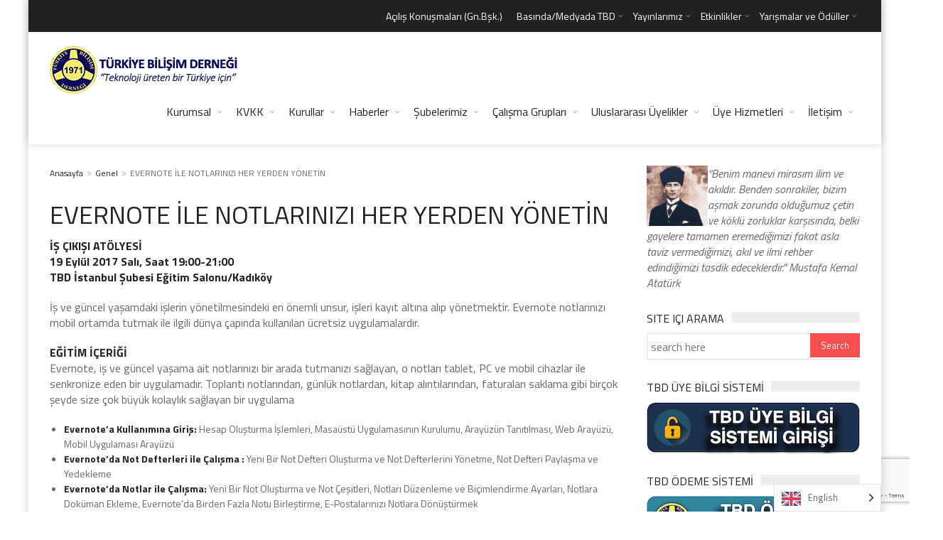

--- FILE ---
content_type: text/html; charset=utf-8
request_url: https://www.google.com/recaptcha/api2/anchor?ar=1&k=6LcC1gEqAAAAAJHyiwD4sSYEKWLrarUFVHSGVCx_&co=aHR0cHM6Ly93d3cudGJkLm9yZy50cjo0NDM.&hl=en&v=PoyoqOPhxBO7pBk68S4YbpHZ&size=invisible&anchor-ms=20000&execute-ms=30000&cb=4gu9wuiy6kx
body_size: 48573
content:
<!DOCTYPE HTML><html dir="ltr" lang="en"><head><meta http-equiv="Content-Type" content="text/html; charset=UTF-8">
<meta http-equiv="X-UA-Compatible" content="IE=edge">
<title>reCAPTCHA</title>
<style type="text/css">
/* cyrillic-ext */
@font-face {
  font-family: 'Roboto';
  font-style: normal;
  font-weight: 400;
  font-stretch: 100%;
  src: url(//fonts.gstatic.com/s/roboto/v48/KFO7CnqEu92Fr1ME7kSn66aGLdTylUAMa3GUBHMdazTgWw.woff2) format('woff2');
  unicode-range: U+0460-052F, U+1C80-1C8A, U+20B4, U+2DE0-2DFF, U+A640-A69F, U+FE2E-FE2F;
}
/* cyrillic */
@font-face {
  font-family: 'Roboto';
  font-style: normal;
  font-weight: 400;
  font-stretch: 100%;
  src: url(//fonts.gstatic.com/s/roboto/v48/KFO7CnqEu92Fr1ME7kSn66aGLdTylUAMa3iUBHMdazTgWw.woff2) format('woff2');
  unicode-range: U+0301, U+0400-045F, U+0490-0491, U+04B0-04B1, U+2116;
}
/* greek-ext */
@font-face {
  font-family: 'Roboto';
  font-style: normal;
  font-weight: 400;
  font-stretch: 100%;
  src: url(//fonts.gstatic.com/s/roboto/v48/KFO7CnqEu92Fr1ME7kSn66aGLdTylUAMa3CUBHMdazTgWw.woff2) format('woff2');
  unicode-range: U+1F00-1FFF;
}
/* greek */
@font-face {
  font-family: 'Roboto';
  font-style: normal;
  font-weight: 400;
  font-stretch: 100%;
  src: url(//fonts.gstatic.com/s/roboto/v48/KFO7CnqEu92Fr1ME7kSn66aGLdTylUAMa3-UBHMdazTgWw.woff2) format('woff2');
  unicode-range: U+0370-0377, U+037A-037F, U+0384-038A, U+038C, U+038E-03A1, U+03A3-03FF;
}
/* math */
@font-face {
  font-family: 'Roboto';
  font-style: normal;
  font-weight: 400;
  font-stretch: 100%;
  src: url(//fonts.gstatic.com/s/roboto/v48/KFO7CnqEu92Fr1ME7kSn66aGLdTylUAMawCUBHMdazTgWw.woff2) format('woff2');
  unicode-range: U+0302-0303, U+0305, U+0307-0308, U+0310, U+0312, U+0315, U+031A, U+0326-0327, U+032C, U+032F-0330, U+0332-0333, U+0338, U+033A, U+0346, U+034D, U+0391-03A1, U+03A3-03A9, U+03B1-03C9, U+03D1, U+03D5-03D6, U+03F0-03F1, U+03F4-03F5, U+2016-2017, U+2034-2038, U+203C, U+2040, U+2043, U+2047, U+2050, U+2057, U+205F, U+2070-2071, U+2074-208E, U+2090-209C, U+20D0-20DC, U+20E1, U+20E5-20EF, U+2100-2112, U+2114-2115, U+2117-2121, U+2123-214F, U+2190, U+2192, U+2194-21AE, U+21B0-21E5, U+21F1-21F2, U+21F4-2211, U+2213-2214, U+2216-22FF, U+2308-230B, U+2310, U+2319, U+231C-2321, U+2336-237A, U+237C, U+2395, U+239B-23B7, U+23D0, U+23DC-23E1, U+2474-2475, U+25AF, U+25B3, U+25B7, U+25BD, U+25C1, U+25CA, U+25CC, U+25FB, U+266D-266F, U+27C0-27FF, U+2900-2AFF, U+2B0E-2B11, U+2B30-2B4C, U+2BFE, U+3030, U+FF5B, U+FF5D, U+1D400-1D7FF, U+1EE00-1EEFF;
}
/* symbols */
@font-face {
  font-family: 'Roboto';
  font-style: normal;
  font-weight: 400;
  font-stretch: 100%;
  src: url(//fonts.gstatic.com/s/roboto/v48/KFO7CnqEu92Fr1ME7kSn66aGLdTylUAMaxKUBHMdazTgWw.woff2) format('woff2');
  unicode-range: U+0001-000C, U+000E-001F, U+007F-009F, U+20DD-20E0, U+20E2-20E4, U+2150-218F, U+2190, U+2192, U+2194-2199, U+21AF, U+21E6-21F0, U+21F3, U+2218-2219, U+2299, U+22C4-22C6, U+2300-243F, U+2440-244A, U+2460-24FF, U+25A0-27BF, U+2800-28FF, U+2921-2922, U+2981, U+29BF, U+29EB, U+2B00-2BFF, U+4DC0-4DFF, U+FFF9-FFFB, U+10140-1018E, U+10190-1019C, U+101A0, U+101D0-101FD, U+102E0-102FB, U+10E60-10E7E, U+1D2C0-1D2D3, U+1D2E0-1D37F, U+1F000-1F0FF, U+1F100-1F1AD, U+1F1E6-1F1FF, U+1F30D-1F30F, U+1F315, U+1F31C, U+1F31E, U+1F320-1F32C, U+1F336, U+1F378, U+1F37D, U+1F382, U+1F393-1F39F, U+1F3A7-1F3A8, U+1F3AC-1F3AF, U+1F3C2, U+1F3C4-1F3C6, U+1F3CA-1F3CE, U+1F3D4-1F3E0, U+1F3ED, U+1F3F1-1F3F3, U+1F3F5-1F3F7, U+1F408, U+1F415, U+1F41F, U+1F426, U+1F43F, U+1F441-1F442, U+1F444, U+1F446-1F449, U+1F44C-1F44E, U+1F453, U+1F46A, U+1F47D, U+1F4A3, U+1F4B0, U+1F4B3, U+1F4B9, U+1F4BB, U+1F4BF, U+1F4C8-1F4CB, U+1F4D6, U+1F4DA, U+1F4DF, U+1F4E3-1F4E6, U+1F4EA-1F4ED, U+1F4F7, U+1F4F9-1F4FB, U+1F4FD-1F4FE, U+1F503, U+1F507-1F50B, U+1F50D, U+1F512-1F513, U+1F53E-1F54A, U+1F54F-1F5FA, U+1F610, U+1F650-1F67F, U+1F687, U+1F68D, U+1F691, U+1F694, U+1F698, U+1F6AD, U+1F6B2, U+1F6B9-1F6BA, U+1F6BC, U+1F6C6-1F6CF, U+1F6D3-1F6D7, U+1F6E0-1F6EA, U+1F6F0-1F6F3, U+1F6F7-1F6FC, U+1F700-1F7FF, U+1F800-1F80B, U+1F810-1F847, U+1F850-1F859, U+1F860-1F887, U+1F890-1F8AD, U+1F8B0-1F8BB, U+1F8C0-1F8C1, U+1F900-1F90B, U+1F93B, U+1F946, U+1F984, U+1F996, U+1F9E9, U+1FA00-1FA6F, U+1FA70-1FA7C, U+1FA80-1FA89, U+1FA8F-1FAC6, U+1FACE-1FADC, U+1FADF-1FAE9, U+1FAF0-1FAF8, U+1FB00-1FBFF;
}
/* vietnamese */
@font-face {
  font-family: 'Roboto';
  font-style: normal;
  font-weight: 400;
  font-stretch: 100%;
  src: url(//fonts.gstatic.com/s/roboto/v48/KFO7CnqEu92Fr1ME7kSn66aGLdTylUAMa3OUBHMdazTgWw.woff2) format('woff2');
  unicode-range: U+0102-0103, U+0110-0111, U+0128-0129, U+0168-0169, U+01A0-01A1, U+01AF-01B0, U+0300-0301, U+0303-0304, U+0308-0309, U+0323, U+0329, U+1EA0-1EF9, U+20AB;
}
/* latin-ext */
@font-face {
  font-family: 'Roboto';
  font-style: normal;
  font-weight: 400;
  font-stretch: 100%;
  src: url(//fonts.gstatic.com/s/roboto/v48/KFO7CnqEu92Fr1ME7kSn66aGLdTylUAMa3KUBHMdazTgWw.woff2) format('woff2');
  unicode-range: U+0100-02BA, U+02BD-02C5, U+02C7-02CC, U+02CE-02D7, U+02DD-02FF, U+0304, U+0308, U+0329, U+1D00-1DBF, U+1E00-1E9F, U+1EF2-1EFF, U+2020, U+20A0-20AB, U+20AD-20C0, U+2113, U+2C60-2C7F, U+A720-A7FF;
}
/* latin */
@font-face {
  font-family: 'Roboto';
  font-style: normal;
  font-weight: 400;
  font-stretch: 100%;
  src: url(//fonts.gstatic.com/s/roboto/v48/KFO7CnqEu92Fr1ME7kSn66aGLdTylUAMa3yUBHMdazQ.woff2) format('woff2');
  unicode-range: U+0000-00FF, U+0131, U+0152-0153, U+02BB-02BC, U+02C6, U+02DA, U+02DC, U+0304, U+0308, U+0329, U+2000-206F, U+20AC, U+2122, U+2191, U+2193, U+2212, U+2215, U+FEFF, U+FFFD;
}
/* cyrillic-ext */
@font-face {
  font-family: 'Roboto';
  font-style: normal;
  font-weight: 500;
  font-stretch: 100%;
  src: url(//fonts.gstatic.com/s/roboto/v48/KFO7CnqEu92Fr1ME7kSn66aGLdTylUAMa3GUBHMdazTgWw.woff2) format('woff2');
  unicode-range: U+0460-052F, U+1C80-1C8A, U+20B4, U+2DE0-2DFF, U+A640-A69F, U+FE2E-FE2F;
}
/* cyrillic */
@font-face {
  font-family: 'Roboto';
  font-style: normal;
  font-weight: 500;
  font-stretch: 100%;
  src: url(//fonts.gstatic.com/s/roboto/v48/KFO7CnqEu92Fr1ME7kSn66aGLdTylUAMa3iUBHMdazTgWw.woff2) format('woff2');
  unicode-range: U+0301, U+0400-045F, U+0490-0491, U+04B0-04B1, U+2116;
}
/* greek-ext */
@font-face {
  font-family: 'Roboto';
  font-style: normal;
  font-weight: 500;
  font-stretch: 100%;
  src: url(//fonts.gstatic.com/s/roboto/v48/KFO7CnqEu92Fr1ME7kSn66aGLdTylUAMa3CUBHMdazTgWw.woff2) format('woff2');
  unicode-range: U+1F00-1FFF;
}
/* greek */
@font-face {
  font-family: 'Roboto';
  font-style: normal;
  font-weight: 500;
  font-stretch: 100%;
  src: url(//fonts.gstatic.com/s/roboto/v48/KFO7CnqEu92Fr1ME7kSn66aGLdTylUAMa3-UBHMdazTgWw.woff2) format('woff2');
  unicode-range: U+0370-0377, U+037A-037F, U+0384-038A, U+038C, U+038E-03A1, U+03A3-03FF;
}
/* math */
@font-face {
  font-family: 'Roboto';
  font-style: normal;
  font-weight: 500;
  font-stretch: 100%;
  src: url(//fonts.gstatic.com/s/roboto/v48/KFO7CnqEu92Fr1ME7kSn66aGLdTylUAMawCUBHMdazTgWw.woff2) format('woff2');
  unicode-range: U+0302-0303, U+0305, U+0307-0308, U+0310, U+0312, U+0315, U+031A, U+0326-0327, U+032C, U+032F-0330, U+0332-0333, U+0338, U+033A, U+0346, U+034D, U+0391-03A1, U+03A3-03A9, U+03B1-03C9, U+03D1, U+03D5-03D6, U+03F0-03F1, U+03F4-03F5, U+2016-2017, U+2034-2038, U+203C, U+2040, U+2043, U+2047, U+2050, U+2057, U+205F, U+2070-2071, U+2074-208E, U+2090-209C, U+20D0-20DC, U+20E1, U+20E5-20EF, U+2100-2112, U+2114-2115, U+2117-2121, U+2123-214F, U+2190, U+2192, U+2194-21AE, U+21B0-21E5, U+21F1-21F2, U+21F4-2211, U+2213-2214, U+2216-22FF, U+2308-230B, U+2310, U+2319, U+231C-2321, U+2336-237A, U+237C, U+2395, U+239B-23B7, U+23D0, U+23DC-23E1, U+2474-2475, U+25AF, U+25B3, U+25B7, U+25BD, U+25C1, U+25CA, U+25CC, U+25FB, U+266D-266F, U+27C0-27FF, U+2900-2AFF, U+2B0E-2B11, U+2B30-2B4C, U+2BFE, U+3030, U+FF5B, U+FF5D, U+1D400-1D7FF, U+1EE00-1EEFF;
}
/* symbols */
@font-face {
  font-family: 'Roboto';
  font-style: normal;
  font-weight: 500;
  font-stretch: 100%;
  src: url(//fonts.gstatic.com/s/roboto/v48/KFO7CnqEu92Fr1ME7kSn66aGLdTylUAMaxKUBHMdazTgWw.woff2) format('woff2');
  unicode-range: U+0001-000C, U+000E-001F, U+007F-009F, U+20DD-20E0, U+20E2-20E4, U+2150-218F, U+2190, U+2192, U+2194-2199, U+21AF, U+21E6-21F0, U+21F3, U+2218-2219, U+2299, U+22C4-22C6, U+2300-243F, U+2440-244A, U+2460-24FF, U+25A0-27BF, U+2800-28FF, U+2921-2922, U+2981, U+29BF, U+29EB, U+2B00-2BFF, U+4DC0-4DFF, U+FFF9-FFFB, U+10140-1018E, U+10190-1019C, U+101A0, U+101D0-101FD, U+102E0-102FB, U+10E60-10E7E, U+1D2C0-1D2D3, U+1D2E0-1D37F, U+1F000-1F0FF, U+1F100-1F1AD, U+1F1E6-1F1FF, U+1F30D-1F30F, U+1F315, U+1F31C, U+1F31E, U+1F320-1F32C, U+1F336, U+1F378, U+1F37D, U+1F382, U+1F393-1F39F, U+1F3A7-1F3A8, U+1F3AC-1F3AF, U+1F3C2, U+1F3C4-1F3C6, U+1F3CA-1F3CE, U+1F3D4-1F3E0, U+1F3ED, U+1F3F1-1F3F3, U+1F3F5-1F3F7, U+1F408, U+1F415, U+1F41F, U+1F426, U+1F43F, U+1F441-1F442, U+1F444, U+1F446-1F449, U+1F44C-1F44E, U+1F453, U+1F46A, U+1F47D, U+1F4A3, U+1F4B0, U+1F4B3, U+1F4B9, U+1F4BB, U+1F4BF, U+1F4C8-1F4CB, U+1F4D6, U+1F4DA, U+1F4DF, U+1F4E3-1F4E6, U+1F4EA-1F4ED, U+1F4F7, U+1F4F9-1F4FB, U+1F4FD-1F4FE, U+1F503, U+1F507-1F50B, U+1F50D, U+1F512-1F513, U+1F53E-1F54A, U+1F54F-1F5FA, U+1F610, U+1F650-1F67F, U+1F687, U+1F68D, U+1F691, U+1F694, U+1F698, U+1F6AD, U+1F6B2, U+1F6B9-1F6BA, U+1F6BC, U+1F6C6-1F6CF, U+1F6D3-1F6D7, U+1F6E0-1F6EA, U+1F6F0-1F6F3, U+1F6F7-1F6FC, U+1F700-1F7FF, U+1F800-1F80B, U+1F810-1F847, U+1F850-1F859, U+1F860-1F887, U+1F890-1F8AD, U+1F8B0-1F8BB, U+1F8C0-1F8C1, U+1F900-1F90B, U+1F93B, U+1F946, U+1F984, U+1F996, U+1F9E9, U+1FA00-1FA6F, U+1FA70-1FA7C, U+1FA80-1FA89, U+1FA8F-1FAC6, U+1FACE-1FADC, U+1FADF-1FAE9, U+1FAF0-1FAF8, U+1FB00-1FBFF;
}
/* vietnamese */
@font-face {
  font-family: 'Roboto';
  font-style: normal;
  font-weight: 500;
  font-stretch: 100%;
  src: url(//fonts.gstatic.com/s/roboto/v48/KFO7CnqEu92Fr1ME7kSn66aGLdTylUAMa3OUBHMdazTgWw.woff2) format('woff2');
  unicode-range: U+0102-0103, U+0110-0111, U+0128-0129, U+0168-0169, U+01A0-01A1, U+01AF-01B0, U+0300-0301, U+0303-0304, U+0308-0309, U+0323, U+0329, U+1EA0-1EF9, U+20AB;
}
/* latin-ext */
@font-face {
  font-family: 'Roboto';
  font-style: normal;
  font-weight: 500;
  font-stretch: 100%;
  src: url(//fonts.gstatic.com/s/roboto/v48/KFO7CnqEu92Fr1ME7kSn66aGLdTylUAMa3KUBHMdazTgWw.woff2) format('woff2');
  unicode-range: U+0100-02BA, U+02BD-02C5, U+02C7-02CC, U+02CE-02D7, U+02DD-02FF, U+0304, U+0308, U+0329, U+1D00-1DBF, U+1E00-1E9F, U+1EF2-1EFF, U+2020, U+20A0-20AB, U+20AD-20C0, U+2113, U+2C60-2C7F, U+A720-A7FF;
}
/* latin */
@font-face {
  font-family: 'Roboto';
  font-style: normal;
  font-weight: 500;
  font-stretch: 100%;
  src: url(//fonts.gstatic.com/s/roboto/v48/KFO7CnqEu92Fr1ME7kSn66aGLdTylUAMa3yUBHMdazQ.woff2) format('woff2');
  unicode-range: U+0000-00FF, U+0131, U+0152-0153, U+02BB-02BC, U+02C6, U+02DA, U+02DC, U+0304, U+0308, U+0329, U+2000-206F, U+20AC, U+2122, U+2191, U+2193, U+2212, U+2215, U+FEFF, U+FFFD;
}
/* cyrillic-ext */
@font-face {
  font-family: 'Roboto';
  font-style: normal;
  font-weight: 900;
  font-stretch: 100%;
  src: url(//fonts.gstatic.com/s/roboto/v48/KFO7CnqEu92Fr1ME7kSn66aGLdTylUAMa3GUBHMdazTgWw.woff2) format('woff2');
  unicode-range: U+0460-052F, U+1C80-1C8A, U+20B4, U+2DE0-2DFF, U+A640-A69F, U+FE2E-FE2F;
}
/* cyrillic */
@font-face {
  font-family: 'Roboto';
  font-style: normal;
  font-weight: 900;
  font-stretch: 100%;
  src: url(//fonts.gstatic.com/s/roboto/v48/KFO7CnqEu92Fr1ME7kSn66aGLdTylUAMa3iUBHMdazTgWw.woff2) format('woff2');
  unicode-range: U+0301, U+0400-045F, U+0490-0491, U+04B0-04B1, U+2116;
}
/* greek-ext */
@font-face {
  font-family: 'Roboto';
  font-style: normal;
  font-weight: 900;
  font-stretch: 100%;
  src: url(//fonts.gstatic.com/s/roboto/v48/KFO7CnqEu92Fr1ME7kSn66aGLdTylUAMa3CUBHMdazTgWw.woff2) format('woff2');
  unicode-range: U+1F00-1FFF;
}
/* greek */
@font-face {
  font-family: 'Roboto';
  font-style: normal;
  font-weight: 900;
  font-stretch: 100%;
  src: url(//fonts.gstatic.com/s/roboto/v48/KFO7CnqEu92Fr1ME7kSn66aGLdTylUAMa3-UBHMdazTgWw.woff2) format('woff2');
  unicode-range: U+0370-0377, U+037A-037F, U+0384-038A, U+038C, U+038E-03A1, U+03A3-03FF;
}
/* math */
@font-face {
  font-family: 'Roboto';
  font-style: normal;
  font-weight: 900;
  font-stretch: 100%;
  src: url(//fonts.gstatic.com/s/roboto/v48/KFO7CnqEu92Fr1ME7kSn66aGLdTylUAMawCUBHMdazTgWw.woff2) format('woff2');
  unicode-range: U+0302-0303, U+0305, U+0307-0308, U+0310, U+0312, U+0315, U+031A, U+0326-0327, U+032C, U+032F-0330, U+0332-0333, U+0338, U+033A, U+0346, U+034D, U+0391-03A1, U+03A3-03A9, U+03B1-03C9, U+03D1, U+03D5-03D6, U+03F0-03F1, U+03F4-03F5, U+2016-2017, U+2034-2038, U+203C, U+2040, U+2043, U+2047, U+2050, U+2057, U+205F, U+2070-2071, U+2074-208E, U+2090-209C, U+20D0-20DC, U+20E1, U+20E5-20EF, U+2100-2112, U+2114-2115, U+2117-2121, U+2123-214F, U+2190, U+2192, U+2194-21AE, U+21B0-21E5, U+21F1-21F2, U+21F4-2211, U+2213-2214, U+2216-22FF, U+2308-230B, U+2310, U+2319, U+231C-2321, U+2336-237A, U+237C, U+2395, U+239B-23B7, U+23D0, U+23DC-23E1, U+2474-2475, U+25AF, U+25B3, U+25B7, U+25BD, U+25C1, U+25CA, U+25CC, U+25FB, U+266D-266F, U+27C0-27FF, U+2900-2AFF, U+2B0E-2B11, U+2B30-2B4C, U+2BFE, U+3030, U+FF5B, U+FF5D, U+1D400-1D7FF, U+1EE00-1EEFF;
}
/* symbols */
@font-face {
  font-family: 'Roboto';
  font-style: normal;
  font-weight: 900;
  font-stretch: 100%;
  src: url(//fonts.gstatic.com/s/roboto/v48/KFO7CnqEu92Fr1ME7kSn66aGLdTylUAMaxKUBHMdazTgWw.woff2) format('woff2');
  unicode-range: U+0001-000C, U+000E-001F, U+007F-009F, U+20DD-20E0, U+20E2-20E4, U+2150-218F, U+2190, U+2192, U+2194-2199, U+21AF, U+21E6-21F0, U+21F3, U+2218-2219, U+2299, U+22C4-22C6, U+2300-243F, U+2440-244A, U+2460-24FF, U+25A0-27BF, U+2800-28FF, U+2921-2922, U+2981, U+29BF, U+29EB, U+2B00-2BFF, U+4DC0-4DFF, U+FFF9-FFFB, U+10140-1018E, U+10190-1019C, U+101A0, U+101D0-101FD, U+102E0-102FB, U+10E60-10E7E, U+1D2C0-1D2D3, U+1D2E0-1D37F, U+1F000-1F0FF, U+1F100-1F1AD, U+1F1E6-1F1FF, U+1F30D-1F30F, U+1F315, U+1F31C, U+1F31E, U+1F320-1F32C, U+1F336, U+1F378, U+1F37D, U+1F382, U+1F393-1F39F, U+1F3A7-1F3A8, U+1F3AC-1F3AF, U+1F3C2, U+1F3C4-1F3C6, U+1F3CA-1F3CE, U+1F3D4-1F3E0, U+1F3ED, U+1F3F1-1F3F3, U+1F3F5-1F3F7, U+1F408, U+1F415, U+1F41F, U+1F426, U+1F43F, U+1F441-1F442, U+1F444, U+1F446-1F449, U+1F44C-1F44E, U+1F453, U+1F46A, U+1F47D, U+1F4A3, U+1F4B0, U+1F4B3, U+1F4B9, U+1F4BB, U+1F4BF, U+1F4C8-1F4CB, U+1F4D6, U+1F4DA, U+1F4DF, U+1F4E3-1F4E6, U+1F4EA-1F4ED, U+1F4F7, U+1F4F9-1F4FB, U+1F4FD-1F4FE, U+1F503, U+1F507-1F50B, U+1F50D, U+1F512-1F513, U+1F53E-1F54A, U+1F54F-1F5FA, U+1F610, U+1F650-1F67F, U+1F687, U+1F68D, U+1F691, U+1F694, U+1F698, U+1F6AD, U+1F6B2, U+1F6B9-1F6BA, U+1F6BC, U+1F6C6-1F6CF, U+1F6D3-1F6D7, U+1F6E0-1F6EA, U+1F6F0-1F6F3, U+1F6F7-1F6FC, U+1F700-1F7FF, U+1F800-1F80B, U+1F810-1F847, U+1F850-1F859, U+1F860-1F887, U+1F890-1F8AD, U+1F8B0-1F8BB, U+1F8C0-1F8C1, U+1F900-1F90B, U+1F93B, U+1F946, U+1F984, U+1F996, U+1F9E9, U+1FA00-1FA6F, U+1FA70-1FA7C, U+1FA80-1FA89, U+1FA8F-1FAC6, U+1FACE-1FADC, U+1FADF-1FAE9, U+1FAF0-1FAF8, U+1FB00-1FBFF;
}
/* vietnamese */
@font-face {
  font-family: 'Roboto';
  font-style: normal;
  font-weight: 900;
  font-stretch: 100%;
  src: url(//fonts.gstatic.com/s/roboto/v48/KFO7CnqEu92Fr1ME7kSn66aGLdTylUAMa3OUBHMdazTgWw.woff2) format('woff2');
  unicode-range: U+0102-0103, U+0110-0111, U+0128-0129, U+0168-0169, U+01A0-01A1, U+01AF-01B0, U+0300-0301, U+0303-0304, U+0308-0309, U+0323, U+0329, U+1EA0-1EF9, U+20AB;
}
/* latin-ext */
@font-face {
  font-family: 'Roboto';
  font-style: normal;
  font-weight: 900;
  font-stretch: 100%;
  src: url(//fonts.gstatic.com/s/roboto/v48/KFO7CnqEu92Fr1ME7kSn66aGLdTylUAMa3KUBHMdazTgWw.woff2) format('woff2');
  unicode-range: U+0100-02BA, U+02BD-02C5, U+02C7-02CC, U+02CE-02D7, U+02DD-02FF, U+0304, U+0308, U+0329, U+1D00-1DBF, U+1E00-1E9F, U+1EF2-1EFF, U+2020, U+20A0-20AB, U+20AD-20C0, U+2113, U+2C60-2C7F, U+A720-A7FF;
}
/* latin */
@font-face {
  font-family: 'Roboto';
  font-style: normal;
  font-weight: 900;
  font-stretch: 100%;
  src: url(//fonts.gstatic.com/s/roboto/v48/KFO7CnqEu92Fr1ME7kSn66aGLdTylUAMa3yUBHMdazQ.woff2) format('woff2');
  unicode-range: U+0000-00FF, U+0131, U+0152-0153, U+02BB-02BC, U+02C6, U+02DA, U+02DC, U+0304, U+0308, U+0329, U+2000-206F, U+20AC, U+2122, U+2191, U+2193, U+2212, U+2215, U+FEFF, U+FFFD;
}

</style>
<link rel="stylesheet" type="text/css" href="https://www.gstatic.com/recaptcha/releases/PoyoqOPhxBO7pBk68S4YbpHZ/styles__ltr.css">
<script nonce="XLMButqCLNrVLPunU--wzQ" type="text/javascript">window['__recaptcha_api'] = 'https://www.google.com/recaptcha/api2/';</script>
<script type="text/javascript" src="https://www.gstatic.com/recaptcha/releases/PoyoqOPhxBO7pBk68S4YbpHZ/recaptcha__en.js" nonce="XLMButqCLNrVLPunU--wzQ">
      
    </script></head>
<body><div id="rc-anchor-alert" class="rc-anchor-alert"></div>
<input type="hidden" id="recaptcha-token" value="[base64]">
<script type="text/javascript" nonce="XLMButqCLNrVLPunU--wzQ">
      recaptcha.anchor.Main.init("[\x22ainput\x22,[\x22bgdata\x22,\x22\x22,\[base64]/[base64]/[base64]/[base64]/cjw8ejpyPj4+eil9Y2F0Y2gobCl7dGhyb3cgbDt9fSxIPWZ1bmN0aW9uKHcsdCx6KXtpZih3PT0xOTR8fHc9PTIwOCl0LnZbd10/dC52W3ddLmNvbmNhdCh6KTp0LnZbd109b2Yoeix0KTtlbHNle2lmKHQuYkImJnchPTMxNylyZXR1cm47dz09NjZ8fHc9PTEyMnx8dz09NDcwfHx3PT00NHx8dz09NDE2fHx3PT0zOTd8fHc9PTQyMXx8dz09Njh8fHc9PTcwfHx3PT0xODQ/[base64]/[base64]/[base64]/bmV3IGRbVl0oSlswXSk6cD09Mj9uZXcgZFtWXShKWzBdLEpbMV0pOnA9PTM/bmV3IGRbVl0oSlswXSxKWzFdLEpbMl0pOnA9PTQ/[base64]/[base64]/[base64]/[base64]\x22,\[base64]\\u003d\\u003d\x22,\x22HC53wpo9TsKFbMK/DwDDj2zDisKULsOTasOvWsKKZmFCw4kSwpsvw55bYsOBw4nCjV3DlsOuw43Cj8Kyw4PChcKcw6XCisO+w6/[base64]/ChADCqsOrMcKgWGY/JUnCisOIPVPDgsO+w7HDn8O7HTINwoPDlQDDjcKIw65pw6I0FsKfMcKAcMK6BAPDgk3ChsOkJE5aw7lpwqtNwrHDulsISlc/LsOPw7FNawXCncKQYcKSB8Kfw5pBw7PDvBHChFnChQLDpMKVLcK/LWprOzJadcKmLMOgEcOyE3QRw7TCkm/DqcOxXMKVwpnCmMOHwqpsb8Kywp3Csx/CusKRwq3CuzFrwptnw6bCvsKxw4nClH3DmxIMwqvCrcK9w6YcwpXDugkOwrDCsXJZNsOPGMO3w4dWw412w57CvsO+AAl6w7JPw73CnmDDgFvDk1/Dg2wMw61iYsKWT3/DjDwmZXIsbcKUwpLCpip1w4/DncOfw4zDhGVzJVU8w6LDskjDlHE/CiZBXsKXwowaasOkw6jDoBsGCcOOwqvCo8KbbcOPCcOEwrxaZ8OLOQg6RMO8w6XCicKDwq97w5Use27CtRfDscKQw6bDncO/[base64]/CnEURXsKcfzMmw7HCoRxGbMOowqbChU/DmTwcwo9kwr0zM3XCtkDDmU/DvgfDtlzDkTHCj8OawpIdw6New4bCglJ7w7pywpPCj1LCmsK1w5HDnsOCTsOWwotIICdcwozCjMOWw7s/w7rCo8KRJwHDiCLDq2TCosO9RcOtw4Zbw4ZJwqd/wpsYw60pw5PDkcKXWcOmwrnDk8K8ZsKacMO7F8KeIcKgw6XCoUk+wrsdwpwmwq7DolnDmGnChxTDtkLDsDvCrmQsRkQiwrTChUnDm8KFNxwkKyvCtsKuaDLDqzjCizbCkcK/[base64]/Cp2gmwpRkwrlvw5zDuhxEacK+w5/Dj8OFcXwmRsKjw5tew7TCoWg3wprDt8OGwoDCtsKNw5HCjcKFHsK/wpppwpg4wq1/w77CuTo+w5fCownDoHfDryZha8OFwqNEw5ALKsOBwobDpMKXdx3Cui0ISAPDtsO9HcK9wpTDtT/CjGM+J8K9w7lNw7dUOgwAw4/CgsK2T8OGXsKfwq5ywpPCo1zCkcK5Ji/CpDLClMOQwqZ0PTbDjVRFwqcMwrY+NV7Dj8Ovw4xhMFTChcKhUgLCgkAbwrLCoGHCsArDmQZ4wrvDtw/DpBxzE2Bpw5zCiH/Cm8KqdV14UcKWGnrCpcK8w6DDkjXDnsKxc3YMw59Uwp4ISxbDtXLDscOxwrF4w7DCpD3Djx9Ewr3Dkw9YK2Yywqo2wojDo8OVw6V1w7xSTcKPclUBMixZa3bClcKow7kfwqk0w7rDnsOZMcKgdcKMLl/[base64]/ClBFZUcKzS2zDpsK2RRFaTsOpwoJOLgkwU8Oyw6jDjDTDl8ODc8OwQMO0PsK6w7FQaQslfRwZTA5Rwp/[base64]/DpBY3ZT03fVFrCsK3wrh0wrRoBhA0w5DCnxVqw7XCv0Jnw5AAJE7CpkkUwpjCksKCw6xeP3nClXnDg8KHD8KnwoLDqUwcBsKcwpPDr8KbLU0BwoPDvsKNfcOLwrPCijzDsH0rc8KhwofDjsOJXMOIwoNZw7VCD2nChsKPOgBMBR/[base64]/Dq1h9w7PCosOaw4ZCK8ONwq/Ds34XCMKVDhPDiibCkH4Jw4TCkcKGb0lew5vDpmrCjsOIPMKOw4EIwrsHw50EUMOlBcKPw5XDs8OPCy5zw6bDhcKsw7hWV8O/[base64]/[base64]/wqPCvynCnXpwbcO9fMKLw57CpsKxwrXCvMOfdlfDisOXZWjCohF4eWVIwqIowroqwrLDmMK8wqPCncOSw5ZFfm/[base64]/[base64]/CsizCqQY9UMOswo1TFSHCtsORwoDDlnfCrsKJw6nDkEZuIg7DszTDp8KBwotaw4/Cj3FPwpTDihAkw4rDr1ErPsK4XMO8A8K9wpNKwqnDk8OfK2PDvzXDkyzCv27DsxLDuD7DpizDqcK0Q8KXAsOAQ8KlVnvCvUdrwojCgmQQMG4fDibCkEHCoEPDssKhWnkxwqFMwrwAw7vDhMOCUnk6w4rCtMKmwoTDgsK/[base64]/DhsOTXsKmw73Dk8Ktw7AnGMK4MMOHw4Ygw75Tw7JBwrRQworDrMO7w7HDvEJya8KaCcKFwp5gwqLCusK0w7k7Rht0wr/DoB1xXh/CuEQ6DMKgw48jwp3CpRRwwq3DjDjDksOewrbCvsOMwpfCnMOlwpNsYMO4PS3ChsOTAsK7VcKawqAhw6DDr20GwoLDlW18w6PDrGpwUCbDk0TCg8Kuw7/CtsOtwoEdCytxwrLCusO5TMOIw6hYwoHDrcOdw5fDr8K8LsOOw6DClXcSw5cFRjw/w7tyYsOVRmRiw7wvw73ChmYxw6HCscKKHDQRWgvDj3XCqsOLw4vCv8OywrsPLXtNw4rDkBzCgcKUf0V/wp/CuMOuw6c5G0oOw77DrUTChMK2wr0IW8OxbMK/wr3Ds1bDnMOBwpt8wowkHcOawpkOUcKxw7PCtsO/wqfCr13Cn8KywolOwqFowp52PsOtw7Vwwr/CtkVkHmLDhMObw5QAUiE4w6HDhE/CgcKbw6d3w6fDhR/ChwlqQxPDqWHDv2IhH0HDiQnDjsKfwpzCscK6w6MMXcK6WcOkw6/[base64]/[base64]/CjsOYQsOHSEbCh30eVQBxaQ3CgwfClcKZM0wXwqHChCdCw7jDp8OVw73CqsO2XxPDojHCsBbDqWsXMcO7EE06w7fDicKbKMOHJz5TDcO8w6k3w73DhMOHb8KTd1TDpwjCr8KJL8ObA8KBw6smw73ClzUZSsKIw44cwoRsw5dUw5JOwqgKwr3DpsKLSHLCkFtySnjClm/[base64]/[base64]/DtsKCEArDmcK9JMOyc8KYEyTChyXDssOBwoDCq8OPw5U/wqjDmMOzwrrCtMOlACVxD8K6wpFowprCqlRBVWXDmWYPRcOAw4fCrMOZw5A/[base64]/[base64]/Cm2vCgMK2w5k7woU8HA/[base64]/[base64]/DiS8jwrTClV9EHMODw5fCvX1vTg7DqMKFdGtSXiLCv2ANwqxWw5IHIltGw5A8IsOdeMKmOCQsL1tTw7/Du8KaT0DDig0oaCzCq1dyYcKRVsKfw6Q0Ampow71ew4rDnGLDtcKiwoBDfjjDu8KDXFDChDwnw4dcCT1OJiZbwrDDqcOww5XCvcOFw4jDp17CgFx0F8OUwr9lbcKzGEbCs0cvwoTDssK/wqDDgcKew4zDoHHCjh3DtcKbwrkPwpPDhcOXDWEXXsK6w4TCl2rDrSLDiTvCm8KzYhoERR4LBlUZwqElw7gIwqHDmsKPw5RLw4zCiB/CriLDnGswO8KuT0NVIcOTMMKNwpTCocK9RUlBw7HDoMKlwo9jw4PDrMK4U0jDiMKZYinDrmUzwo1PXsKJXVQfw50Gwp1ZwrbDuyzDmC5aw63DicKKw7xwVsO+wr/DkMK1woLDmXzDsDxtXEjDuMOmfxktwoJVwo5Hw5vDjCFmEsK9YEEZYX3CpsKAwrDDsXMQwpEiHU0hDgo/w5pUECk7w7UJw6kUeBpGwo3DnsK+w5rCmMKZwodJDcOvw6HCtMK4MFnDnl/CmsOGMcOJZsKPw4rDqcK/[base64]/DtMK0w7oSw5PCh2jCk8OTdcKvNsK9w6rDhcO8w5tdwrbDrTHCqsKfwqLCkmLCscK/KsOuOMOSbzDCiMKwb8KUFmZOwqdQw5rCg2DDm8O7wrNGwqARAkArw5/CucOGw4vDkcOnwpTDg8KFw689wqdKPsKFScOFw6zCqcKUw7vDlMKow5MMw6TCnh9QY0xxXsOqw6EWw4/Cs3nDjgXDv8O/wo/DpwvCr8OYwppQw5zDo2/DpDUOw75KPMK2ccKDWnTDq8K4wqIJLsKPXTEJacKBw5BpwojCnEbDosK/w4NgIQ0Tw4shFklEw5hLZ8OFI2vDpMKMaG7CmMKSPsKZBTHCiSnCkMO9w5jCrcKaBiB1wpBpwpRtK1l3E8O7OsKCwobCoMO8KUvDksOWwrMewpkow65Yw5nCncKFbsOxw4zDjjLDmXHDi8OoPMKWPTZJw5/DuMK4wqrCvRVgw5fCrcK3w7cULMOuA8OFD8OfVzx9SMOLw6XCiFUkU8OKVnZobg/CpVPDn8KhPk5rw4XDgnRpwrJ7CwDDviM0woTDrR3CgmAwfllWw5nCkXpQS8OcwocMwqfDhyIKw6DChlJ7W8OLe8K7HMOpFsO/[base64]/CkRDCmMOfcS7CgSLDj8KUw41XFMOFYsKNCMKGHhTDlsO0VMOcMMK2X8Omwr/ClsKoSCwsw6fCgcOAVFHCjsOtRsO5O8O6w6tBwplRLMKVw6fDicKzaMOpPXDCu33ClsKwwr4YwrgBw49Lw5nDq0fCrnPDnhzCqDvDk8KOeMOXwqnDtsOnwqnDgsOCwrTDrBEUFcOQJHfDoB9qw4DCunkOw4s4PUnCv0/CrHDCq8OhUMOeAcOmaMKnWzxFXS5xwq8gIMKVw7TDuVkmwolZw6/DncKTfMK4w7lWw6rCgRTCmTk+PwHDjEPCmjI7wql/w6hWU0TCgMOjw53CicKVw5Qtw5vDtcOJw6JrwrYAVcO9KMO6DsK8ZMO2w4bCg8OGw4nDkMKUIkMeHyVhwqfDgcKqDXTCgE98KsOLOMO5w57CqsKOEsOeXcK3wpTCocOqwoHDk8OAeyVRw4NTwrcZFMONBcO+R8ODw4dZL8KFAknCkn7DnsKkwoINUkPCgQ/DqsKEe8OPVsO7MsK8w6VdGMKmQCsmbzfDtyDDusKjw6lYMlPDnTRHeCMgfS0Ya8K7wo/DrMOHbsOWFnoJCBrCo8OTTcKsMcKKwoNaQMKtw7U+OcK8w4ZrEQ05a20Ifj8KWMOYbk7CkxrDsjgMw4ECwoTCqMOaS39ow6MZVcKxwpfDkMKrw5/CiMKCw67Dl8KuXcOAwqdqw4DCrmTDqcOcZsOSbsK4SBjDrxMRw4oScsOxwqjDpkptwpwZQ8KcBBbDocOOw4d8wrLCjkRYw7vCtnNGw4TDsx42wpp5w4lfJ2HCrsOvIsOjw6wNwqjCqcKIwqHCmi/DqcK3bsOFw4TClcKcVMOWwojCqWXDqMOFEwnDnF1dYcOTwqbCs8KBCBN6wrtHwqgrE1ciTMKTwpzDo8KAwqvChFXCksOow6VNOAXCvcK3Z8KbwofCtDsIwr/CicO3woMSCsOywqZ7WcKpAA3Cu8ONGALDhG7ClBXDkyTDqcO4w4oDw63DrlFgMzddw7PDmWHCjgsnPEMEFMOTcMKsY1bCmMOHMEcRZTPDuBvDicK3w4oowpTDn8KZwq0Bw6Ubw4/CvSfDnMKpY1vCuF/CmHU+w4bDlMK6w59ABsKowpXCh0Ekw6LCuMKUwoQ4w6TCs2lJIsOKWQrDvMKjH8O5w5MWw4QbHljDvMKmOmDCtjoTw7Qoe8OpwqbDuyTCjMKjwoJiw73DtAMvwp46w6nDpjvDgFDDicK1w7jCqw/DjsKqw4PChcOYwpwjw4PDgSFqcWNmwqZgecKNeMKpE8KUwpxzb3LCvUPDrVDDqsK1CBzDssKqwqbCgRs0w5vCrMOSNCPCt0JoZsOTfz/Dt1sdAlRAdMOmIV4ZYGDDoXLDgRPDksK2w7vDiMOYZ8O5OW3CscKqZExPKsKYw5VENRXDr2N/[base64]/Cs8KtNsKGw7B6woovQ8ODYyfDlMOzGMOrYgfDl0ZiOURMPHfDuEZ/HnXDjsO6DE9gw59vwqAXI04pJMOHwp/CimnCt8OcTh/Cr8KoB28ewq4VwpwuesOrXcOFwq5Cwp3CkcO9w4lcwotLwqgXFCPDtGnCncKKKhN1w5XChgnCr8KwwroqKMOzw6rCtloqe8KqDFTCqcOvbsORw6cBw4h3w4N0w7UFMcKBRiEPwqFow6jCnMO4Z1Qaw7jCuE44DMKsw5rCj8Otw4YWT0/DnsKrV8O+Fj3DlyLDk2zCn8KnPhHDqDvCtWLDmsKCwrPCm1kzJnE8fwI8ZsK1TMOpw5rCok/Ch0wHw6jCjnpMLmDCgjfDgsO5w7XCgmBBIcOqwpZUwphdwrrDvcObw4Q9QcK2OzMSw4ZCwpzCtcO+JwMmJig/wphYwr8vw5fCgHTCg8KtwpYzDMK+wozCn1fCoUjDvMKKZUvDriVCWAHDusKYaxENXxbDscOxXjhfacOAwqVrNsOZwqnClVLDsFohw7RyJ3R7w4kZBHbDrn3CsTPDm8OJw7TCsAYbAQnCjFA1w4LCn8K/b04QHUTDpipUR8OpwqfDmGHChBjDksOOwo7Cp2zCsVPCmsK1w53CpMKREcOOwq53NnMHXXfCkUHCund4w5LDpcORBAU2D8ODwrfCk2vCiQNSwprDnmtAUMKcIlTCgDbCl8KcLcOQLjbDhcK9fMK/[base64]/CpsOzwrzDosK1PsOvwofDiSZCC8KrwprDmMKFQsKKw6HCg8O8RcKIwoZ6w7ImWjcCVcOnOcK2wodTwrghwoJCcmlpBFHDhQLDmcKnwpY9w48lwoXDul11Jk3Cp3cDGMKZPHdkC8KoFsKGwoHCtcOrw53DuXQ2RMO9w5XDocOnfzHCtmQwwqvDkcOtNMKICnU/[base64]/CtmjCrmDChsKYw6XDoCtdaTtCwqvCiBNhwqZJw4EPAMKiSxzCjcOCcsOswo55ccOXw5zChsKYej7Cn8K2wpxdw5LCm8OgQigEDMO6wqXDtcK5wrgac0hrOitqwrXCnMO/wqfDscKRDMOUE8OowqLCl8O1emFiwohFw7szSXdLw6rCvjvCnBsRRsO/[base64]/CgsOAw6/Dv8KzwoVew6l5wolKfkTDuHPCvcKDXhZXwoJdc8OtWMK7w70SQMKlwqYuw7A4I1o2w6MBwpUlXsO2J2TCvxXCqTtJw4DDocKDw5nCoMK4w5PDni3Cs2HDlcKhZ8KUw4/Dh8K1QMKcw6TCqFEmwqk8GcK0w7w4wppWwozCnMKdM8Owwppuw5AvQzPDosOZwrTDiQYQwqjChMKiMsOmwpkkwqbDmnbDqMKLw6/[base64]/DhMODw7TDhsOIAQQlw6kdN8OZBG3DgMKfw41iw4vCocOrJMKewovCklQ0wpfCicOtw41JJxxrwqXDvcKeWwV/aDrDl8KIwrrDjQpjFcKQwq3Dq8OMwrHCrMOVPTDCqFXDlsKDDMKsw6BJWXAOTDDDpEJ6wpHDlU19ccO2wpXCh8OXcyIfwqstwp7DtT/Dll8HwpYkGsOGLAp4w7/Dj3jCsQNbYUjDhBNjccKiLcO/wrLCglFWwolTXMOrw4DDpsKRJcKpw5rDtsKmwqxFw54FZ8KXwrnDtMKoQQAjS8OHasObecOEwqkrUHlGw4hiw5cxUgMMKDPDq0VkFsKCaX83IGgJw6t3HMK/w4HCmcO+Chgzw5JHF8KoPcOHwq0NYFrDmkVuYsK5WDXDsMOONMOAwolXB8O0w5zDmhA1w50mw7ZEQsKWYCPCpMOcA8KOw6LDqMOWwppnZU/CvQvDtjorwoBTw4rCisK+bVDDt8OwdW3DvcOGAMKIAD7CnC15w4hHwp7CmSZ+U8OUbRIqwr1eT8Kew47CkR7CnGzCrznCnMO/[base64]/PMOZwqVpQHlffcKcw4rCssK1UcKjJlN6M8OWw7ZGwq7CsmJGwqLDusOvwqZywoN/w5rCuBnDgkzCpHPCrsKxF8KPVA8QwojDnXbDl0kqT17CpyHCpcOqwpbDrcOCWXtiwp/Dn8KKblXDicO+w7lKw5d6dcK8CsOjJMKowpBXT8Oiw4Fxw5/DgF5YAihiCMOhw4t3bsOaXz4lNUEuVcKva8KiwoIcw6R6w5dVYcOlB8KOJMOkUkDCvXBcw4hew53CtcKRTRIXdsKiwrcxKl7DiH/CqjnDljVBInLCrSkrCMKzKsKjS2PCqcKkwoPCthfDvsOgw5R/bD5rw4Mrw6XCh1cWwrzDrFsFeQzDjMKLMBhrw4R9wpcBw5XCjSpTwrfDjMKFIhMHOytbwr8swoTDvEoREcOyTg4Ew7jCscOmV8OJHFHChsOQGsKww53DssOiMjRGdHcRw5jCrTU7wo/CsMOXw7TChcOcPzzDiW9cfmwXw6/Ds8KxfREiwrjCmMKseH0RTsKuLRhmw7UTwqZnKcOcw7xPwq/CjhTCsMORKMOXLlYiCW13YsONw5I9TsO5wponwpVvT0AtwpHDgnBfwpjDj27DuMKCN8KawoNlTcKHAMO9esOxwq/DhVdPwo/CrcObwoEqw4LDucO4w4nCsRrDlcKkw6IAHzzDhsO0Uxl6LcKgw4c3w58HHhZiwqgOwqBqQzXDmSs0OcOXN8OST8KLwq8iw5UQwr/DmmVoYkLDnXoTw4BdDBpTHMOQw7jDsHQcWnTDukrCtsOhZsK0w7nDmcO0biUqEQNLcRLDkm3CmHPDvi0Vw7tbw45UwpFTQwc3OMK+fht8w6FDDw7CkMKoEUrCgMOhYMKOQMOTwrrCuMK6w7Qaw4h0wrI0KMOzcsK/w7rDmMOkwroeD8Kswq9+wpHCh8KzOcO0woQRwqwUEVtUKAMOwrvCi8K8acK3w7svwqfDmcKlFMOUwonCnDrCmHXDhBYhwpQFIsO2wp7Co8KOw5/CqDHDtiApGsKpfhBDw4jDscKCecOCw4Buw7NpwpLDjEHDo8OHI8ORWERFwqNAw4dWQnABw65kw7jCgR8zw5Ncd8OHwpzDlMOZwo9qf8K/SA9OwrI0WcOSw5bDpAPDr0YVMwliwqUmwrTCuMKqw6PDqsK7w5bDusKhWMOHwprDkFIYPMK4acKdwqpvw4TDgMKYYEzDt8OTHjPCmMOdUMOwOyh1w6PCrCDCt0/DhcKRwqjDtsKBTiRPEMOHw4hfbU5QwoTDrzoxbsKiw4/[base64]/RcOnXcKIckgfw75QOMKyCl/[base64]/DuH0bw6TDkMKbKTMSw5jDtCDDgktow7RSwrzDtDJVZi3DuxTClDRpMjjDtlLDlX/CqgHDoicwAwhlJ2nDlyEiTFQ8w4EVcMODXAocY3vCrlpJw619ZcOSTcOgQVZ8RsOAwr7Ckj1dcsKGD8OdK8O/wro/w5law6bCmSIEwp44w5fDvDnCqsOLCX3CmCs2w7LCpcO1woVvw7V9wrZEE8KnwpRCw4rDv2HDm3cmXwV7wprCscKlIsOaTsOIVMO8w53CsH7Chm/Cm8OtWlkUGnfDk1R+FMKXGRJkMcKdG8KOME8LPAQHXMKrw5Z7wpxMw7jCnsK5YcOYwokFw6XDqVRdw5l9X8Kwwo4AYn8fw64gbMOsw5pzMsOUwrvDnMOtw5dbwr52wqdHRHowNMOIwqcWHcKBwpHDjcKvw5p6LsKDKRUNwo0fZMKTw6fDtmoNwp/Dr34rwqEBwq7DlMOlwqTCiMKOw4HDn0pAwpnCsiAJKyXChsKEw7QhNGVcCHXCqSTCvXBRwrtnwp/Dr15+wpHDsgLColnCgsKXSj3DkTrDqxQ5TjXCrcKDRk1Gw5XDoUjDiDfDplNzwobDncKHwpzChQskw5gpasOgEcOBw6fCmsOQYcKuZcOzwq3Dk8OiG8OeGsKXDcOgwqbDm8Klwpg0w5DDoBsLwr1Fw7opw4wdwrzDuAnDnD/DhMOvwrTCvntIwp3DpsOtZkw+w5HCpEHCs3LCgDjDtmUTwq8mw6Zdw5YCEjxgHHB5HsO3BcOAwoFSw4PCqw9bJiF9w4rCtcO5FMOGWFACwqnDvcKGw4XDqcOywoQZw57DuMOFHMKXw47Cg8OhbjIEw4XCq2/CmWPCpE/CpBXDrl/Cgm4rfWA8wqhtwpnDo2I7wqfCn8OawrHDh8Oewpk3wp4qAMOnwrZRCwQuw55SO8O1wqtAw6QdLFIjw6QjXyXClMOlMyZ3wq/DmA/[base64]/[base64]/[base64]/eRPCjcKMwqnDgzHDlsKZBEzDtMO/w75Cw45NUhkLCyLDosOoSMOUd2QJM8Oiw6tSwrXDpyzDmWkiwpHCpcO0McOJEnPDiS9qw65hwrLDg8OTVUfCpiV+C8ObwrbDp8ObQsODw6bCqEjCsy8UX8KqZiFvAMKXc8K/wqBfw58xwpbCm8Kmw7LDhSw8w5nDg2RhU8Ouw74cEsKuGWwtTMOqw6bDiMOMw7XClnjCksKSwovDoULDiwzDrhPDv8OrI1fDjyPCjSnDnjx4wq9UwoBowqPDvAdEwr/CkX8Mw4XDkQnDllLCnRvDosKHwpg2w6bDtcK/FAvCqC7DnwAYVnbDusOUwrHCvsO/EcKIw7YlwpDDjD4rwoLDoHdbUsKPw4bCmsKXQMKUwoUrwrTDnsO5Y8KIwrLCoG7CksO8I2RqDhJvw6rCrgPCgMKSw6B0w5/[base64]/CusKHw5t0UMKrLUbCl8KIw6zDtwbDoMKXLMKSwrZ9NkZxSxsrBhJSwpDDrsKeZwx2w4/[base64]/CnH8Zw70owr4HwqfCli7Dv8KMEsKGw6EQFzoVFcKSZ8KBOXnCiXlIw6MDOHV3wq7CmsKFZ37DvmnCt8KVGk/DucOrXhtkQsOGw5fCgTFaw5fDmsKjw6bCnUpvd8K3ZzU/[base64]/woRXw6fCpcOVFQQEX8K0I8OjWsKdN0pYasKEw5DCrTrDpsOFw6RXP8K/A14UdsOiw4zCncOkbsOXw5g5K8OBw5AOWHbDkFHDhMOsw492XsKKwrQXAUQGw7gaDMOHRcO7w6oOPsOoMjc8wqjCosKCwrIpw6fDqcKPK0LCkG/CsU4zK8KXw6cpw7XCrm8+DEoOKGgAwoUDKG95DcOZAX0yE0fCisKfMsK2wofDs8KYw6TCiAE+E8Kjwp3DkzVpPsOYw7t5D3jCpAB0emkfw5vDsMO/wqfDsU/[base64]/DuMOZwpPDv8KZM8Kow4AwSsKdwqPDmEjCqsKACMKtw4cjw7jDuAkkbDjCssKVD2tmEcOWXDxMBgvDlgbDr8O6w5rDqgQKCzwxEj/[base64]/ClcKxw4hsbsO5wrpKw4ZLwrsuw4rDr8K5I8O0wro/w6QkaMOADsKkw77DjsKHDWJUw7HCiF86a0FVUcKpZCcqw6bDpH7CrlhDUsOQP8KmKAPDilDDs8OzwpDCmsOhw7t9EWPChERLwoZHCwg1IMOVRn9qVVjCgjQ6YnF5E05vaRUmNQbCqEEHdcOww4V6w67CkcOJIsOEwqQ1w4Z0XHjCsMO7w4RbPTfDozgywp/CssKZVsOow5dFGsOSwr/DhsOAw4XCgRbCqsKOw6V5ThHCn8KdVMK4WMKpawEUCkZyXjLCvMObwrbChE/DlMK+wopiWcOlw49/G8KsVsO/[base64]/Cn0/Dk0TCj8OaAlXDhwo1w7fDqTXCpMOPAHFew6bCr8Okw6Q/wrVNCmhbaBtXAMOOw6Bcw5Utw6vDpw13wrNawqpDw5tOw5LDlsOiUMOnKC9dGsKNw4VJMMKUwrbDqcKCwoQBCMOIw58vJXoDDMOCUEHDtcK1w7E7w4pBw4fDosOpG8KHY1/[base64]/wo/[base64]/NMOdwrbCm8K7XsK0w4jDnVUawqs6woPCiQvCr8OpwoRvwoLDojjDlhTDuEJ1ZMOMCmjCsCLDqB/CsMOEw6YAw4TCvcOGKC/DgCpdw7BsBcKfH2LDpCgqZzvDjsO6TXwDwqFCw4xVwpEjwrNkXsKMAsOvw7o9wq83KMKocsOfwpUGw7/Dv3YFwoJLworChMKRw5bCqztEw6bCtsOlHcK8w6TCmsOXw6YjQTczCsOKcsO6NCMHwpFcI8OEwrXDvT8vHw/Cu8OiwqpDGMKRUH3CtsK5PEgpwrJYw6LDqGHDkWdVJhTCr8KOcsKCwr0oVApGNysMQcO7w4p7O8OzM8KiWRJ8w7bDs8KnwrIaFkbCigzCvcKFOSJzbsKgC1/Co1/CrmtUdzw7w57CjcKjwrHCs1vDocK6w5csfsK0w4nCtxvCqsKJR8Oaw4ciF8OHwrfCo1HDuxTCpcKzwqjCmCvDh8KYeMOMw5HCoX4wGMKUwptMb8OBRRxUW8KQw5Z0wrpiw43Dr2QIwrbDj3gBSyE9IMKFXDACNHzDuVBwcxEWFHkUaBXDqy/DvyPCqRzCl8KGDDbDixPDrVRnw6HDvwUqwrNow4LDnFXDrFR5dnDCpnIgwqfDgCDDkcOBcWzDgU9DwrpeLl/[base64]/[base64]/CvcK/wr/CncKteFLCgMOHw4sww4RewrUJw5UFw6LDjWfCgsKiw6zDpsK6w4zDscOEw7N0w7jDrwvDrlwgworDpQvCisOXLC1BSDHDn13CoC5WBnJYw4XCqcKIwoXDmsKKNcOMPDt3w6t5w6MTw5HDu8KLwoBKLcKhMF5/CsKgw44Lw4N5Qih1w79HYMOUw5sdwoPCucKpw6o+woXDosK5PsONNMKueMKow4nClMOrwr45Nj8DbVUaHMKAw4vDuMKuwpbChMOUw5VAwr8mNmomUjXClhR+w4QvQ8Omwp/ChnfDhsKbXxfDkcKpwqzCjsOUJcOfw7zDlMOvw6/[base64]/DsD0Qw73DknjDhmd/[base64]/[base64]/Cuygvw5Jow5/DmsOcG8O/OTrCmcOxwpoSw4PDsMOdwoLDiloDwq7DtsOEw7R0w7XChHU3woZoP8KQwq/[base64]/DncODwqVbw7XDnGTCsRDCgH0Awq7DsUPCgxvDgWUMw4xQC3NEwrPDhBTDvsOmw7LClHPDg8OCJcKxQcKiw6FfIm0Dw7RpwrMNTTTDlFDCkAHDvhrCoAvCkcK0KcOmw6MowpPDsnbDi8KnwoNSwo/DucOaL3xPLcOUMMKAwrkiwq8fwocjN1bDrQTDlcOCASfCr8OiekxIw7teY8KVw6s1w7J4dEY0w5vDgyjDkxbDkcO+OMO+LWfCizdDVsKqwr7DisOhwo7ClTt0Cl7DoD7CsMO/wozCkynCoWDCrMKKeWXDtjfDoAPDpy7DrR3DkcKgwrRFcMKnQFvCiF1PHxXCocKKwp4swpotPcOOwq50wofDucO0w5Irw7LDqMOYw63CukDDvgxowobDqirDtytATlZDLWhVwoMzGcKnwol3w7hvw4TDrhPDi1xLBRlWw5/ClMO1GAs+wp3DhsKsw57CvsOPLyvCvsKCSEPDvSvDnVbDlMOnw7TCsh1zwrE6cCVWBsOGMmXDiwQQXnLDhMKqw5TCjcKndTPCj8OSwpUjesK5wqPCoMK5w5TCl8K6KcO0wo9RwrAgw6DCrcO1wrXCucKUw7DDnMKgwrLDgmBwPEHClsOsR8OwL2dLw5F0wq/DgMOKw6TCkmnDgcK4wpPDp1hECUZSLl7DoBDDhsOywoc/[base64]/DuhR+w6fDrcKww7vDhXzDpV3DmcObNsKqG1UZMMKQw5PDlMKZwpszw43DqsO9ZMOlw69uwp8BRyDDlMKtw5gUeRZHw4RxJh7CtgDCpCbCmxRMw4wTUsKMwrDDshJQw79rN3jDvCrCg8KRAkFgw5sGRMK1wos/VMKGwpAJF1XCj03Doh4gwprDtsK8w4sSw7JbEi/[base64]/CtGN6w5TCtSxKwrswIzZoMcOfO8KOwqIDLMKeL0IQwpslNsOrw6l6N8Kwwoptw78zWwXDocObwqFjNcK+w5xJb8OvVBPCuUPCilfCujXDnTbDjhY4acOxecK/w71dJBg1HcK6wrHDqRc2XcKRw6JqAMKxLMOVwolxw6wIwoI9w6rDiGLCtMO7QMKsHMOoJjLDrcKowrpIX3/DnXJ/w4ZEw4rDjHM0w4QCbGhofFrCoQ4WW8KNJMKOw696UsOAw6TCkMObwpw6PAzClsKdw5XDj8K/dMKmBhY+M20CwpwEw7lzw75/wrzCuTLCo8KIw5ENwrl6X8O+ChvCrBkCwrTCnsOewp/CgQjCv1QCbMKVRcKeAsONZsKRHWHChQhHG2wtXUTDrBt+wq7CscOxTcKVw58iQMOYCcKJA8KXUH1gbwpdOhHDgFQ1wpJPwrzDuEF8XcK9w7fDgMOfRcKHw5JBJhUIL8ORwoLCmgvDny/[base64]/CpWo6cMO3wr4MIhTCi8KYBMKtAMO0VChPcVHCscOIUD0qQsKJY8Omw79dPlbDuX0YKjt1wotEw6QQWsK5ZsO+w7bDsSnCjVRuRULDgzzCpsKaLcK9RUMkwpc8Ow7Dgn5ewosYw5/DhcKOb3TCuUfDtsK/a8KZMcOKw74wBMOPP8KpKn3CuzYGHMOIwrbDjnEaw6XCoMOMesOoDcKKRG4Aw5xUw5pjw5JfIC4cfE/CpXXCmcOqFSUAw6jCqMOywoTCnQtIw6ATwpTDsjTDuz9KwqXCqMOHBMOJY8Ktw7xIK8Kuwo8xwqDCqMKkRl4aP8OWA8KnwonDqV0nw7MdwozCtXPDrHpuScKDw51iwqMkKQXDn8OwexnDiT5aeMOdCUfDplrCl0HDhTNgEcKuD8O2w5jDlsK7w7vDoMKCWsKvw6nCil/Dt0rDjSdVwpt+w4JNwp9rP8Kkw4LDk8KLL8K2wqTCigLDpcKEV8KYwrXCjMO9wofChMKwwqB2wpQ2w4NbZCnCuiLCgHAWQcKlesK+TcKZwr3DhFVqw55XQCTDkhIRw5JDFRjDpcOawrDCvMKmw4/[base64]/CmcKGMWLDpTBUwrPDncO9woY2K8OKT3TCr8Oofz/CuEV6ecObe8KEw5fDlMOAe8K+KcKWL1grw6HCtsKUwpbCqsKGfhXCuMKnw7pZD8Kuw5XDr8KHw4tOTSPCtsK2HSYzeS7DgcKFw7LCgMKzBGoKdsOROcOWw4AZwqUmbXnDm8Oswr0TwoPClGPDlnjDssKUV8K7bgcbOsKPw51zwozCjm3Dt8OVW8KAQTnDv8O/I8KYw617RTAkUWFgSMKQd2DCs8KUY8O7w5DCrsK3LsOZw7Z8w5LCjsKbw5AXw5YuJcOyKjMmwrFCRMOMw5FMwp0Kw6jDgsKDw4vDjCzCgsOyV8KEakdCT15VbsOJWsO/w7Zaw5XDrcKqwp3CpsKsw7jDgWlxcg0hPA1ldyVBw6DClcODIcO5VBjCl3/[base64]/DjMOzVsO2DCbDnQtQCmrDpmjDgsOMVcOTLRopU1HDncObw5DCsgfDg2UCwrjCpXzCi8KDw4rCqMOTDsOlwpvDisK8RFEEGcKbwoHDohhcwqjCv23DqcOmMXvDq08SWEIvw6PCl3rCiMKfwrDDpGd/wqMMw7lRwq8FXE/CnwnDrMKfw43Du8OyYsOgXXU5PjfDmcK2LhbDvVMPwq7Chkthw40dCFxbfipzwr/CpcK6DAs5wrTDlnxfwowKwpDCksKAZC3DisKSwqzCgW/Dqzdww6XCtMKDJ8KtwpLCq8OUw6xGwqJaOcKbJsKBOsO4w5vCn8Krw5zCmUnCpQDDl8O1U8Olw4HCqMKAdcOPwqM6WQHCpwrDiE11wrTCtDt8wpXCu8KSMMKLJcO8Nz7DrmnCkcO6H8KPwox/w7HClMKVwpfCthY2H8KRHVzChXLDi1DCgjfDu3E/w7QgG8K0w4vDtsKywqJtbUnCvHBZNV7DksOdfMKaJhROw4gvZMOlb8OuwqLCkcOuOFTDpcKJwrLDnDBKwq7Cp8OdMsOCT8OCAx7Ci8OyY8O9dgQFw61KwrXCjsKnfcOBI8KfwqzCkDnDgXM/w6TCjRDDlX5XwpTCvlM9w5Z3A3gnw71cw759XhzDnQvCh8O+w47ClH3DqcK/C8OvKHRDKsOVMcOEwrDDilbCpcOaZcKzHT3DgMKiw5zCtcOqF1fClsK5c8KtwotTwojDpMOAwpvCuMOwTzTCsQfCk8Kqw6o6wofCrcKfPBkjNV5UwpzCskpBCS/CsFpzwrfDksKww64SDMOTw4JBwp9dwodERCDCksKKwqt0ccKNwpIjR8KQwp5twojChgA9P8OAwoHCqcOPw5MDwoLDiSDDvEFRITQxf2HDhsKtwpNbdh9Ew6/DssKdwrHCk0/[base64]/w6h1w7LCpx/[base64]/[base64]/CcKcVsOsc8OZw5PDq8Ojw5PCtGMaw5ERIl4ifwgBG8K+YcKFCMKfV8KIdVtew6UuwpPCs8OYBcK8WcKUwq5iWsKVwpsBwpvDjcOcwrlUw6ZOwonDpAIjaSnDisOyU8Oowr7CusK/LMK8dMOlDETDo8KfwqXClVNUwoTDqMK/F8OPw4gsKMO8w5LCpgBHPUM9wpYlQULDvEwmw5LClcK6wpQRwqXCi8O9wr3Cr8OHTmnCimfCugbDucKjwr5gc8KdHMKHw7VgeTzChHbCrVppw6NrGQvDhsKvw7zCrU0IGgUewo9nwqslwp5sI2jDnkbDvARwwoZ+wr0Bw4J/w47DrFjDncKow6DDtsKSbmU7w5HDnhXDssKOwrjCqg7Cokp0CWZXw4HDtBrDtQh0aMO2ccOTw6s0cMOlwpfCrcKvEMOrIHJQEAIkaMObdcOTwo0jLU/CkcOrwr8gIzIEw4wGChLDikPDnHE3w6XDt8KQNifCo30ce8KrYMOJw4XDqxg/w7dHw5nCvgBmDcO1wojCgMOPwrHDmcK7wrBkZsKwwoc5wqzDihtgXk09DMKLwpfDrcOTwo7Cv8OTOH0ObgtoAsKawolpw6hVwqrDnMOww4fDr2FGw4R3wrLDhMOcw4fCpMKAODURw5EaMzgewrHDuTpOwoJwwqfDtMK2w7prFWtyRsK/w65nwroTSC97IcOFw6w9V1IYQzDCg2DDryYFw5rCulrCuMOKP303UsKewobDuB/CvAcqVTvDgcO2wrNMwrNMZsK/w5rDjsKfw7LDpMOAwrnCuMKCOcKbwr/[base64]\x22],null,[\x22conf\x22,null,\x226LcC1gEqAAAAAJHyiwD4sSYEKWLrarUFVHSGVCx_\x22,0,null,null,null,1,[21,125,63,73,95,87,41,43,42,83,102,105,109,121],[1017145,623],0,null,null,null,null,0,null,0,null,700,1,null,0,\[base64]/76lBhnEnQkZnOKMAhk\\u003d\x22,0,1,null,null,1,null,0,0,null,null,null,0],\x22https://www.tbd.org.tr:443\x22,null,[3,1,1],null,null,null,1,3600,[\x22https://www.google.com/intl/en/policies/privacy/\x22,\x22https://www.google.com/intl/en/policies/terms/\x22],\x22y1QUxgtqnTXxt2zOYQehKxjSlx/f54MYpjR4zI4MR94\\u003d\x22,1,0,null,1,1768662747403,0,0,[253,179],null,[216,70,50],\x22RC-HN4E4Qr37L0oOQ\x22,null,null,null,null,null,\x220dAFcWeA4IfLiZwE4vCDu7vh2gj0jjSTMpIhN4qUfVzKysFSCqc2Sw9ohAviNZSqI0AbivRViQRj5InVP-JprkZc_1YjSqr2De3w\x22,1768745547545]");
    </script></body></html>

--- FILE ---
content_type: text/css
request_url: https://www.tbd.org.tr/wp-content/themes/trendyblog-theme/css/style.css?ver=6.8.3
body_size: 22427
content:
/*------------------------------------------------------------------------------
[Table of contents]
Tags: news, blog
1. Body
2. Typography
3. Forms
4. Wrapper
5. Columns
6. Wide slider
7. Content slider
    7.1 Content carousel
8. Panel title
9. Page title
10. Shop
11 Shop single
12. Pagination
13. Page 404
14. Blog
    14.1 Post layout 1
    14.2 Post layout 2
    14.3 Post layout 3
    14.4 Post layout 4
    14.3 Single layout
    14.4 Multipack
    14.5 List posts
    14.6 List posts 1
    14.7 List posts
15. Top reviews
16. Shortcodes
    16.1 Google map
    16.2 Popup
    16.3 Slider
    16.4 Head title
    16.5 Dropcaps
    16.6 Accordions
    16.7 Tabs
    16.8 Alerts
    16.9 Buttons
17. Header
18. Navigation
19. Main content
20. General style
21. Widgets
    22.1 Widget authors
    22.2 Widgets (Wordpress)
    22.3 Widget categories (custom)
    22.4 Widget posts big
    22.5 Widget timeline
    22.6 Widget tags
    22.7 Widget socialize
    22.8 Widget recent list
    22.9 Widget banner 125
23. Footer
24. Copyright
25. bbPress
26. BuddyPress
27. Contact
28. Gallery page
29. Back to top
------------------------------------------------------------------------------*/

/*------------------------------------------------------------------------------
    1. Body
------------------------------------------------------------------------------*/
html {
    font-family: sans-serif
}
body {
    background-image: url(../demo/body/5.png);
    background-color: #fff;
    font-size: 14px;
    line-height: 22px;
    color: #666
}
*,
*:before,
*:after {
    -webkit-box-sizing: border-box;
    -moz-box-sizing: border-box;
    box-sizing: border-box
}
.container:before,
.container:after,
.row:before,
.row:after,
.clearfix:before,
.clearfix:after {
    content: " ";
    display: table
}
.container:after,
.row:after,
.clearfix:after {
    clear: both
}
img {
    outline: 0;
    border: 0;
    max-width: 100%;
    height: auto;
    vertical-align: middle
}
iframe {
    width: 100%
}
iframe[name="google_conversion_frame"] {
    display: none;
}

/*------------------------------------------------------------------------------
    2. Typography
------------------------------------------------------------------------------*/
h1,
h2,
h3,
h4,
h5,
h6 {
    font-weight: 400;
    line-height: 1.1;
    color: #222;
    margin: 0 0 20px 0
}
h1 {
    font-size: 36px
}
h2 {
    font-size: 30px
}
h3 {
    font-size: 24px
}
h4 {
    font-size: 18px
}
h5 {
    font-size: 14px
}
h6 {
    font-size: 12px
}
p {
    margin: 0 0 20px 0
}
hr {
    height: 0;
    border: 0;
    margin-top: 20px;
    margin-bottom: 20px;
    border-top: 1px solid #eee
}
a {
    color: #222;
    background-color: transparent;
    text-decoration: none;
    -webkit-transition: 0.2s;
    -moz-transition: 0.2s;
    -o-transition: 0.2s;
    transition: 0.2s
}
a:active,
a:hover {
    outline: 0
}
strong,
b {
    color: #222
}
pre {
    overflow: auto;
    display: block;
    padding: 10px;
    margin: 0 0 10px;
    line-height: 21px;
    word-break: break-all;
    word-wrap: break-word;
    background-color: #fff;
    border: 1px solid #eee
}
code,
kbd,
pre,
samp {
    font-family: monospace, monospace;
    font-size: 14px
}
mark {
    color: #fff;
    padding: 1px 4px
}
ul {
    list-style: disc
}
ol {
    list-style: decimal
}
dl {
    margin-bottom: 10px
}
dl dt {
    font-weight: 700
}
dl dd {
    margin-left: 10px
}
ul,
ol {
    font-size: 14px;
    line-height: 21px;
    margin-top: 0;
    padding-left: 20px;
    margin-bottom: 20px;
}
ul ul,
ul ol,
ol ol,
ol ul {
    margin-bottom: 0
}
blockquote {
    margin: 20px
}
blockquote p {
    font-weight: 300;
    font-style: italic;
    font-size: 24px;
    color: #9ca2a4;
    line-height: 32px;
    position: relative
}
blockquote p span:first-child {
    font-size: 30px;
    font-weight: 400;
    width: 15px;
    position: absolute;
    left: -20px
}
blockquote p span:last-child {
    font-size: 30px;
    font-weight: 400;
    width: 15px;
    position: absolute;
    right: -15px
}
blockquote footer {
    text-align: right;
    font-style: italic
}
figure {
    margin: 0 0 10px 0
}
.text_left {
    text-align: left
}
.text_right {
    text-align: right
}
.text_center {
    text-align: center
}
.text_justify {
    text-align: justify
}

/*------------------------------------------------------------------------------
    3. Forms
------------------------------------------------------------------------------*/
table {
    font-size: 14px;
    width: 100%;
    max-width: 100%;
    text-align: left;
    margin-bottom: 20px;
    border-left: 1px solid #eee;
    border-top: 1px solid #eee;
    background-color: #fff;
}
table th,
table td {
    padding: 6px;
    vertical-align: top;
    border-right: 1px solid #eee;
    border-bottom: 1px solid #eee
}
table thead th {
    font-weight: 700
}
/* Orange */
.table_orange,
.table_orange th,
.table_orange td {
    border: none
}
.table_orange thead tr th {
    color: #fff
}
.table_orange tr:nth-child(odd) {
    background-color: #fff
}
.table_orange tr:nth-child(even) {
    background-color: #fcfdfd
}
.table_orange thead tr th:nth-child(odd) {
    background-color: #f8cd57
}
.table_orange thead tr th:nth-child(even) {
    background-color: #e9b914
}
/* Green */
.table_green,
.table_green th,
.table_green td {
    border: none
}
.table_green thead tr th {
    color: #fff
}
.table_green tr:nth-child(odd) {
    background-color: #fff
}
.table_green tr:nth-child(even) {
    background-color: #fcfdfd
}
.table_green thead tr th:nth-child(odd) {
    background-color: #a3d537
}
.table_green thead tr th:nth-child(even) {
    background-color: #8ec022
}
/* Black */
.table_black,
.table_black th,
.table_black td {
    border: none
}
.table_black thead tr th {
    color: #fff
}
.table_black tr:nth-child(odd) {
    background-color: #fff
}
.table_black tr:nth-child(even) {
    background-color: #fcfdfd
}
.table_black thead tr th:nth-child(odd) {
    background-color: #3a4245
}
.table_black thead tr th:nth-child(even) {
    background-color: #252a2c
}
form {
    margin-bottom: 15px
}
input,
textarea {
    background-color: #fff;
    border: 1px solid #ddd;
    outline: none;
    padding: 8px 10px;
    margin: 0;
    width: 100%
}
input[type=checkbox],
input[type=radio] {
    width: auto
}
textarea {
    max-width: 100%;
    min-height: 180px
}
input[type="submit"] {
    border: none;
    color: #fff;
    width: auto
}
select {
    background-color: #fff;
    border: 1px solid #ddd;
    outline: none;
    padding: 8px 10px;
    margin: 0
}

/*------------------------------------------------------------------------------
    4. Wrapper
------------------------------------------------------------------------------*/
#wrapper {
    background-color: #fff
}
#wrapper.wide {
    width: 100%
}
#wrapper.boxed {
    margin: 0 auto;
    -webkit-box-shadow: 0 0 10px 5px rgba(0,0,0,0.1);
    -moz-box-shadow: 0 0 10px 5px rgba(0,0,0,0.1);
    box-shadow: 0 0 10px 5px rgba(0,0,0,0.1);
}

/*------------------------------------------------------------------------------
    5. Columns
------------------------------------------------------------------------------*/
.container {
    position: relative;
    padding-right: 15px;
    padding-left: 15px;
    margin-right: auto;
    margin-left: auto
}
.row {
    margin-right: -15px;
    margin-left: -15px
}
.col {
    position: relative;
    padding-left: 15px;
    padding-right: 15px;
    margin-bottom: 10px;
    min-height: 1px
}
.col_1_of_12 {
    width: 8.33333333%
}
.col_2_of_12 {
    width: 16.66666667%
}
.col_3_of_12 {
    width: 25%
}
.col_4_of_12 {
    width: 33.33333333%
}
.col_5_of_12 {
    width: 41.66666667%
}
.col_6_of_12 {
    width: 50%
}
.col_7_of_12 {
    width: 58.33333333%
}
.col_8_of_12 {
    width: 66.66666667%
}
.col_9_of_12 {
    width: 75%
}
.col_10_of_12 {
    width: 83.33333333%
}
.col_11_of_12 {
    width: 91.66666667%
}
.col_12_of_12 {
    width: 100%
}

/*------------------------------------------------------------------------------
    6. Wide slider
-------------------------------------------------------------------------------*/
/* Pager */
#wide_slider_pager {
    z-index: 2;
    width: 1140px;
    position: absolute;
    bottom: 0
}
#wide_slider_pager .box {
    margin-left: 0.2%;
    margin-right: 0.2%;
    display: block;
    float: left;
    border-top-style: solid;
    border-top-width: 5px;
    border-top-color: #fff;
    width: 24.6%;
    -webkit-transition: 0.2s;
    -moz-transition: 0.2s;
    -o-transition: 0.2s;
    transition: 0.2s;
}
#wide_slider_pager .box .inner {
    overflow: hidden;
    background-color: #222;
    background-color: rgba(34,34,34,0.8);
    padding: 15px 10px
}
#wide_slider_pager .box .inner h5 {
    color: #999;
    height: 35px;
    overflow: hidden;
    -webkit-transition: 0.2s;
    -moz-transition: 0.2s;
    -o-transition: 0.2s;
    transition: 0.2s;
    margin: 0 0 10px 0;
    line-height: 1.3
}
#wide_slider_pager .box.active h5 {
    color: #fff
}

.wide_slider {
    position: relative;
    margin-top: -30px;
    margin-bottom: 30px;
}
.wide_slider ul {
    list-style: none;
    padding: 0;
    margin: 0
}
.wide_slider ul li {
    z-index: 1 !important
}
.wide_slider .bx-wrapper img {
    opacity: 0.4;
    -webkit-transition: all 0.2s;
    -moz-transition: all 0.2s;
    -o-transition: all 0.2s;
    transition: all 0.2s;
    -webkit-animation: none !important;
    -moz-animation: none !important;
    animation: none !important;
}

/* Thumb caption */
.wide_slider .slider_caption {
    z-index: 2;
    max-width: 1140px;
    position: absolute;
}
/* Thumb meta */
.wide_slider .slider_caption .thumb_meta {
    margin: 0 0 5px 0;
    position: relative;
    left: 0
}
/* Thumb link */
.wide_slider .slider_caption .thumb_link {
    max-width: 70%;
    padding: 0;
    background: transparent
}
.wide_slider .slider_caption .thumb_link h3 {
    margin: 0 0 15px 0;
    font-weight: 700;
    color: #fff;
    font-size: 36px;
    line-height: 46px
}
.wide_slider .slider_caption .thumb_link p {
    color: #fff;
    font-size: 16px;
    line-height: 24px;
    margin: 0
}
.wide_slider .slider_caption .thumb_link h3 a {
    color: #fff;
    display: block
}

/* Pre/Next */
.wide_slider .bx-wrapper .bx-prev,
.wide_slider .bx-wrapper .bx-next {
    z-index: 8;
    font-family: "FontAwesome";
    background-color: #222;
    background-color: rgba(34,34,34,0.3);
    color: #fff;
    font-size: 16px
}
.bx-wrapper .bx-prev {
    left: 0
}
.bx-wrapper .bx-next {
    right: 0
}
.wide_slider .bx-wrapper .bx-controls-direction a {
    position: absolute;
    top: 50%;
    margin-top: -30px;
    outline: 0;
    width: 60px;
    height: 60px;
    line-height: 60px;
    text-align: center;
}


/*------------------------------------------------------------------------------
    7. Content slider
-------------------------------------------------------------------------------*/
.content_slider {
    margin-bottom: 30px;
    /* Change to your height! */
}
.content_slider .bx-wrapper img {
    -webkit-transition: all 0.2s;
    -moz-transition: all 0.2s;
    -o-transition: all 0.2s;
    transition: all 0.2s
}
.content_slider .bx-wrapper img:hover {
    opacity: 0.7
}
/* Thumb caption */
.content_slider .slider_caption {
    width: 100%;
    position: absolute;
    left: 0;
    bottom: 0
}
/* Thumb meta */
.content_slider .slider_caption .thumb_meta {
    margin: 0 0 15px 0;
    position: relative;
    left: 15px;
    bottom: 0
}
/* Thumb link */
.content_slider .slider_caption .thumb_link {
    padding: 15px;
    background-color: #222;
    background-color: rgba(34,34,34,0.7)
}
.content_slider .slider_caption .thumb_link h3 {
    margin: 0;
    font-weight: 400;
    color: #fff;
    font-size: 24px;
    line-height: 32px
}
.content_slider .slider_caption .thumb_link h3 a {
    color: #fff;
    display: block
}

/*------------------------------------------------------------------------------
    7.1 Content carousel
-------------------------------------------------------------------------------*/
.content_carousel {
    margin-bottom: 30px
}
.content_carousel .bx-wrapper .bx-viewport {
    background-color: transparent;
}
.content_carousel .bx-wrapper .bx-controls-direction a {
    top: 50%;
    margin-top: -20px
}

/*------------------------------------------------------------------------------
    8. Panel title
-------------------------------------------------------------------------------*/
.panel_title {
    margin-bottom: 30px
}
.panel_title div {
    background-color: #eee;
    height: 20px;
    line-height: 20px;
    margin-bottom: 5px
}
.panel_title div h4 {
    font-weight: 300;
    letter-spacing: -1px;
    padding-right: 10px;
    font-size: 26px;
    height: 24px;
    line-height: 1;
    text-transform: uppercase;
    background-color: #fff;
    display: inline-block;
    margin: 0;
    margin-top: -4px
}
.panel_title span {
    font-size: 14px;
    color: #999
}

/*------------------------------------------------------------------------------
    9. Page title
------------------------------------------------------------------------------*/
.page_title {
    margin-bottom: 20px
}
.page_title h1 {
    font-size: 24px;
    line-height: 30px;
    margin-bottom: 0;
    display: inline-block
}

/*------------------------------------------------------------------------------
    10. Shop
------------------------------------------------------------------------------*/
/* Form */
.woocommerce-result-count {
    width: 50%;
    float: left;
    padding-bottom: 15px
}
.woocommerce-ordering {
    text-align: right
}

/* Numbers */
ul.products.two_no li.product {
    width: 49%;
    margin-right: 2%
}
ul.products.three_no li.product {
    width: 32.6%;
    margin-right: 1%
}

/* Category */
ul.products {
    clear: both;
    display: block;
    list-style: none;
    padding: 0;
}
ul.products:before,
ul.products:after {
    content: " ";
    display: table
}
ul.products:after {
    clear: both
}
ul.products li.product.first {
    clear: left
}
ul.products li.product.last {
    margin-right: 0
}
ul.products li.product {
    text-align: center;
    margin-bottom: 15px;
    position: relative;
    list-style: none;
    float: left;
    clear: left
}
ul.products li.product {
    clear: none;
    width: 24.25%;
    margin-right: 1%
}
.col_4_of_12 ul.products li.product,
.col_6_of_12 ul.products li.product {
    width: 100%;
    margin-right: 0;
    margin-bottom: 15px;
    float: none;
    display: block
}
ul.products li.product .info {
    min-height: 45px
}
/* Image */
ul.products li.product .item_thumb {
    position: relative;
    overflow: hidden;
    background-color: #fff;
    margin-bottom: 10px
}
ul.products li.product .item_thumb .thumb_icon {
    z-index: 5;
    opacity: 0;
    position: absolute;
    margin-left: -13px;
    margin-top: -13px;
    top: 50%;
    left: 50%;
    -webkit-transition: all 0.2s;
    -moz-transition: all 0.2s;
    -o-transition: all 0.2s;
    transition: all 0.2s
}
ul.products li.product .item_thumb .thumb_icon a {
    font-size: 10px;
    color: #fff;
    width: 26px;
    height: 26px;
    line-height: 26px;
    display: inline-block;
    text-align: center;
    -webkit-border-radius: 50%;
    -moz-border-radius: 50%;
    border-radius: 50%;
}
ul.products li.product:hover .item_thumb .thumb_icon {
    opacity: 1;
    -webkit-transform: rotate(360deg);
    -moz-transform: rotate(360deg);
    -ms-transform: rotate(360deg);
    transform: rotate(360deg)
}
ul.products li.product .item_thumb .thumb_hover a {
    display: block
}
ul.products li.product .item_thumb img {
    height: auto;
    max-width: 100%;
    display: block;
    -webkit-backface-visibility: hidden;
    backface-visibility: hidden;
    width: 100%;
    -webkit-transition: all 0.2s;
    -moz-transition: all 0.2s;
    -o-transition: all 0.2s;
    transition: all 0.2s
}
ul.products li.product:hover .item_thumb img {
    opacity: 0.3
}
/* On sale */
.onsale {
    z-index: 1;
    padding: 3px 8px;
    text-align: center;
    background: #C63F00;
    color: #fff;
    font-size: 12px;
    font-weight: 400;
    position: absolute;
    top: 5px;
    left: 5px;
    -webkit-border-radius: 2px;
    -moz-border-radius: 2px;
    border-radius: 2px;
}
/* Title */
ul.products li.product .item_thumb h3 {
    display: inline-block;
    margin: 0;
    font-size: 14px;
    z-index: 1;
    padding: 10px;
    background-color: #fff;
    bottom: 10px;
    left: 50%;
    width: 86%;
    margin-left: -43%;
    position: absolute
}
/* Stars */
ul.products li.product .star-rating {
    left: 50%;
    margin-left: -35px;
    margin-bottom: 5px
}
/* Price */
ul.products li.product .price {
    margin-bottom: 10px;
    font-size: 15px;
    display: block;
    color: #222;
    font-weight: 700
}
ul.products li.product del {
    font-weight: 400;
    color: #999
}
ul.products li.product ins {
    text-decoration: none;
    color: #222;
    font-weight: 700;
}
/* Button */
ul.products li.product a.btn {
    margin: 0;
    width: 100%;
    display: block
}

/* Shop filter */
.ui-slider {
    background-color: #ddd;
    position: relative;
    height: 6px;
    margin-bottom: 15px
}
.ui-slider-range {
    top: 0;
    height: 100%;
    position: absolute;
    display: block;
    background-color: #ddd
}
.ui-slider-handle {
    outline: none;
    position: absolute;
    background-color: #222;
    -webkit-border-radius: 50%;
    -moz-border-radius:  50%;
    border-radius: 50%;
    margin-left: -1px;
    top: -2px;
    width: 10px;
    height: 10px;
    cursor: pointer
}
.ui-slider-handle:last-child {
    margin-left: -9px
}
.price_slider_amount {
    overflow: hidden
}
.price_slider_amount .button {
    float: left;
    color: #fff;
    border: 0;
    background-color: #333;
    display: inline-block;
    padding: 2px 8px;
    font-size: 11px;
    margin: 0 5px 10px 0;
    font-weight: 400;
    text-align: center;
    white-space: nowrap;
    vertical-align: middle;
    cursor: pointer;
    background-image: none;
    position: relative
}
.price_slider_amount .button:hover,
.price_slider_amount .button:focus {
    background-color: #222;
    color: #fff;
    text-decoration: none;
    outline: 0
}
.price_slider_amount .price_label {
    font-size: 12px;
    float: right
}
.price_slider_amount .price_label span {}

/* Product list widget */
.product_list_widget {
    list-style: none;
    padding: 0;
    margin: 0
}
.product_list_widget li {
    overflow: hidden;
    border-bottom: 1px solid #eee;
    margin-bottom: 10px;
    padding-bottom: 10px;
}
.product_list_widget li:last-child {
    border-bottom: none;
    margin-bottom: 0px;
    padding-bottom: 0px;
}
.product_list_widget li img {
    margin-right: 10px;
    width: 75px;
    float: left
}
.product_list_widget li a {
    display: block;
    font-size: 14px;
    font-weight: 700;
    line-height: 18px
}
.product_list_widget li span {
    text-decoration: none;
    color: #222;
    font-weight: 400;
    font-size: 13px;
}
.product_list_widget li del,
.product_list_widget li del span {
    color: #999
}
.product_list_widget li ins,
.product_list_widget li ins span {
    text-decoration: none
}
.product_list_widget li a.remove {
    position: absolute;
    right: 0;
    top: 
}

/* Shopping cart widget */
.widget_shopping_cart_content p.total {
    padding-top: 5px;
    margin-top: 10px;
    border-top: 1px solid #eee;
    border-bottom: 1px solid #eee;
    overflow: hidden;
    margin-bottom: 10px;
    padding-bottom: 5px;
}
.widget_shopping_cart_content p.total strong {
    float: left
}
.widget_shopping_cart_content p.total .amount {
    float: right
}

.widget_shopping_cart_content p.buttons {
    overflow: hidden
}
.widget_shopping_cart_content p.buttons a {
    width: 49%;
    color: #fff;
    border: 0;
    background-color: #95a5a6;
    float: left;
    padding: 6px 16px;
    margin: 0 1% 10px 0;
    font-size: 14px;
    font-weight: 400;
    text-align: center;
    white-space: nowrap;
    vertical-align: middle;
    cursor: pointer;
    background-image: none;
    position: relative;
}
.widget_shopping_cart_content p.buttons a:hover {
    background-color: #7f8c8d
}
.widget_shopping_cart_content p.buttons a.checkout {
    margin: 0 0 10px 1%
}

/* Table cart */
table.cart {}
table.cart td.actions {
    text-align: right;
    padding: 10px
}
table.cart td.actions .coupon {
    text-align: left;
    width: 50%;
    float: left
}
table.cart td.actions .coupon label {
    display: none
}
table.cart td.actions .coupon .input-text {
    width: auto;
    display: inline-block;
    margin: 0
}
table.cart td.actions .button {
    padding: 9px 10px;
    width: auto;
    display: inline-block
}
table.cart a.remove {
    color: #fff;
    background: #95a5a6;
    display: inline-block;
    height: 15px;
    width: 15px;
    line-height: 12px;
    text-align: center;
    border-radius: 100%;
}
table.cart .quantity input::-webkit-outer-spin-button,
table.cart .quantity input::-webkit-inner-spin-button {
    -webkit-appearance: none;
    margin: 0
}
table.cart .quantity .minus,
table.cart .quantity .plus {
    width: 39px
}
table.cart .quantity input[type=number] {
    background-color: #f9f9f9;
    width: 60px;
    text-align: center;
    border-left: none;
    border-right: none;
}

/* Cart collaterals */
.cross-sells:before,
.cross-sells:after {
    content: " ";
    display: table
}
.cross-sells:after {
    clear: both
}
.cross-sells {
    margin-bottom: 20px
}

/* Checkout */
.woocommerce-info {
    padding: 10px;
    margin-bottom: 20px;
    background-color: #fff7d6;
    border: 1px solid #e9d477;
    color: #956433;
}
form.login {
    background: #f9f9f9;
    border: 1px solid #ddd;
    padding: 15px;
    margin: 20px 0px
}
form.login input.button {
    margin-right: 5px
}
form.login p.lost_password {
    margin: 0
}
form.login p.lost_password a {
    text-decoration: underline;
}

/* Payment */
#payment {}
#payment ul {
    background-color: #f9f9f9;
    border: 1px solid #ddd;
    padding: 15px !important;
    margin: 20px 0 !important;
    list-style: none;
    padding: 0;
    margin: 0
}
#payment ul li {
    margin-bottom: 10px
}
#payment ul li label {
    font-weight: 700;
    margin-bottom: 5px;
    margin-left: 5px;
    font-size: 14px;
    display: inline-block;
    color: #222
}
#payment ul li.payment_method_bacs p {
    background-color: #fff;
    padding: 10px;
    margin: 0
}

.col_8_of_12 ul.products li.product {
    width: 49.5%;
    margin-right: 1%
}
.col_8_of_12 ul.products li.product {
    width: 49.5%;
    margin-right: 1%
}
.col_8_of_12 ul.products li.product:nth-child(2n) {
    margin-right: 0;
    float: right;
    clear: none
}

.wc-proceed-to-checkout {
    padding: 9px 10px;
    width: auto;
    display: inline-block;
}
.wc-proceed-to-checkout a.button  {
    color:#ffffff!important;
}

/*------------------------------------------------------------------------------
    11. Shop single
-------------------------------------------------------------------------------*/
div.product {
    position: relative
}
div.product .images {
    width: 48%;
    float: left;
    margin-right: 2%;
    margin-bottom: 30px
}
div.product .images a {
    display: block;
    margin-bottom: 5px
}
div.product .images img {
    width: 100%;
    max-width: 100%;
    height: auto;
}
div.product .woocommerce-tabs {
    clear: both;
    margin-bottom: 30px
}
div.product .images .thumbnails {
    overflow: hidden
}
div.product .images .thumbnails a {
    float: left;
    margin-right: 5px;
    width: 18%
}
div.product .summary {
    width: 50%;
    float: right;
    margin-bottom: 30px
}
div.product .summary h1.product_title {
    font-size: 24px;
    margin-bottom: 10px
}
div.product .summary .woocommerce-product-rating {
    margin-bottom: 15px
}
div.product .summary p.price {
    color: #222;
    letter-spacing: -1px;
    font-weight: 700;
    font-size: 21px;
    border: none;
    padding: 0;
    margin-bottom: 20px;
}
div.product .summary p.price del {
    font-weight: 300;
    margin-right: 5px;
    color: #999
}
div.product .summary p.price ins {
    text-decoration: none
}
div.product .summary form {
    width: auto;
    display: inline-block
}
div.product .summary form .quantity {
    margin: 0 10px 0 0;
    position: relative;
    float: left
}
div.product .summary form .quantity .plus,
div.product .summary form .quantity .minus {
    width: 39px;
    height: 39px;
    padding: 0 10px;
    float: left
}
div.product .summary form .quantity .qty {
    float: left;
    margin: 0;
}
.ui-spinner {}
.ui-spinner-input {}
.ui-spinner-button {
    font-size: 10px;
    display: block;
    text-align: center;
    width: 30px;
    top: 0;
    height: 36px;
    line-height: 36px;
    cursor: pointer;
    position: absolute
}
.ui-spinner-down {
    left: 0px
}
.ui-spinner-up {
    right: 0px
}
div.product .summary form .quantity .qty {
    background: 0 0;
    font-size: 12px;
    width: 100px;
    border-top: 1px solid #ddd;
    border-bottom: 1px solid #ddd;
    padding: 9px;
    text-align: center;
    background-color: #f9f9f9
}
div.product .summary form .btn {
    font-size: 12px;
    padding: 9px 16px;
    height: 39px;
    -webkit-transition: .2s;
    -moz-transition: .2s;
    -o-transition: .2s;
    transition: .2s;
    margin: 0
}
.product_meta {}
.product_meta span.sku_wrapper,
.product_meta span.posted_in,
.product_meta span.tagged_as {
    display: block
}
p.out-of-stock {
    font-weight: 700
}

/* Woocommerce 3.0 */
.woocommerce div.product div.images.woocommerce-product-gallery .flex-viewport {
    margin-bottom: 15px;
}
.woocommerce div.product div.images.woocommerce-product-gallery .flex-viewport figure {
    margin: 0;
    padding: 0;
}
.woocommerce-product-gallery__wrapper {
    transition: all cubic-bezier(.795,-.035,0,1) .5s;
}
.woocommerce div.product div.images .flex-control-thumbs {
    overflow: hidden;
    zoom: 1;
    margin: 0;
    padding: 0
}
.woocommerce div.product div.images .flex-control-thumbs li {
    width: 24.25%;
    margin: 0;
    margin-right: 1%;
    margin-bottom: 1%;
    float: left;
    list-style: none
}
.woocommerce div.product div.images .flex-control-thumbs li:nth-child(4n) {
    margin-right: 0;
}
.woocommerce div.product div.images .flex-control-thumbs li img {
    cursor: pointer;
    opacity: .5;
    margin: 0
}
.woocommerce div.product div.images .flex-control-thumbs li img.flex-active,
.woocommerce div.product div.images .flex-control-thumbs li img:hover {
    opacity: 1
}
/* end Woocommerce 3.0 */

/* Tabs */
.woocommerce-tabs {}
.woocommerce-tabs ul.tabs {
    list-style: none;
    padding: 0;
    margin: 0
}
.woocommerce-tabs ul.tabs:before,
.woocommerce-tabs ul.tabs:after {
    content: " ";
    display: table
}
.woocommerce-tabs ul.tabs:after {
    clear: both
}
.woocommerce-tabs ul.tabs li {
    font-size: 14px;
    list-style: none;
    float: left;
    position: relative;
    top: 0;
    margin: 0 1px 0 0;
    border-bottom-width: 0;
    padding: 0;
    white-space: nowrap
}
.woocommerce-tabs ul.tabs li a {
    background-color: #fff;
    padding: 15px;
    float: left;
    text-decoration: none;
    outline: none;
    text-decoration: none
}
.woocommerce-tabs ul.tabs li.active a {
    background-color: #eee;
}
.woocommerce-tabs .panel {
    padding: 15px 0 0 0;
}

/* Reviews */
#reviews .commentlist {
    list-style: none;
    padding: 0;
    margin: 0
}
#reviews .commentlist li {
    margin-bottom: 10px;
    width: 100%
}
#reviews img.avatar {
    margin: 4px 10px 0 0;
    float: left;
    width: 40px;
    height: auto
}
#reviews .comment-text {
    overflow: hidden
}
#reviews .star-rating {
    float: right
}
#reviews p.meta {
    margin-bottom: 5px
}
p.comment-form-rating label {
    display: none
}
p.stars {
    font-weight: 400;
    position: relative;
    font-size: 14px;
}
p.stars:before,
p.stars:after {
    content: " ";
    display: table
}
p.stars:after {
    clear: both
}
p.stars span {}
p.stars a {
    padding: 5px;
    border: 1px solid #ddd;
    background-color: #f9f9f9;
    width: 19%;
    display: block;
    position: relative;
    float: left;
    -webkit-box-sizing: border-box;
    -moz-box-sizing: border-box;
    box-sizing: border-box;
    margin: 0 1% 0 0;
    font-weight: 400;
}
p.stars a:hover,
p.stars a.active {
    background-color: #eaeaea
}
p.stars a.star-1:after,
p.stars a.star-2:after,
p.stars a.star-3:after,
p.stars a.star-4:after,
p.stars a.star-5:after {    
    font-family: "fontello";
    font-style: normal;
    font-weight: normal;
    font-variant: normal;
    color: #F89406;
    position: absolute;
    top: 5px;
    right: 5px;
    width: 70px;
    text-align: right
}
p.stars a.star-1:after {
    content: "\e800"    
}
p.stars a.star-2:after {
    content: "\e800\e800"    
}
p.stars a.star-3:after {
    content: "\e800\e800\e800"    
}
p.stars a.star-4:after {
    content: "\e800\e800\e800\e800"    
}
p.stars a.star-5:after {
    content: "\e800\e800\e800\e800\e800"    
}

/*------------------------------------------------------------------------------
    12. Pagination
-------------------------------------------------------------------------------*/
ul.page-numbers {
    list-style: none;
    margin: 0;
    padding: 0;
    clear: both;
    overflow: hidden
}
ul.page-numbers li {
    float: left;
    margin: 0 4px 4px 0
}
ul.page-numbers li a {
    display: block;
    width: 25px;
    line-height: 25px;
    text-align: center;
    height: 25px;
    background-color: #eee
}
ul.page-numbers li a:hover {
    color: #222
}
ul.page-numbers li span.current {
    color: #fff;
    display: block;
    line-height: 25px;
    text-align: center;
    width: 25px;
    height: 25px
}

/*------------------------------------------------------------------------------
    13. Page 404
------------------------------------------------------------------------------*/
.page_404 {
    text-align: center;
    margin-bottom: 60px
}
.page_404 h3 {
    font-size: 210px;
    font-weight: 400;
    color: #ddd
}
.page_404 h4 {}
.page_404 form {}
.page_404 form input {
    width: 40%
}

/*------------------------------------------------------------------------------
    14. Blog
------------------------------------------------------------------------------*/
/*------------------------------------------------------------------------------
    14.1 Post layout 1
------------------------------------------------------------------------------*/
.layout_post_1 {
    margin-bottom: 15px
}
/* Image */
.layout_post_1 .item_thumb {
    border-bottom: 0;
    width: 100%;
    position: relative;
    overflow: hidden
}
.layout_post_1 .item_thumb iframe {
    height: 390px
}
.layout_post_1 .item_thumb .thumb_icon {
    z-index: 5;
    opacity: 0;
    position: absolute;
    top: 50%;
    left: 50%;
    margin-left: -22px;
    margin-top: -22px;
    -webkit-transition: all 0.2s;
    -moz-transition: all 0.2s;
    -o-transition: all 0.2s;
    transition: all 0.2s
}
.layout_post_1 .item_thumb .thumb_icon a {
    font-size: 14px;
    color: #fff;
    width: 44px;
    height: 44px;
    line-height: 44px;
    display: inline-block;
    text-align: center;
    -webkit-border-radius: 50%;
    -moz-border-radius: 50%;
    border-radius: 50%;
}
.layout_post_1 .item_thumb:hover .thumb_icon {
    opacity: 1;
    -webkit-transform: rotate(360deg);
    -moz-transform: rotate(360deg);
    -ms-transform: rotate(360deg);
    transform: rotate(360deg)
}
.layout_post_1 .item_thumb:hover img {
    opacity: 0.3
}
.layout_post_1 .item_thumb .thumb_hover a {
    display: block
}
.layout_post_1 .item_thumb img {
    /*backface-visibility: hidden;
    -webkit-backface-visibility: hidden;*/
    width: 100%;
    -webkit-transition: all 0.2s;
    -moz-transition: all 0.2s;
    -o-transition: all 0.2s;
    transition: all 0.2s
}
.layout_post_1 .item_content h4 {
    margin: 10px 0;
    font-size: 20px;
    line-height: 26px;
    font-weight: 700
}
.layout_post_1 .item_content .item_meta {
    margin-bottom: 10px
}
.full_meta {
    line-height: 40px;
    height: 40px;
    color: #fff;
    background-color: #444;
    font-size: 12px
}
.full_meta span {
    display: block;
    margin-right: 10px;
    float: left
}
.full_meta span a {
    color: #fff
}
.full_meta span.meta_format {
    color: #fff;
    width: 40px;
    height: 40px;
    text-align: center;
    margin-right: 10px
}
.full_meta span.meta_comments:before {
    font-size: 12px;
    margin: 0 5px 0 0;
    content: "\f086";
    font-family: "FontAwesome";
    -webkit-transition: all 0.2s;
    -moz-transition: all 0.2s;
    -o-transition: all 0.2s;
    transition: all 0.2s
}
.full_meta span.meta_likes {
    text-align: right
}
.full_meta span.meta_likes:before {
    font-size: 12px;
    margin: 0 5px 0 0;
    content: "\f004";
    font-family: "FontAwesome";
    -webkit-transition: all 0.2s;
    -moz-transition: all 0.2s;
    -o-transition: all 0.2s;
    transition: all 0.2s
}
.full_meta span.meta_date:before {
    font-size: 12px;
    margin: 0 5px 0 0;
    content: "\f133";
    font-family: "FontAwesome";
    -webkit-transition: all 0.2s;
    -moz-transition: all 0.2s;
    -o-transition: all 0.2s;
    transition: all 0.2s
}
.full_meta span.meta_views:before {
    font-size: 12px;
    margin: 0 5px 0 0;
    content: "\f06e";
    font-family: "FontAwesome";
    -webkit-transition: all 0.2s;
    -moz-transition: all 0.2s;
    -o-transition: all 0.2s;
    transition: all 0.2s
}
.full_meta span.meta_author i {
    font-size: 12px;
    margin: 0 5px 0 0;
    -webkit-transition: all 0.2s;
    -moz-transition: all 0.2s;
    -o-transition: all 0.2s;
    transition: all 0.2s
}
.full_meta .meta_rating {
    margin-top: 12px;
    float: right
}

/* Custom tootlip */
[data-heart] {
    position:relative
}
[data-heart]:before {
    content: " ";
    visibility: hidden;
    opacity: 0;
    border: 5px solid #fff;
    border-top-color: transparent;
    border-right-color: #fff;
    border-bottom-color: transparent;
    border-left-color: transparent;
    position: absolute;
    top: 5px;
    right: -13px;
    font-size: 0;
    line-height: 0;
    width: 0;
    height: 0;
    -webkit-transition: opacity 0.2s;
    -moz-transition: opacity 0.2s;
    -o-transition: opacity 0.2s;
    transition: opacity 0.2s;
}
[data-heart]:after {
    visibility: hidden;
    opacity: 0;
    content: attr(data-heart);
    position: absolute;
    top: -2px;
    left: 26px;
    text-align: left;
    width: auto;
    padding: 0 0.5em;
    background-color: #fff;
    color: #222;
    height: 24px;
    line-height: 24px;
    font-size: 12px;
    font-family: sans-serif;
    white-space: nowrap;
    word-wrap: normal;
    -webkit-transition: opacity 0.2s;
    -moz-transition: opacity 0.2s;
    -o-transition: opacity 0.2s;
    transition: opacity 0.2s;
}
[data-heart]:hover:before,
[data-heart]:hover:after {
    visibility: visible;
    opacity: 1
}

/*------------------------------------------------------------------------------
    14.2 Post layout 2
------------------------------------------------------------------------------*/
.layout_post_2 {
    margin-bottom: 15px
}
/* Image */
.col_4_of_12 .layout_post_2 .item_thumb,
.col_6_of_12 .layout_post_2 .item_thumb {
    float: none;
    width: 100%;
    margin-right: 0;
    margin-bottom: 15px
}
.layout_post_2 .item_thumb {
    float: left;
    width: 35%;
    position: relative;
    overflow: hidden;
    margin-right: 30px
}
.layout_post_2 .item_thumb .thumb_icon {
    z-index: 5;
    opacity: 0;
    position: absolute;
    top: 50%;
    left: 50%;
    margin-left: -22px;
    margin-top: -22px;
    -webkit-transition: all 0.2s;
    -moz-transition: all 0.2s;
    -o-transition: all 0.2s;
    transition: all 0.2s
}
.layout_post_2 .item_thumb .thumb_icon a {
    font-size: 14px;
    color: #fff;
    width: 44px;
    height: 44px;
    line-height: 44px;
    display: inline-block;
    text-align: center;
    -webkit-border-radius: 50%;
    -moz-border-radius: 50%;
    border-radius: 50%;
}
.layout_post_2 .item_thumb:hover .thumb_icon {
    opacity: 1;
    -webkit-transform: rotate(360deg);
    -moz-transform: rotate(360deg);
    -ms-transform: rotate(360deg);
    transform: rotate(360deg)
}
.layout_post_2 .item_thumb:hover img {
    opacity: 0.3
}
.layout_post_2 .item_thumb .thumb_hover a {
    display: block
}
.layout_post_2 .item_thumb img {
    backface-visibility: hidden;
    -webkit-backface-visibility: hidden;
    width: 100%;
    -webkit-transition: all 0.2s;
    -moz-transition: all 0.2s;
    -o-transition: all 0.2s;
    transition: all 0.2s
}
.layout_post_2 .item_content {
    overflow: hidden
}
.layout_post_2 .item_content h4 {
    font-size: 20px;
    margin: 0 0 10px 0;
    line-height: 26px;
    font-weight: 700
}
.layout_post_2 .item_content .item_meta {
    margin-top: 0;
    text-align: right
}
.layout_post_2 .item_content p {
    margin-bottom: 10px
}
.layout_post_2 .item_content .item_meta span {
    float: right
}

/*------------------------------------------------------------------------------
    14.3 Post layout 3
------------------------------------------------------------------------------*/
.layout_post_3 {
    margin-bottom: 15px
}
.layout_post_3 .item_thumb {
    position: relative;
    overflow: hidden;
    background-color: #000
}
.layout_post_3 .item_thumb img {
    width: 100%;
    opacity: 0.8 !important;
    -webkit-transition: all 0.2s;
    -moz-transition: all 0.2s;
    -o-transition: all 0.2s;
    transition: all 0.2s
}
.layout_post_3 .item_thumb:hover img {
    opacity: 0.5 !important
}
.layout_post_3 .inner_content {
    position: absolute;
    left: 0;
    bottom: 0;
    width: 100%;
    text-align: center;
    padding: 0 15px
}
.layout_post_3 .inner_content .thumb_meta {
    position: static;
    display: inline-block;
    margin-bottom: 5px
}
.layout_post_3 .inner_content h4 {
    font-size: 20px;
    line-height: 26px;
    font-weight: 700;
    color: #fff
}
.layout_post_3 .inner_content h4 a {
    color: #fff
}

/*------------------------------------------------------------------------------
    14.4 Post layout 4
------------------------------------------------------------------------------*/
.layout_post_4 {
    margin-bottom: 15px;
    margin-top: 30px
}
/* Image */
.layout_post_4 .item_thumb {
    border-bottom: 0;
    width: 100%;
    position: relative;
    overflow: hidden;
    margin-bottom: 20px
}
.layout_post_4 .item_thumb iframe {
    height: 390px
}
.layout_post_4 .item_thumb .thumb_icon {
    z-index: 5;
    opacity: 0;
    position: absolute;
    top: 50%;
    left: 50%;
    margin-left: -22px;
    margin-top: -22px;
    -webkit-transition: all 0.2s;
    -moz-transition: all 0.2s;
    -o-transition: all 0.2s;
    transition: all 0.2s
}
.layout_post_4 .item_thumb .thumb_icon a {
    font-size: 14px;
    color: #fff;
    width: 44px;
    height: 44px;
    line-height: 44px;
    display: inline-block;
    text-align: center;
    -webkit-border-radius: 50%;
    -moz-border-radius: 50%;
    border-radius: 50%;
}
.layout_post_4 .item_thumb:hover .thumb_icon {
    opacity: 1;
    -webkit-transform: rotate(360deg);
    -moz-transform: rotate(360deg);
    -ms-transform: rotate(360deg);
    transform: rotate(360deg)
}
.layout_post_4 .item_thumb:hover img {
    opacity: 0.3
}
.layout_post_4 .item_thumb .thumb_hover a {
    display: block
}
.layout_post_4 .item_thumb img {
    width: 100%;
    -webkit-transition: all 0.2s;
    -moz-transition: all 0.2s;
    -o-transition: all 0.2s;
    transition: all 0.2s
}
.layout_post_4 .item_content {
    text-align: center;
}
.layout_post_4 .item_content .thumb_meta {
    height: 30px;
    line-height: 30px;
    overflow: hidden;
    position: static;
    display: inline-block;
}
.layout_post_4 .item_content h4 {
    margin: 0 0 20px 0;
    font-size: 24px;
    line-height: 30px;
    font-weight: 700
}
.layout_post_4 .item_content .item_meta {
    margin-bottom: 10px
}

/*------------------------------------------------------------------------------
    Single layout
------------------------------------------------------------------------------*/
/* Sticky */
.post.sticky {
    background-color: #f9f9f9;
    padding: 15px;
    border: 1px solid #eee;
}

article.post .thumb_meta {
    position: static;
    margin-bottom: 10px
}
article.post h1.entry_title {
    line-height: 46px;
    margin-bottom: 10px
}
article.post h3.entry_lead {
    color: #999;
    line-height: 30px
}
article.post .entry_media {
    position: relative;
    margin: 0 0 20px 0
}
article.post .entry_media img,
article.post .entry_media iframe {
    width: 100%
}
/* Like button */
.entry_media span.meta_likes {
    position: absolute;
    right: 15px;
    top: 15px;
    font-size: 17px;
    margin: 0 5px 0 0;
    color: #f00;
    font-family: "FontAwesome";
    -webkit-transition: all 0.2s;
    -moz-transition: all 0.2s;
    -o-transition: all 0.2s;
    transition: all 0.2s
}

/* Caption */
.entry_media span.photo_caption {
    color: #fff;
    position: absolute;
    left: 15px;
    bottom: 15px;
    font-size: 12px;
    padding: 5px 10px;
    background: #222;
    background: rgba(0,0,0,0.7);
}
.entry_media span.photo_caption a {
    color: #fff;
}

/* Tooltips */
[data-tip] {
    position:relative
}
[data-tip]:before {
    content: " ";
    visibility: hidden;
    opacity: 0;
    border: 5px solid #fff;
    border-top-color: transparent;
    border-right-color: transparent;
    border-bottom-color: transparent;
    border-left-color: #fff;
    position: absolute;
    top: 3px;
    left: -13px;
    font-size: 0;
    line-height: 0;
    width: 0;
    height: 0;
    -webkit-transition: opacity 0.2s;
    -moz-transition: opacity 0.2s;
    -o-transition: opacity 0.2s;
    transition: opacity 0.2s;
}
[data-tip]:after {
    visibility: hidden;
    opacity: 0;
    content: attr(data-tip);
    position: absolute;
    top: -4px;
    left: -82px;
    text-align: center;
    width: 70px;
    padding: 0 0.5em;
    background-color: #fff;
    color: #222;
    height: 24px;
    line-height: 24px;
    font-size: 12px;
    font-family: sans-serif;
    white-space: nowrap;
    word-wrap: normal;
    -webkit-transition: opacity 0.2s;
    -moz-transition: opacity 0.2s;
    -o-transition: opacity 0.2s;
    transition: opacity 0.2s;
}
[data-tip]:hover:before,
[data-tip]:hover:after {
    visibility: visible;
    opacity: 1
}
/* Gallery */
article.post .entry_media .content_slider {
    margin-bottom: 0
}
article.post .entry_media .content_slider .slider_caption .thumb_link {
    padding: 10px 15px
}
article.post .entry_media .content_slider .slider_caption .thumb_link h3 {
    font-size: 14px;
    line-height: 22px;
    font-style: italic;
    font-weight: 400
}
.content_slider .bx-wrapper .bx-prev {
    left: 15px
}
.content_slider .bx-wrapper .bx-next {
    left: 56px
}
/* Pasword protected */
.post-password-form {}
.post-password-form label {
    display: block;
    margin-bottom: 5px
}
.post-password-form input[type="password"] {
    width: auto;
    margin-right: 4px
}
.post-password-form input[type="submit"] {
    padding: 9px 10px;
}

article.post .entry_content {
    padding: 15px 0;
    padding-bottom: 0;
    margin-bottom: 15px
}
article.post .entry_content p a {}
/* Tags */
article.post .bottom_wrapper {
    overflow: hidden;
    clear: both;
    margin-bottom: 30px
}
article.post .bottom_wrapper span {
    height: 18px;
    line-height: 18px;
    font-size: 13px;
    display: block;
    float: left;
    margin-right: 5px
}
article.post .entry_tags {
    float: left
}
article.post .entry_tags.categories {
    float: right
}
article.post .entry_tags a {
    float: left;
    height: 18px;
    line-height: 18px;
    position: relative;
    font-size: 11px;
    margin: 0 5px 5px 12px;
    padding: 0 10px 0 12px;
    background: #bbb;
    color: #fff;
    text-decoration:none
}
article.post .entry_tags a:before {
    content: " ";
    float: left;
    position: absolute;
    top: 0;
    left: -9px;
    width: 0;
    height: 0;
    border-top-color: transparent !important;
    border-right-color: #bbb;
    border-bottom-color: transparent !important;
    border-left-color: transparent !important;
    border-style: solid;
    border-width: 9px 9px 9px 0;
    -webkit-transition: all 0.2s;
    -moz-transition: all 0.2s;
    -o-transition: all 0.2s;
    transition: all 0.2s
}
article.post .entry_tags a:after{
    content: " ";
    position: absolute;
    top: 7px;
    left: 0;
    float: left;
    width: 4px;
    height: 4px;
    background: #fff;
    -webkit-border-radius: 50%;
    -moz-border-radius: 50%;
    border-radius: 50%;
}
article.post .entry_tags a:hover {
    background: #222
}
article.post .entry_tags a:hover:before {
    border-right-color: #222
}

/* Editor review */
.editor_review {
    margin-bottom: 30px
}
.editor_review .inner {
    padding: 20px;
    background-color: #222
}
.editor_review .inner .review {
    font-size: 12px;
    margin-bottom: 15px
}
.editor_review .inner .review .review_header {
    overflow: hidden;
    margin-bottom: 2px
}
.editor_review .inner .review .review_header .title {
    text-transform: uppercase;
    color: #fff;
    float: left
}
.editor_review .inner .review .review_header .result {
    color: #999;
    float: right
}
.editor_review .inner .review .review_footer {
    height: 5px;
    background-color: #333
}
.editor_review .inner .review .review_footer span {
    width: 100%;
    display: block;
    height: 5px
}
@-webkit-keyframes fadeIn {
    0% {opacity: 0;}
    100% {opacity: 1;}
}
@-moz-keyframes fadeIn {
    0% {opacity: 0;}
    100% {opacity: 1;}
}
@-o-keyframes fadeIn {
    0% {opacity: 0;}
    100% {opacity: 1;}
}
@keyframes fadeIn {
    0% {opacity: 0;}
    100% {opacity: 1;}
}
.animated {
    -webkit-animation: fadeIn 2s;
    -moz-animation: fadeIn 2s;
    animation:  fadeIn 2s
}
.hidden {
    opacity: 0
}
.visible {
    opacity: 1
}
.editor_review .inner .review_summary {
    padding: 10px 0 0 0
}
.editor_review .inner .review_summary .final_result {
    padding: 15px;
    margin-right: 15px;
    background-color: #333;
    float: left;
    text-align: center
}
.editor_review .inner .review_summary .final_result p {
    font-size: 36px;
    font-weight: 700;
    color: #fff;
    line-height: 36px;
    margin: 0
}
.editor_review .inner .review_summary .final_result strong {
    color: #fff;
    font-size: 12px;
    font-weight: 400;
    line-height: 1;
    display: block;
    margin-bottom: 5px
}

.editor_review .inner .review_summary .final_summary {
    overflow: hidden
}
.editor_review .inner .review_summary .final_summary h5 {
    color: #fff;
    margin: 0 0 5px 0
}
.editor_review .inner .review_summary .final_summary p {
    line-height: 18px;
    font-size: 13px;
    color: #999
}
.editor_review .inner .review_summary .item_meta span {
    margin-right: 0
}

/* About author */
.author_box {
    overflow: hidden;
    margin-bottom: 30px
}
.author_box img {
    float: left;
    margin: 0 20px 0 0
}
.author_box .description {
    overflow: hidden
}
.author_box .description a.bio {
    font-weight: 700;
    font-size: 20px;
    margin-bottom: 5px;
    display: inline-block
}
.author_box .description p {
    margin: 0 0 5px 0
}
.author_box .description a.view_all {
    text-decoration: underline
}
.author_box .posts {
    color: #fff;
    font-size: 10px;
    padding: 1px 3px;
    margin-left: 5px;
    vertical-align: 2px;
    -webkit-border-radius: 3px;
    -moz-border-radius: 3px;
    border-radius: 3px;
}
.author_box ul.social_icons {
    list-style: none;
    padding: 0;
    margin: 0;
    font-size: 0        
}
.author_box ul.social_icons li {
    display: inline-block;
    font-size: 16px 
}
.author_box ul.social_icons li a {
    display: block;
    text-align: center;
    line-height: 25px;
    height: 25px;
    width: 20px
}

/* Comments */
#comments {
    margin-bottom: 30px
}
.comment_list {
    list-style: none;
    padding: 0;
    margin: 20px 0 0 0
}
.comment_list li article {
    padding: 10px;
    background-color: #fff;
    border-bottom: 1px solid #eee
}
.comment_list li article.user-author {
    background-color: #f9f9f9
}
.comment_avatar {
    float: left;
    margin: 0 10px 0 0;
    width: 60px
}
.comment_overflow {
    overflow: hidden
}
.comment_meta h5 {
    font-weight: 700;
    line-height: 18px;
    margin-bottom: 0
}
.comment_meta span {
    line-height: 1;
    font-size: 11px;
    text-transform: uppercase;
    color: #999;
    margin-right: 5px
}
.comment_content,
.comment_content p {
    line-height: 19px;
    font-size: 13px
}
ul.children {
    margin: 0 0 0 70px;
    padding: 0;
}

/* No commments */
.no_comments {
    display: block
}
.no_comments i {
    font-size: 24px;
    color: #ddd;
    float: left;
    margin-right: 10px
}
.no_comments div {
    overflow: hidden
}
.no_comments h4 {
    margin-bottom: 0;
    font-weight: 700
}

/* Base */
@font-face {
    font-family: 'socicon';
    src: url('../fonts/Socicon/socicon-webfont.eot');
    src: url('../fonts/Socicon/socicon-webfont.eot?#iefix') format('embedded-opentype'),
         url('../fonts/Socicon/socicon-webfont.woff') format('woff'),
         url('../fonts/Socicon/socicon-webfont.ttf') format('truetype'),
         url('../fonts/Socicon/socicon-webfont.svg#sociconregular') format('svg');
    font-weight: normal;
    font-style: normal;
}
.socicon {
    font-family: 'socicon' !important;
}
.post-share {
    margin-bottom: 30px;
    padding: 10px 0;
    border-top: 1px solid #eee;
    border-bottom: 1px solid #eee;
}
.post-share:before,
.post-share:after {
    content: " ";
    display: table
}
.post-share:after {
    clear: both
}
.post-share span.share-text {    
    display: inline-block;
    padding-top: 5px;
    color: #666
}
.post-share ul {
    list-style: none;
    padding: 0;
    margin: 0;
    float: right
}
.post-share ul li {
    margin:0 0 0 5px;
    float: left
}
.post-share ul li p {
    position: relative;
    display: inline-block;
    margin: 0;
    padding: 0 5px;
    height: 30px;
    min-width: 30px;
    text-align: center;
    line-height: 28px;
    font-size: 12px;
    border: 1px solid #eee;
    font-weight: normal;
    color: #999;
}
.post-share ul li p:after {
    right: 100%;
    top: 50%;
    border: solid transparent;
    content: " ";
    height: 0;
    width: 0;
    position: absolute;
    pointer-events: none;
    border-color: rgba(255, 255, 255, 0);
    border-right-color: #fff;
    border-width: 5px;
    margin-top: -5px;
}
.post-share a {
    float: left;
    text-align: center;
    line-height: 30px;
    width: 35px;
    height: 30px;
    padding: 0 5px;
    display: inline-block;
    margin: 0 0 0 2px;
    color: #fff;
}
.post-share a:hover {
    color:#fff;
}

/* Icons */
.post-share a.twitter {
    background: #2aa9e0;
}
.post-share a.facebook {
    background: #204385;
}
.post-share a.google {
    background: #d3492c;
}
.post-share a.pinterest {
    background: #ca2128;
}
.post-share a.linkedin {
    background: #02669a;
}
.post-share a.tumblr {
    background: #44546b;
}

/* Tooltips */
[data-sharetip] {
    position:relative
}
[data-sharetip]:before {
    content: '';
    visibility: hidden;
    opacity: 0;
    border: 5px solid #000;
    border-top-color: #000;
    border-right-color: transparent;
    border-bottom-color: transparent;
    border-left-color: transparent;
    position: absolute;
    top: -7px;
    left: 10px;
    z-index: 8;
    font-size: 0;
    line-height: 0;
    width: 0;
    height: 0;
    -webkit-transition: opacity 0.2s;
       -moz-transition: opacity 0.2s;
         -o-transition: opacity 0.2s;
            transition: opacity 0.2s;
}
[data-sharetip]:after {
    visibility: hidden;
    opacity: 0;
    content: attr(data-sharetip);
    position: absolute;
    top: -35px;
    left: 0px;
    padding: 0 0.5em;
    background: #000;
    color: #fff;
    z-index: 9;
    font-size: 13px;
    height: 28px;
    line-height: 28px;
    white-space: nowrap;
    word-wrap: normal;
    -webkit-transition: opacity 0.2s;
       -moz-transition: opacity 0.2s;
         -o-transition: opacity 0.2s;
            transition: opacity 0.2s;
}
[data-sharetip]:hover:before,
[data-sharetip]:hover:after {
    visibility: visible;
    opacity: 1
}

/*------------------------------------------------------------------------------
    14.4 Multipack
-------------------------------------------------------------------------------*/
.multipack {
    overflow: hidden
}
.multipack .layout_post_1 {
    border: 0;
    width: 50%;
    float: left;
    margin: 0;
    padding: 0 30px 0 0
}
.multipack .list_posts {
    border: 0;
    width: 50%;
    float: left
}
.col_4_of_12 .multipack .layout_post_1,
.col_6_of_12 .multipack .layout_post_1 {
    border: 0;
    width: 100%;
    float: none;
    margin: 0 0 15px 0;
    padding: 0
}
.col_4_of_12 .multipack .list_posts,
.col_6_of_12 .multipack .list_posts {
    border: 0;
    width: 100%;
    float: none;
}

/*------------------------------------------------------------------------------
    14.5 List posts
-------------------------------------------------------------------------------*/
.list_posts {
    border-left: 0;
    margin: 0 0 15px 0;
    width: 100%;
    float: none
}
.list_posts .btn {
    margin: 0
}
.list_posts .post:last-child {}

/*------------------------------------------------------------------------------
    14.6 List posts 1
-------------------------------------------------------------------------------*/
.list_posts_1 {
    margin-bottom: 15px
}
.list_posts_1 .item {
    margin-bottom: 10px;
    border-bottom: 1px solid #eee
}
.list_posts_1 .item:last-child {
    margin-bottom: 0px;
    border-bottom: none
}
.list_posts_1 .item_content .item_meta {
    margin-bottom: 10px
}
.list_posts_1 .item .item_content h4 {
    font-size: 14px;
    font-weight: 700;
    line-height: 18px;
    margin: 0 0 4px 0
}
.list_posts_1 .item .item_content h4 a {
    display: block
}
.list_posts_1 .item .item_content p {
    margin-bottom: 10px;
    font-size: 13px;
    line-height: 18px
}

/*------------------------------------------------------------------------------
    14.7 List posts
-------------------------------------------------------------------------------*/
.list_posts .post {
    margin-bottom: 10px;
    border-bottom: 1px solid #eee;
    padding-bottom: 10px
}
.list_posts .post:last-child {
    margin-bottom: 0px;
    border-bottom: none;
}
.list_posts .post .item_thumb {
    width: 75px;
    position: relative;
    overflow: hidden;
    background-color: #fff;
    float: left;
    margin: 0 10px 0 0
}
.list_posts .post .item_thumb .thumb_icon {
    z-index: 5;
    opacity: 0;
    position: absolute;
    margin-left: -13px;
    margin-top: -13px;
    top: 50%;
    left: 50%;
    -webkit-transition: all 0.2s;
    -moz-transition: all 0.2s;
    -o-transition: all 0.2s;
    transition: all 0.2s
}
.list_posts .post .item_thumb .thumb_icon a {
    font-size: 10px;
    color: #fff;
    width: 26px;
    height: 26px;
    line-height: 26px;
    display: inline-block;
    text-align: center;
    -webkit-border-radius: 50%;
    -moz-border-radius: 50%;
    border-radius: 50%;
}
.list_posts .post:hover .item_thumb .thumb_icon {
    opacity: 1;
    -webkit-transform: rotate(360deg);
    -moz-transform: rotate(360deg);
    -ms-transform: rotate(360deg);
    transform: rotate(360deg)
}
.list_posts .post:hover .item_thumb img {
    opacity: 0.3
}
.list_posts .post .item_thumb .thumb_hover a {
    display: block
}
.list_posts .post .item_thumb img {
    width: 100%;
    -webkit-transition: all 0.2s;
    -moz-transition: all 0.2s;
    -o-transition: all 0.2s;
    transition: all 0.2s
}
/* Content */
.list_posts .post .item_content {
    padding-left: 1px;
    overflow: hidden
}
.list_posts .post .item_content h4 {
    margin: 0 0 10px 0;
    line-height: 22px;
    font-size: 16px;
    font-weight: 700
}
.list_posts .post .item_content h4 a {
    display: block
}
.list_posts .post .item_content p {
    margin: 0
}

/*------------------------------------------------------------------------------
    Breadcrumb
-------------------------------------------------------------------------------*/
.page_title ul.breadcrumb {
    display: inline-block;
    float: right;
    margin-top: 5px
}
ul.breadcrumb {
    list-style: none;
    padding: 0;
    margin: 0 0 15px 0;
    font-size: 0;
    background-color: #fff
}
ul.breadcrumb li {
    display: inline-block;
    font-size: 12px
}
ul.breadcrumb li:before {
    font-family: "FontAwesome";
    content: "\f101";
    padding: 0 5px;
    font-size: 12px;
    color: #bbb
}
ul.breadcrumb li:first-child:before {
    display: none
}
ul.breadcrumb li a {}

/*------------------------------------------------------------------------------
    15. Top reviews
-------------------------------------------------------------------------------*/
.top_review {
    overflow: hidden;
    text-align: center;
    margin-bottom: 15px;
    background-color: #eee
}
.top_review .transition_line {
    width: 0;
    height: 3px;
    left: 0;
    -webkit-transition: width 0.2s ease;
    -moz-transition: width 0.2s ease;
    -o-transition: width 0.2s ease;
    transition: width 0.2s ease
}
.top_review:hover .transition_line {
    width: 100%
}
.top_review img {
    width: 100%;
    -webkit-transition: 0.2s;
    -moz-transition: 0.2s;
    -o-transition: 0.2s;
    transition: 0.2s;
    -webkit-backface-visibility: hidden;
    backface-visibility: hidden;
}
/* Hover effect */
.top_review .hover_effect {
    color: #fff;
    position: relative;
    display: block
}
.top_review .hover_effect:hover img {
    opacity: 0.3
}
.top_review .hover_effect .result {
    background-color: #222;
    opacity: 0;
    z-index: 1;
    position: absolute;
    line-height: 44px;
    text-align: center;
    left: 50%;
    top: 50%;
    width: 44px;
    height: 44px;
    margin-left: -22px;
    margin-top: -22px;
    -webkit-border-radius: 50%;
    -moz-border-radius: 50%;
    border-radius: 50%;;
    -webkit-transition: 0.2s;
    -moz-transition: 0.2s;
    -o-transition: 0.2s;
    transition: 0.2s
}
.top_review .hover_effect:hover .result {
    opacity: 1
}
/* Content */
.top_review .item_content {
    padding-bottom: 5px
} 
.top_review .item_content h4 {
    margin: 10px 5px;
    line-height: 20px;
    font-size: 14px;
    font-weight: 700
}
/* Rating */
.top_review .full_meta {
    background-color: #444;
    text-align: center;
    width: 100%
}
.top_review .full_meta span.meta_rating {
    display: inline-block;
    float: none;
    margin: 0
}

/*------------------------------------------------------------------------------
    16. Shortcodes
------------------------------------------------------------------------------*/
/*------------------------------------------------------------------------------
    16.0 Gallery preview
------------------------------------------------------------------------------*/
.gallery_preview {
    clear: both;
    display: block;
    width: 100%;
    margin-bottom: 30px;
    background-color: #f9f9f9
}
.gallery_preview .gallery_preview_images {
    background-color: #222;
    overflow: hidden;
    padding: 15px
}
.gallery_preview .gallery_preview_images .img_block {
    width: 24.25%;
    float: left;
    margin-right: 1%
}
.gallery_preview .gallery_preview_images .img_block:last-child {
    margin: 0
}
.gallery_preview .gallery_preview_images .img_block img {
    width: 100%
}
.gallery_preview .gallery_preview_content {
    border-left: 1px solid #eee;
    border-bottom: 1px solid #eee;
    border-right: 1px solid #eee;
    padding: 15px
}
.gallery_preview .gallery_preview_content h4 {
    font-weight: 700;
    margin-bottom: 10px
}
.gallery_preview .gallery_preview_content .meta {
    overflow: hidden
}
.gallery_preview .gallery_preview_content .meta .btn {
    margin: 0
}
.gallery_preview .gallery_preview_content .meta a {
    float: left
}
.gallery_preview .gallery_preview_content .meta span {
    font-size: 12px;
    color: #999;
    float: right;
    padding: 6px 0;
}
.gallery_preview .gallery_preview_content .meta span i {
    margin-right: 5px
}

/*------------------------------------------------------------------------------
    16.1 Google map
------------------------------------------------------------------------------*/
.google_map {
    width: 100%;
    margin-bottom: 20px
}
.google_map iframe {
    width: 100%;
    max-width: 100%
}
/*------------------------------------------------------------------------------
    16.2 Popup
------------------------------------------------------------------------------*/
/* Magnific Popup CSS */
.mfp-bg {
    top: 0;
    left: 0;
    width: 100%;
    height: 100%;
    z-index: 1042;
    overflow: hidden;
    position: fixed;
    background: #0b0b0b;
    opacity: 0.8;
    filter: alpha(opacity=80)
}
.mfp-wrap {
    top: 0;
    left: 0;
    width: 100%;
    height: 100%;
    z-index: 1043;
    position: fixed;
    outline: none !important;
    -webkit-backface-visibility: hidden
}
.mfp-container {
    text-align: center;
    position: absolute;
    width: 100%;
    height: 100%;
    left: 0;
    top: 0;
    padding: 0 8px;
    -webkit-box-sizing: border-box;
    -moz-box-sizing: border-box;
    box-sizing: border-box
}
.mfp-container:before {
    content: '';
    display: inline-block;
    height: 100%;
    vertical-align: middle
}
.mfp-align-top .mfp-container:before {
    display: none
}
.mfp-content {
    position: relative;
    display: inline-block;
    vertical-align: middle;
    margin: 0 auto;
    text-align: left;
    z-index: 1045
}
.mfp-inline-holder .mfp-content, .mfp-ajax-holder .mfp-content {
    width: 100%;
    cursor: auto
}
.mfp-ajax-cur {
    cursor: progress
}
.mfp-auto-cursor .mfp-content {
    cursor: auto
}
.mfp-loading.mfp-figure {
    display: none
}
.mfp-hide {
    display: none !important
}
.mfp-preloader {
    color: #cccccc;
    position: absolute;
    top: 50%;
    width: auto;
    text-align: center;
    margin-top: -0.8em;
    left: 8px;
    right: 8px;
    z-index: 1044
}
.mfp-preloader a {
    color: #cccccc
}
.mfp-preloader a:hover {
    color: white
}
.mfp-s-ready .mfp-preloader {
    display: none
}
.mfp-s-error .mfp-content {
    display: none
}
button.mfp-close, button.mfp-arrow {
    overflow: visible;
    cursor: pointer;
    background: transparent;
    border: 0;
    -webkit-appearance: none;
    display: block;
    outline: none;
    padding: 0;
    z-index: 1046;
    -webkit-box-shadow: none;
    box-shadow: none
}
button::-moz-focus-inner {
    padding: 0;
    border: 0
}
.mfp-close {
    width: 44px;
    height: 44px;
    line-height: 44px;
    position: absolute;
    right: 0;
    top: 0;
    text-decoration: none;
    text-align: center;
    opacity: 0.65;
    filter: alpha(opacity=65);
    padding: 0 0 18px 10px;
    color: white;
    font-style: normal;
    font-size: 28px;
    font-family: Arial, Baskerville, monospace; }
.mfp-close:hover, .mfp-close:focus {
    opacity: 1;
    filter: alpha(opacity=100)
}
.mfp-close:active {
    top: 1px
}
.mfp-close-btn-in .mfp-close {
    color: #333333
}
.mfp-image-holder .mfp-close,
.mfp-iframe-holder .mfp-close {
    color: white;
    right: -6px;
    text-align: right;
    padding-right: 6px;
    width: 100%
}
.mfp-counter {
    position: absolute;
    top: 0;
    right: 0;
    color: #cccccc;
    font-size: 12px;
    line-height: 18px
}
.mfp-arrow {
    position: absolute;
    opacity: 0.65;
    filter: alpha(opacity=65);
    margin: 0;
    top: 50%;
    margin-top: -55px;
    padding: 0;
    width: 90px;
    height: 110px;
    -webkit-tap-highlight-color: rgba(0, 0, 0, 0)
}
.mfp-arrow:active {
    margin-top: -54px
}
.mfp-arrow:hover, .mfp-arrow:focus {
    opacity: 1;
    filter: alpha(opacity=100)
}
.mfp-arrow:before,
.mfp-arrow:after,
.mfp-arrow .mfp-b,
.mfp-arrow .mfp-a {
    content: '';
    display: block;
    width: 0;
    height: 0;
    position: absolute;
    left: 0;
    top: 0;
    margin-top: 35px;
    margin-left: 35px;
    border: medium inset transparent
}
.mfp-arrow:after,
.mfp-arrow .mfp-a {
    border-top-width: 13px;
    border-bottom-width: 13px;
    top: 8px
}
.mfp-arrow:before,
.mfp-arrow .mfp-b {
    border-top-width: 21px;
    border-bottom-width: 21px;
    opacity: 0.7
}
.mfp-arrow-left {
    left: 0
}
.mfp-arrow-left:after,
.mfp-arrow-left .mfp-a {
    border-right: 17px solid white;
    margin-left: 31px
}
.mfp-arrow-left:before,
.mfp-arrow-left .mfp-b {
    margin-left: 25px;
    border-right: 27px solid #3f3f3f
}
.mfp-arrow-right {
    right: 0
}
.mfp-arrow-right:after,
.mfp-arrow-right .mfp-a {
    border-left: 17px solid white;
    margin-left: 39px
}
.mfp-arrow-right:before,
.mfp-arrow-right .mfp-b {
    border-left: 27px solid #3f3f3f
}
.mfp-iframe-holder {
    padding-top: 40px;
    padding-bottom: 40px
}
.mfp-iframe-holder .mfp-content {
    line-height: 0;
    width: 100%;
    max-width: 900px
}
.mfp-iframe-holder .mfp-close {
    top: -40px
}
.mfp-iframe-scaler {
    width: 100%;
    height: 0;
    overflow: hidden;
    padding-top: 56.25%
}
.mfp-iframe-scaler iframe {
    position: absolute;
    display: block;
    top: 0;
    left: 0;
    width: 100%;
    height: 100%;
    box-shadow: 0 0 8px rgba(0, 0, 0, 0.6);
    background: black
}
img.mfp-img {
    width: auto;
    max-width: 100%;
    height: auto;
    display: block;
    line-height: 0;
    -webkit-box-sizing: border-box;
    -moz-box-sizing: border-box;
    box-sizing: border-box;
    padding: 40px 0 40px;
    margin: 0 auto
}
.mfp-figure {
    line-height: 0
}
.mfp-figure:after {
    content: '';
    position: absolute;
    left: 0;
    top: 40px;
    bottom: 40px;
    display: block;
    right: 0;
    width: auto;
    height: auto;
    z-index: -1;
    box-shadow: 0 0 8px rgba(0, 0, 0, 0.6);
    background: #444444
}
.mfp-figure small {
    color: #bdbdbd;
    display: block;
    font-size: 12px;
    line-height: 14px
}
.mfp-figure figure {
    margin: 0
}
.mfp-bottom-bar {
    margin-top: -36px;
    position: absolute;
    top: 100%;
    left: 0;
    width: 100%;
    cursor: auto
}
.mfp-title {
    text-align: left;
    line-height: 18px;
    color: #f3f3f3;
    word-wrap: break-word;
    padding-right: 36px
}
.mfp-image-holder .mfp-content {
    max-width: 100%
}
.mfp-gallery .mfp-image-holder .mfp-figure {
    cursor: pointer
}
@media screen and (max-width: 800px) and (orientation: landscape), screen and (max-height: 300px) {
    .mfp-img-mobile .mfp-image-holder {
        padding-left: 0;
        padding-right: 0; }
    .mfp-img-mobile img.mfp-img {
        padding: 0; }
    .mfp-img-mobile .mfp-figure:after {
        top: 0;
        bottom: 0; }
    .mfp-img-mobile .mfp-figure small {
        display: inline;
        margin-left: 5px; }
    .mfp-img-mobile .mfp-bottom-bar {
        background: rgba(0, 0, 0, 0.6);
        bottom: 0;
        margin: 0;
        top: auto;
        padding: 3px 5px;
        position: fixed;
        -webkit-box-sizing: border-box;
        -moz-box-sizing: border-box;
        box-sizing: border-box; }
    .mfp-img-mobile .mfp-bottom-bar:empty {
        padding: 0; }
    .mfp-img-mobile .mfp-counter {
        right: 5px;
        top: 3px; }
    .mfp-img-mobile .mfp-close {
        top: 0;
        right: 0;
        width: 35px;
        height: 35px;
        line-height: 35px;
        background: rgba(0, 0, 0, 0.6);
        position: fixed;
        text-align: center;
        padding: 0; } }

@media all and (max-width: 900px) {
    .mfp-arrow {
        -webkit-transform: scale(0.75);
        transform: scale(0.75); }
    .mfp-arrow-left {
        -webkit-transform-origin: 0;
        transform-origin: 0; }
    .mfp-arrow-right {
        -webkit-transform-origin: 100%;
        transform-origin: 100%; }
    .mfp-container {
        padding-left: 6px;
        padding-right: 6px; } }

.mfp-ie7 .mfp-img {
    padding: 0
}
.mfp-ie7 .mfp-bottom-bar {
    width: 600px;
    left: 50%;
    margin-left: -300px;
    margin-top: 5px;
    padding-bottom: 5px
}
.mfp-ie7 .mfp-container {
    padding: 0
}
.mfp-ie7 .mfp-content {
    padding-top: 44px
}
.mfp-ie7 .mfp-close {
    top: 0;
    right: 0;
    padding-top: 0
}
.mfp-with-zoom .mfp-container,
.mfp-with-zoom.mfp-bg {
    opacity: 0;
    -webkit-backface-visibility: hidden;
    -webkit-transition: all 0.3s ease-out; 
    -moz-transition: all 0.3s ease-out; 
    -o-transition: all 0.3s ease-out; 
    transition: all 0.3s ease-out
}
.mfp-with-zoom.mfp-ready .mfp-container {
    opacity: 1
}
.mfp-with-zoom.mfp-ready.mfp-bg {
    opacity: 0.8
}
.mfp-with-zoom.mfp-removing .mfp-container, 
.mfp-with-zoom.mfp-removing.mfp-bg {
    opacity: 0
}

/*------------------------------------------------------------------------------
    16.3 Slider
------------------------------------------------------------------------------*/
.bx-wrapper {
    position: relative;
    margin: 0 auto;
    padding: 0
}
.bx-wrapper img {
    max-width: 100%;
    width: 100%;
    display: block;
}
.bx-wrapper .bx-viewport {
    background: #222;
    -webkit-transform: translatez(0);
    -moz-transform: translatez(0);
    -ms-transform: translatez(0);
    -o-transform: translatez(0);
    transform: translatez(0)
}
.bx-wrapper .bx-pager,
.bx-wrapper .bx-controls-auto {
    position: absolute;
    bottom: -30px;
    width: 100%
}

/* LOADER */
.bx-wrapper .bx-loading {
    background: url(../images/bx_loader.gif) center center no-repeat #fff;
    height: 100%;
    width: 100%;
    position: absolute;
    top: 0;
    left: 0;
    z-index: 2000
}

/* PAGER */
.bx-wrapper .bx-pager {
    text-align: center;
    font-weight: bold;
    color: #666;
    padding-top: 20px
}
.bx-wrapper .bx-pager .bx-pager-item,
.bx-wrapper .bx-controls-auto .bx-controls-auto-item {
    display: inline-block;
    *zoom: 1;
    *display: inline
}
.bx-wrapper .bx-pager.bx-default-pager a {
    background: #666;
    text-indent: -9999px;
    display: block;
    width: 10px;
    height: 10px;
    margin: 0 5px;
    outline: 0;
    -moz-border-radius: 5px;
    -webkit-border-radius: 5px;
    border-radius: 5px
}

.bx-wrapper .bx-pager.bx-default-pager a:hover,
.bx-wrapper .bx-pager.bx-default-pager a.active {
    background: #000;
}

/* Pre/Next */
.bx-wrapper .bx-prev,
.bx-wrapper .bx-next {
    font-family: "FontAwesome";
    background-color: #222;
    background-color: rgba(34,34,34,0.3);
    color: #fff;
    font-size: 16px
}
.bx-wrapper .bx-prev:hover,
.bx-wrapper .bx-next:hover {
    background-color: #222;
    background-color: rgba(34,34,34,1);
}
.bx-wrapper .bx-controls-direction a {
    position: absolute;
    top: 15px;
    outline: 0;
    width: 40px;
    height: 40px;
    line-height: 40px;
    text-align: center;
    z-index: 7
}
.bx-wrapper .bx-controls-direction a.disabled {
    display: none
}

/* AUTO CONTROLS (START / STOP) */
.bx-wrapper .bx-controls-auto {
    text-align: center
}
.bx-wrapper .bx-controls-auto .bx-start {
    display: block;
    text-indent: -9999px;
    width: 10px;
    height: 11px;
    outline: 0;
    background: url(../img/controls.png) -86px -11px no-repeat;
    margin: 0 3px
}
.bx-wrapper .bx-controls-auto .bx-start:hover,
.bx-wrapper .bx-controls-auto .bx-start.active {
    background-position: -86px 0
}
.bx-wrapper .bx-controls-auto .bx-stop {
    display: block;
    text-indent: -9999px;
    width: 9px;
    height: 11px;
    outline: 0;
    background: url(../img/controls.png) -86px -44px no-repeat;
    margin: 0 3px
}
.bx-wrapper .bx-controls-auto .bx-stop:hover,
.bx-wrapper .bx-controls-auto .bx-stop.active {
    background-position: -86px -33px
}

/* PAGER WITH AUTO-CONTROLS HYBRID LAYOUT */
.bx-wrapper .bx-controls.bx-has-controls-auto.bx-has-pager .bx-pager {
    text-align: left;
    width: 80%
}
.bx-wrapper .bx-controls.bx-has-controls-auto.bx-has-pager .bx-controls-auto {
    right: 0;
    width: 35px
}

/* IMAGE CAPTIONS */
.bx-wrapper .bx-caption {
    position: absolute;
    bottom: 0;
    left: 0;
    background: #666\9;
    background: rgba(80, 80, 80, 0.75);
    width: 100%
}
.bx-wrapper .bx-caption span {
    color: #fff;
    display: block;
    font-size: .85em;
    padding: 10px
}

/*------------------------------------------------------------------------------
    16.4 Head title
------------------------------------------------------------------------------*/
.head_title {
    position: relative;
    margin-top: 15px;
    margin-bottom: 15px
}
.head_title:first-child {
    margin-top: 0
}
.head_title:before {
    content: " ";
    position: absolute;
    width: 100%;
    height: 1px;
    background-color: #eee;
    top: 50%
}
.head_title h2 {
    font-weight: 700;
    display: inline-block;
    background-color: #fff;
    position: relative;
    padding-right: 20px;
    margin: 0
}
/*------------------------------------------------------------------------------
    16.5 Dropcaps
------------------------------------------------------------------------------*/
.dropcap:first-letter {
    font-size: 48px;
    text-transform: uppercase;
    float: left;
    margin: 20px 25px 15px 10px;
    display: block;
    font-weight: 400
}

/*------------------------------------------------------------------------------
    16.6 Accordions
------------------------------------------------------------------------------*/
.accordion_content {
    margin-bottom: 20px
}
.accordion_content + .accordion_content {
    margin-top: -19px
}
.accordion_content .accordion_content_title {
    background-color: #eee;
    padding: 15px;
    outline: none;
    display: block;
    cursor: pointer;
    position: relative;
    font-size: 14px;
    margin: 0
}
.accordion_content .accordion_content_title:after {
    font-family: "FontAwesome";
    content: "\f107";
    right: 0px;
    top: 0px;
    display: block;
    width: 45px;
    height: 45px;
    line-height: 45px;
    color: #999;
    position: absolute;
    background-color: #ddd;    
    text-align: center;
    -webkit-transition: 0.2s;
    -moz-transition: 0.2s;
    -o-transition: 0.2s;
    transition: 0.2s
}
.accordion_content .accordion_content_title.ui-state-active:after {
    content: "\f106"
}
.accordion_content .accordion_content_inner {
    padding: 15px 0;
    font-size: 14px;
    line-height: 21px
}
.accordion_content .accordion_content_inner p:last-child {
    margin-bottom: 0
}
/*------------------------------------------------------------------------------
    16.7 Tabs
------------------------------------------------------------------------------*/
.tab_content {
    margin-bottom: 20px
}
.ui-tabs-nav {
    list-style: none;
    padding: 0;
    margin: 0
}
.ui-tabs-nav li {
    font-size: 14px;
    list-style: none;
    float: left;
    position: relative;
    top: 0;
    margin: 0 1px 0 0;
    border-bottom-width: 0;
    padding: 0;
    white-space: nowrap
}
.ui-tabs-nav li h4 {
    font-size: 14px;
}
.ui-tabs-nav li a {
    background-color: #eee;
    padding: 15px;
    float: left;
    text-decoration: none;
    outline: none;
    text-decoration: none
}
.tab_content .ui-tabs-nav li.ui-tabs-active a {
    background-color: #ddd;
}
.ui-tabs-panel {
    padding: 15px 0 0 0;
    font-size: 14px;
    line-height: 21px
}
/*------------------------------------------------------------------------------
    16.8 Alerts
------------------------------------------------------------------------------*/
.alert_message {
    padding: 10px;
    margin-bottom: 20px
}
.alert_message p:last-child {
    margin-bottom: 0
}
.alert_message.white {
    border: 1px solid #eee;
    background-color: #fff
}
.alert_message.grey {
    border: 1px solid #e9e9e9;
    background-color: #f9f9f9
}
.alert_message.red {
    background-color: #ffe6e3;
    border: 1px solid #f2c3bf;
    color: #bf210e
}
.alert_message.yellow {
    background-color: #fff7d6;
    border: 1px solid #e9d477;
    color: #956433;
}
.alert_message.green {
    background-color: #edfdd3;
    border: 1px solid #c4dba0;
    color: #657e3c;
}
.woocommerce-message {
    padding: 10px;
    margin-bottom: 20px;
    background-color: #edfdd3;
    border: 1px solid #c4dba0;
    color: #657e3c;
}

#footer a,#footer span {
    color: #fff;
}

#footer a.remove {
    display:  none;
}

#footer .product-title {
    color: #fff;
}

#footer ins .amount {
    color: #fff;
    font-weight: bold;
}

/*------------------------------------------------------------------------------
    16.9 Buttons
------------------------------------------------------------------------------*/
.btn {
    color: #fff;
    border: 0;
    background-color: #333;
    display: inline-block;
    padding: 6px 16px;
    margin: 0 5px 10px 0;
    font-size: 14px;
    font-weight: 400;
    text-align: center;
    white-space: nowrap;
    vertical-align: middle;
    cursor: pointer;
    background-image: none;
    position: relative
}
.btn:hover {
    background-color: #222 !important;
    color: #fff;
    text-decoration: none;
    outline: 0
}
.btn_small {
    padding: 2px 8px;
    font-size: 11px
}
.btn_large {
    padding: 12px 28px;
    font-size: 18px
}
.btn_expand {
    display: block;
    width: 100%
}
.btn_turquoise {
    background-color: #1abc9c
}
.btn_turquoise:hover {
    background-color: #16a085
}
.btn_green {
    background-color: #2ecc71
}
.btn_green:hover {
    background-color: #27ae60
}
.btn_blue {
    background-color: #3498db
}
.btn_blue:hover {
    background-color: #2980b9
}
.btn_darkblue {
    background-color: #34495e
}
.btn_darkblue:hover {
    background-color: #2c3e50
}
.btn_purple {
    background-color: #9b59b6
}
.btn_purple:hover {
    background-color: #8e44ad
}
.btn_red {
    background-color: #f85050
}
.btn_red:hover {
    background-color: #c0392b
}
.btn_orange {
    background-color: #f1c40f
}
.btn_orange:hover {
    background-color: #f39c12
}
.btn_grey {
    background-color: #95a5a6
}
.btn_grey:hover {
    background-color: #7f8c8d
}
/*------------------------------------------------------------------------------
    Spacers
------------------------------------------------------------------------------*/
.spacer {
    display: block;
    position: relative;
    width: 100%;
    clear: both;
    border: 0;
    margin-top: 35px;
    margin-bottom: 35px;
    height: 1px;
    background-color: #ddd;
    color: #ddd;
    text-align: center
}
.spacer i {
    width: 40px;
    height: 30px;
    display: block;
    position: absolute;
    top: 50%;
    left: 50%;
    margin-top: -15px;
    margin-left: -20px;
    text-align: center;
    line-height: 30px;
    background-color: #fff !important
}

/*------------------------------------------------------------------------------
    Images
------------------------------------------------------------------------------*/
.alignleft {
    display: inline;
    float: left;
    margin: 5px 20px 10px 0
}
.alignright {
    display: inline;
    float: right;
    margin: 5px 0 10px 20px
}
.aligncenter {
    text-align: center;
    display: block;
    margin-right: auto;
    margin-left: auto;
    margin: 0 0 15px 0
}
.wp-caption {
    border: 1px solid #eee;
    padding: 10px;
    max-width: 100%;
    background: #fff
}
.wp-caption img {
    margin: 0
}
.wp-caption-text {
    text-align: center;
    color: #999;
    font-size: 12px;
    line-height: 18px;
    margin: 10px 0 0 0;}

/*------------------------------------------------------------------------------
    17. Header
------------------------------------------------------------------------------*/
#header {
    margin-bottom: 30px;
    background-color: #fff;
    -webkit-box-shadow: 0px 0px 10px 0px rgba(34, 34, 34, 0.2);
    -moz-box-shadow: 0px 0px 10px 0px rgba(34, 34, 34, 0.2);
    box-shadow: 0px 0px 10px 0px rgba(34, 34, 34, 0.2);
}
/* Meta */
#header .header_meta {
    background-color: #222
}
/* Weather forecast */
#header .header_meta .weather_forecast {
    float: left;
    line-height: 45px
}
#header .header_meta .weather_forecast i {
    margin-right: 5px;
    font-size: 14px
}
#header .header_meta .weather_forecast .city {
    color: #fff
}
#header .header_meta .weather_forecast .temp {}

#header .header_meta .weather_forecast.date {
    color:#fff;
}
/* Main */
#header .header_main {
    z-index: 9;
    display: block;
    position: relative;
    width: 100%
}
#header_main .container {
    padding-top: 20px;
    padding-bottom: 20px
}

#header_main.fixed {
    background-color: #fff;
    position: fixed;
    width: 100%;
    left: 0px;
    top: 0px;
    -webkit-box-shadow: 0px 0px 10px 0px rgba(34, 34, 34, 0.2);
    -moz-box-shadow: 0px 0px 10px 0px rgba(34, 34, 34, 0.2);
    box-shadow: 0px 0px 10px 0px rgba(34, 34, 34, 0.2);
}
.header_main-parent {
    clear: both;
    display: block;
    background-color: #fff
}
.header_main-parent #header_main.fixed .container {
    padding-top: 5px;
    padding-bottom: 5px
}

/* Admin bar */
body.admin-bar #header_main.fixed {
    top: 32px
}

/* Logo */
#header .header_main .site_brand {
    /*width: 30%*/
}
#header_main_alt .header_banner {
    width: 70%;
    text-align: right
}
#header_main_alt.site_brand_center .site_brand {
    float: none;
    width: 100%;
    text-align: center;
}
.site_brand img {
    max-height: 67px
}
#site_title {
    text-transform: uppercase;
    font-weight: 700;
    font-size: 40px;
    margin: 0
}
#site_title span {
    font-weight: 300
}
#site_description {
    margin: 0;
    color: #999;
    font-size: 14px
}
/* Top navigation */
.cs-secondary-nav .top_navigation ul {
    list-style: none;
    padding: 0;
    margin: 0
}
.cs-secondary-nav .top_navigation ul li {
    position: relative
}

/*------------------------------------------------------------------------------
    Top naviagtion
------------------------------------------------------------------------------*/
.cs-secondary-nav .top_navigation {
    float: right
}
.cs-secondary-nav .top_navigation ul.menu {
    position: relative
}
.cs-secondary-nav .top_navigation ul li {
    position: relative
}
.cs-secondary-nav .top_navigation ul.menu > li {
    display: block;
    float: left
}
.cs-secondary-nav .top_navigation li.menu-item-has-children i {
    display: none;
}
.cs-secondary-nav .top_navigation ul.menu > li > a {
    position: relative;
    color: #fff;
    display: block;
    line-height: 45px;
    padding: 0 10px
}
/* 1st level */
.cs-secondary-nav .top_navigation ul.menu ul.sub-menu {
    font-size: 12px;
    opacity: 0;
    visibility: hidden;
    position: absolute;
    z-index: 10;
    margin-top: 5px;
    min-width: 200px;
    background-color: #333;
    -webkit-transition: -webkit-transform 200ms;
    -moz-transition: 200ms;
    -o-transition: 200ms;
    transition: 200ms
}
.cs-secondary-nav .top_navigation ul.menu li:hover > ul.sub-menu {
    opacity: 1;
    visibility: visible;
    -webkit-transform: translate(0,-5px);
    -moz-transform: translate(0,-5px);
    -ms-transform: translate(0,-5px);
    transform: translate(0,-5px)
}
.cs-secondary-nav .top_navigation ul.menu ul.sub-menu li {
    position: relative;
    border-bottom: 1px solid #444;
}
.cs-secondary-nav .top_navigation ul.menu ul.sub-menu li a {
    color: #999;
    display: block;
    font-size: 13px;
    padding: 5px 10px;
}
.cs-secondary-nav .top_navigation ul.menu ul.sub-menu li a:hover {
    color: #fff
}
/* 1st arrows */
.cs-secondary-nav .top_navigation ul.menu > li.menu-item-has-children > a {
    position: relative;
    padding-right: 15px
}
.cs-secondary-nav .top_navigation ul.menu > li.menu-item-has-children >:after {
    display: block;
    position: absolute;
    color: #999;
    right: 5px;
    top: 0;
    font-family: "FontAwesome";
    font-size: 10px
}
.cs-secondary-nav .top_navigation ul.menu > li.menu-item-has-children > a:after {
    content: "\f107"
}
/* 2st arrows */
.cs-secondary-nav .top_navigation ul.menu ul.sub-menu > li.menu-item-has-children a {
    position: relative;
    padding-right: 25px
}
.cs-secondary-nav .top_navigation ul.menu ul.sub-menu > li.menu-item-has-children:after {
    display: block;
    position: absolute;
    color: #999;
    right: 10px;
    top: 2px;
    font-family: "FontAwesome";
    font-size: 10px
}
.cs-secondary-nav .top_navigation ul.menu ul.sub-menu > li.menu-item-has-children:after {
    content: "\f105"
}
/* 3rd level */
.cs-secondary-nav .top_navigation ul.menu ul.sub-menu ul.sub-menu {
    position: absolute;
    margin-top: 5px;
    top: 0;
    left: 100%
}
.cs-secondary-nav .top_navigation ul.menu ul.sub-menu li:hover > ul.sub-menu {
    -webkit-transform: translate(0,-5px);
    -moz-transform: translate(0,-5px);
    -ms-transform: translate(0,-5px);
    transform: translate(0,-5px)
}
/* Search */
.cs-secondary-nav .search_icon_form .sub-search {
    font-size: 12px;
    opacity: 0;
    right: 0;
    padding: 10px;
    visibility: hidden;
    position: absolute;
    z-index: 10;
    margin-top: 5px;
    width: 300px;
    background-color: #333;
    -webkit-transition: -webkit-transform 200ms;
    -moz-transition: 200ms;
    -o-transition: 200ms;
    transition: 200ms
}
.cs-secondary-nav .search_icon_form:hover > .sub-search {
    opacity: 1;
    visibility: visible;
    overflow: hidden;
    -webkit-transform: translate(0,-5px);
    -moz-transform: translate(0,-5px);
    -ms-transform: translate(0,-5px);
    transform: translate(0,-5px)
}
.cs-secondary-nav .search_icon_form .sub-search form {
    margin: 0;
    width: 100%
}
.cs-secondary-nav .search_icon_form .sub-search form input[type="search"] {
    padding: 8px 10px;
    border: 0;
    margin: 0;
    width: 200px;
    float: left
}
.cs-secondary-nav .search_icon_form .sub-search form input[type="submit"] {
    margin: 0;
    width: 60px;
    float: left
}

/* Off canvas search */
.cs-offcanvas-wrap .search_icon_form {
    border-top: 1px solid #eee;
    padding-top: 5px;
}
.cs-offcanvas-wrap .search_icon_form {
    margin-bottom: 5px;
    overflow: hidden
}
.cs-offcanvas-wrap .search_icon_form a {
    display: none !important
}
.cs-offcanvas-wrap .search_icon_form .sub-search form {
    margin: 0;
    width: 100%;
    -webkit-box-sizing: border-box;
    -moz-box-sizing: border-box;
    box-sizing: border-box
}
.cs-offcanvas-wrap .search_icon_form .sub-search form input[type="search"] {
    padding: 8px 10px;
    border: 0;
    margin: 0;
    width: 80%;
    float: left;
    -webkit-box-sizing: border-box;
    -moz-box-sizing: border-box;
    box-sizing: border-box;
}
.cs-offcanvas-wrap .search_icon_form .sub-search form input[type="submit"] {
    margin: 0;
    width: 20%;
    float: left
}

/*------------------------------------------------------------------------------
    Header main alt
------------------------------------------------------------------------------*/
#header_main_alt {}
#header_main_alt .container {
    padding-top: 20px;
    padding-bottom: 10px
}
#header_main_alt .header_banner {
    float: right
}
#header_main_alt nav.site_navigation {
    float: none
}

/*------------------------------------------------------------------
    Off-canvas wrap
-------------------------------------------------------------------*/
.cs-offcanvas-wrap {
    background-color: #fff;
    color: #000;
    position: fixed;
    width: 100%;
    left: -100%;
    height: 100%;
    z-index: 99999;
    -webkit-box-shadow: 0px 2px 8px 0px rgba(0,0,0,0.2);
    -moz-box-shadow: 0px 2px 8px 0px rgba(0,0,0,0.2);
    box-shadow: 0px 2px 8px 0px rgba(0,0,0,0.2);
    overflow-y: scroll;
}
.cs-offcanvas-wrap.active {
    left: 0
}
.cs-offcanvas-wrap .close {
    font-size: 14px;
    background-color: #eee;
    text-align: center;
    cursor: pointer;
    display: block;
    width: 30px;
    height: 30px;
    line-height: 30px;
    margin-top: 20px;
    margin-left: 15px;
    margin-bottom: 20px
}

/*------------------------------------------------------------------
    Off-canvas nav
-------------------------------------------------------------------*/
.cs-offcanvas-nav {
    padding: 0 15px;
    font-size: 14px
}
.cs-offcanvas-nav nav.top_navigation,
.cs-offcanvas-nav nav.site_navigation {
    margin-bottom: 20px
}
.cs-offcanvas-nav nav ul {
    position: relative;
    list-style: none;
    padding: 0;
    margin: 0
}
.cs-offcanvas-nav nav.top_navigation ul li {
    width: 100%;
    position: relative;
    display: block;
    cursor: pointer;
    border-top: 1px solid #eee;
}
.cs-offcanvas-nav nav.top_navigation ul li:first-child {
    border-top: 0
}
.cs-offcanvas-nav nav.top_navigation > div > ul > li > a {
    font-weight: 700;
    text-transform: uppercase;
}
.cs-offcanvas-nav nav.top_navigation ul li a {
    display: inline-block;
    padding: 8px 0
}

.cs-offcanvas-nav nav.site_navigation > ul > li,
.cs-offcanvas-nav nav.site_navigation ul.sub-menu li {
    width: 100%;
    position: relative;
    display: block;
    cursor: pointer;
    border-top: 1px solid #eee;
}
.cs-offcanvas-nav nav.site_navigation > ul > li:first-child,
.cs-offcanvas-nav nav.site_navigation ul.sub-menu li:first-child {
    border-top: 0
}
.cs-offcanvas-nav nav.site_navigation ul .ul.sub-menu li a,
.cs-offcanvas-nav nav.site_navigation > ul > li > a {
    display: inline-block;
    padding: 8px 0
}
.cs-offcanvas-nav nav.site_navigation > ul > li > a {
    font-weight: 700;
    text-transform: uppercase;
}
.cs-offcanvas-nav nav.site_navigation > ul > li > a > div.subtitle {
    font-weight: 400;
    text-transform: none
}
.cs-offcanvas-nav nav.site_navigation ul.sub-menu li a {
    display: inline-block;
    padding: 8px 0
}
.cs-offcanvas-nav ul.sub-menu {
    padding-left: 20px;
    display: none;
    font-size: 12px
}
.cs-offcanvas-nav nav ul li.menu-item-has-children > i {
    position: absolute;
    top: 0;
    right: 0;
    width: 40px;
    height: 40px;
    line-height: 40px;
    text-align: center;
    font-size: 18px;
    color: #000;
    cursor: pointer;
    -webkit-transition: -webkit-transform 0.2s;
    -o-transition: -o-transform 0.2s;
    transition: transform 0.2s;
}
.cs-offcanvas-nav nav ul li.show-sub-menu > i {
    -webkit-transform: rotate(90deg);
    -moz-transform: rotate(90deg);
    -ms-transform: rotate(90deg);
    -o-transform: rotate(90deg);
    transform: rotate(90deg);
}
.cs-offcanvas-nav nav ul li.show-sub-menu > i {
    -webkit-transform: rotate(90deg);
    -moz-transform: rotate(90deg);
    -ms-transform: rotate(90deg);
    -o-transform: rotate(90deg);
    transform: rotate(90deg);
}
.cs-offcanvas-nav ul.sub-menu,
.cs-offcanvas-nav .dt_mega_menu {
    display: none;
}
.cs-offcanvas-nav .has-cs-mega-menu .widget:first-child {
    margin-top: 40px
}
.cs-offcanvas-nav .dt_mega_menu {
    padding: 20px 0
}

/*------------------------------------------------------------------------------
    18. Navigation
------------------------------------------------------------------------------*/
.cs-primary-nav .site_navigation ul {
    z-index: 9;
    list-style: none;
    padding: 0;
    margin: 0
}
.cs-primary-nav .site_navigation {
    float: right
}
.cs-primary-nav .site_navigation ul li {
    position: relative
}

/* 1st level */
.cs-primary-nav .site_navigation ul.menu > li {
    float: left
}
#header_main_alt.site_brand_center .cs-primary-nav .site_navigation {
    display: table;
    margin: 0 auto
}
#header_main_alt.site_brand_center .cs-primary-nav .site_navigation ul.menu > li {
    float: none;
    display: inline-block;
}
.cs-primary-nav .site_navigation ul.menu > li > a {
    font-size: 16px;
    font-weight: 400;
    padding: 15px 10px;
    display: block
}
.cs-primary-nav .site_navigation li.menu-item-has-children i.fa-angle-right {
    display: none;
}
#header_main_alt .cs-primary-nav .site_navigation ul.menu > li:first-child > a {
    padding-left: 0
}
.cs-primary-nav .site_navigation ul.menu > li > a > div.subtitle {
    font-weight: 400;
    line-height: 16px;
    font-size: 12px;
    color: #999
}
/* 1st arrows */
.cs-primary-nav .site_navigation ul.menu > li.menu-item-has-children > a {
    position: relative;
    padding-right: 25px
}
.cs-primary-nav .site_navigation ul.menu > li.menu-item-has-children >:after {
    display: block;
    position: absolute;
    color: #999;
    right: 10px;
    top: 15px;
    font-family: "FontAwesome";
    font-size: 10px
}
.cs-primary-nav .site_navigation ul.menu > li.menu-item-has-children > a:after {
    content: "\f107"
}

/* 2st level */
.cs-primary-nav .site_navigation ul.menu ul.sub-menu {
    font-size: 14px;
    opacity: 0;
    visibility: hidden;
    position: absolute;
    z-index: 9;
    margin-top: 5px;
    min-width: 200px;
    background-color: #fff;
    border-left: 1px solid #eee !important;
    border-bottom: 1px solid #eee !important;
    border-right: 1px solid #eee !important;
    border-top-width: 2px;
    border-top-style: solid;
    background-color: #fff;
    -webkit-transition: -webkit-transform 200ms;
    -moz-transition: 200ms;
    -o-transition: 200ms;
    transition: 200ms
}
.cs-primary-nav .site_navigation ul.menu li.df-opend > ul.sub-menu,
.cs-primary-nav .site_navigation ul.menu li.df-opend > ul.dt_mega_menu,
.cs-primary-nav .site_navigation ul.menu li:hover > ul.sub-menu {
    opacity: 1!important;
    visibility: visible!important;
    -webkit-transform: translate(0,-5px);
    -moz-transform: translate(0,-5px);
    -ms-transform: translate(0,-5px);
    transform: translate(0,-5px)
}
.cs-primary-nav .site_navigation ul.menu ul.sub-menu li a {
    display: block;
    padding: 5px 10px
}
.cs-primary-nav .site_navigation ul.menu ul.sub-menu li a:hover {
    background-color: #f9f9f9;
}
/* 2st arrows */
.cs-primary-nav .site_navigation ul.menu ul.sub-menu > li.menu-item-has-children a {
    position: relative;
    padding-right: 25px
}
.cs-primary-nav .site_navigation ul.menu ul.sub-menu > li.menu-item-has-children:after {
    display: block;
    position: absolute;
    color: #999;
    right: 10px;
    top: 6px;
    font-family: "FontAwesome";
    font-size: 10px
}
.cs-primary-nav .site_navigation ul.menu ul.sub-menu > li.menu-item-has-children:after {
    content: "\f105"
}

/* 3rd level */
.cs-primary-nav .site_navigation ul.menu ul.sub-menu ul.sub-menu {
    position: absolute;
    margin-top: 5px;
    top: -2px;
    left: 100%
}
.cs-primary-nav .site_navigation ul.menu ul.sub-menu li:hover > ul.sub-menu {
    -webkit-transform: translate(0,-5px);
    -moz-transform: translate(0,-5px);
    -ms-transform: translate(0,-5px);
    transform: translate(0,-5px)
}

/* Shop menu */
.cs-primary-nav .site_navigation ul.menu > li > .cart_content {
    font-size: 12px;
    right: 0;
    opacity: 0;
    visibility: hidden;
    position: absolute;
    z-index: 9;
    margin-top: 5px;
    min-width: 250px;
    background-color: #fff;
    border-left: 1px solid #eee;
    border-bottom: 1px solid #eee;
    border-right: 1px solid #eee;
    border-top-width: 2px;
    border-top-style: solid;
    background-color: #fff;
    -webkit-transition: -webkit-transform 200ms;
    -moz-transition: 200ms;
    -o-transition: 200ms;
    transition: 200ms
}
.cs-primary-nav .site_navigation ul.menu > li:hover > .cart_content {
    opacity: 1;
    visibility: visible;
    -webkit-transform: translate(0,-5px);
    -moz-transform: translate(0,-5px);
    -ms-transform: translate(0,-5px);
    transform: translate(0,-5px)
}
.cs-primary-nav .site_navigation ul.cart_list {
    list-style: none;
    margin: 0;
    padding: 0
}
.cs-primary-nav .site_navigation ul.cart_list li {
    border-bottom: 1px solid #eee;
    min-height: 80px;
    padding: 10px
}
.cs-primary-nav .site_navigation ul.cart_list li a {
    padding: 0;
    font-size: 12px;
    line-height: 16px;
    font-weight: 700;
    width: auto;
    display: block;
    position: relative;
    padding-left: 70px
}
.cs-primary-nav .site_navigation ul.cart_list li a img {
    position: absolute;
    left: 0;
    width: 60px;
    height: 60px
}
.cs-primary-nav .site_navigation ul.cart_list li .quantity {
    font-size: 12px;
    margin-left: 70px
}
.cs-primary-nav .site_navigation ul.menu > li > .cart_content .total {
    border-bottom: 1px solid #eee;
    color: #222;
    font-size: 12px;
    display: block;
    margin-bottom: 0;
    padding: 5px 10px
}
.cs-primary-nav .site_navigation ul.menu > li > .cart_content .total .amount {
    float: right
}
.cs-primary-nav .site_navigation ul.menu > li > .cart_content .buttons {
    overflow: hidden;
    padding: 10px
}
.cs-primary-nav .site_navigation ul.menu > li > .cart_content .buttons .btn {
    padding: 2px 8px
}
.cs-primary-nav .site_navigation ul.menu > li > .cart_content .buttons,
.cs-primary-nav .site_navigation ul.menu > li > .cart_content .buttons .button {
    margin: 0
}
.cs-primary-nav .site_navigation ul.menu > li > .cart_content .buttons .button {
    width: 49%;
    float: left
}
.cs-primary-nav .site_navigation ul.menu > li > .cart_content .buttons .button.checkout {
    margin-left: 2%
}

/* Mega menu */
.cs-primary-nav .site_navigation ul.menu > li.has_dt_mega_menu {
    position: static
}
.cs-primary-nav .site_navigation ul.menu > li.has_dt_mega_menu > ul.dt_mega_menu {
    opacity: 0;
    visibility: hidden;
    position: absolute;
    z-index: 9;
    margin-top: 5px;
    left: 0;
    width: 100%;
    background-color: #fff;
    border-left: 1px solid #eee !important;
    border-bottom: 1px solid #eee !important;
    border-right: 1px solid #eee !important;
    border-top-width: 2px;
    border-top-style: solid;
    background-color: #fff;
    -webkit-transition: -webkit-transform 200ms;
    -moz-transition: 200ms;
    -o-transition: 200ms;
    transition: 200ms
}
.cs-primary-nav .site_navigation ul.menu > li.has_dt_mega_menu:hover > ul.dt_mega_menu {
    opacity: 1;
    visibility: visible;
    -webkit-transform: translate(0,-5px);
    -moz-transform: translate(0,-5px);
    -ms-transform: translate(0,-5px);
    transform: translate(0,-5px)
}
.cs-primary-nav .site_navigation ul.menu > li.has_dt_mega_menu > ul.dt_mega_menu > li > .widget {
    width: 25%;
    position: relative;
    padding: 15px;
    float: left;
    min-height: 1px;
    margin: 15px 0

}

.top_navigation_toggle {
    border-left: 1px solid #333;
    color: #fff;
    text-align: center;
    cursor: pointer;
    display: none;
    float: right;
    width: 32px;
    height: 45px;
    line-height: 45px;
    margin-right: 15px
}
/* Site toggle */
.site_navigation_toggle {
    background-color: #eee;
    text-align: center;
    cursor: pointer;
    display: none;
    position: absolute;
    right: 15px;
    top: 25px;
    width: 30px;
    height: 30px;
    line-height: 30px
}
/* Cart */
.cs-primary-nav .site_navigation ul.cart_list {
    display: block
}
.cs-primary-nav .site_navigation ul.cart_list li {
    border-bottom: 1px solid #eee;
    min-height: 80px;
    padding: 10px
}
.cs-primary-nav .site_navigation ul.cart_list li a {
    border: none;
    padding: 0;
    font-size: 12px;
    line-height: 16px;
    font-weight: 700;
    width: auto;
    display: block;
    position: relative;
    padding-left: 70px
}
.cs-primary-nav .site_navigation ul.cart_list li a.remove {
    position: absolute;
    right: 10px;
    top: 10px;
    z-index: 1
}
.cs-primary-nav .site_navigation ul.cart_list li a img {
    position: absolute;
    left: 0;
    width: 60px;
    height: 60px
}
.cs-primary-nav .site_navigation ul.cart_list li .quantity {
    font-size: 12px;
    margin-left: 70px
}

/*------------------------------------------------------------------------------
    18.1 Breaking news
------------------------------------------------------------------------------*/
.breaking-news {
    display: none !important;
    position: relative;
    margin-bottom: 30px
}
.breaking-news .breaking-title {
    text-transform: uppercase;
    position: relative;
    width: 140px;
    text-align: center;
    float: left;
    height: 35px;
    display: block;
}
.breaking-news .breaking-title h3 {
    line-height: 35px;
    color: #fff;
    font-size: 14px;
    font-weight: 600
}
.breaking-news .breaking-block {
    background-color: #eee;
    white-space: nowrap;
    height: 35px;
    margin-left: 140px;
    padding: 0 15px;
    width: auto;
    overflow: hidden;
}
.breaking-news .breaking-block ul {
    list-style: none;
    padding: 0;
    margin: 0;
    position: relative;
    width:8000px;
}
.breaking-news .breaking-block ul li {
    float: left;
    overflow: hidden;
    margin-right: 20px
}
.breaking-news .breaking-block ul li .break-category {
    float: left;
    margin: 9px 5px 0 0;
    color: #fff;
    font-size: 10px;
    text-transform: uppercase;
    padding: 0px 4px;
    line-height: 17px;
    font-weight: 400
}
.breaking-news .breaking-block ul li h4 {
    float: left;
    font-size: 14px;
    font-weight: 400;
    line-height: 35px;
    margin: 0
}
.breaking-news .breaking-block ul li h4 a {
    color: #222
}
.breaking-news .breaking-block ul li h4 a:hover {
    text-decoration: underline
}
.breaking-news .breaking-block ul li .comment-link {
    float: left;
    margin-left: 5px;
    font-size: 12px;
    line-height: 35px
}
.breaking-news .breaking-block ul li .comment-link i {
    margin-right: 3px
}
.breaking-news .breaking-block ul li .comment-link i,
.breaking-news .breaking-block ul li .comment-link {
    color: #999
}

/*------------------------------------------------------------------------------
    19. Main content
------------------------------------------------------------------------------*/
.main-content {
    width: 71.8%
}
.main-content.double {
    width: 55.1%;
}

/*------------------------------------------------------------------------------
    20. General style
------------------------------------------------------------------------------*/
/* Thumb meta */
.thumb_meta {
    height: 30px;
    line-height: 30px;
    overflow: hidden;
    position: absolute;
    left: 10px;
    bottom: 10px
}
.thumb_meta span {
    padding: 0 10px;
    font-size: 12px;
    float: left
}
.thumb_meta span.category {
    color: #fff
}
.thumb_meta span.category a {
    color: #fff
}
.thumb_meta span.comments:before {
    font-size: 14px;
    margin-right: 10px;
    font-family: "FontAwesome";
    color: #fff;
    content: "\f0c9";
    background-color: #222;
    display: block;
    float: left;
    width: 30px;
    text-align: center
}
.thumb_meta span.comments {
    padding-left: 0;
    background-color: #fff
}
.thumb_meta span.comments a {
    color: #222
}
/* Item meta */
.item_meta {
    font-size: 13px;
    line-height: 1;
    margin-top: 5px;
    margin-bottom: 5px;
    color: #999
}
.item_meta span {
    float: left;
    margin-right: 10px
}
.item_meta span:before {
    margin: 0 5px 0 0;
    font-family: "FontAwesome"
}
.item_meta span.meta_date:before {
    content: "\f017"
}
.item_meta span.meta_author a {
    color: #999
}
.item_meta span.meta_author:before {
    content: "\f007"
}
.item_meta span.meta_comments a {
    color: #999
}
.item_meta span.meta_comments:before {
    content: "\f0e5"
}
.item_meta span.meta_likes a {
    color: #999
}
.item_meta span.meta_likes:before {
    content: "\f08a"
}
/* Span format */
span.format {
    margin-right: 5px;
    color: #fff;
    font-size: 10px;
    text-transform: uppercase;
    padding: 1px 4px;
    line-height: 1;
    display: inline;
    white-space: nowrap;
    vertical-align: 1px;
    font-weight: 400
}
/* Ratings */
@font-face {
    font-family: "fontello";
    src: url('../fonts/Fontello/fontello.eot?48740449');
    src: url('../fonts/Fontello/fontello.eot?48740449#iefix') format('embedded-opentype'),
        url('../fonts/Fontello/fontello.woff?48740449') format('woff'),
        url('../fonts/Fontello/fontello.ttf?48740449') format('truetype'),
        url('../fonts/Fontello/fontello.svg?48740449#fontello') format('svg');
    font-weight: normal;
    font-style: normal;
}
.full_meta span.meta_rating,
.item_meta span.meta_rating,
.star-rating {
    white-space: nowrap;
    overflow: hidden;
    position: relative;
    height: 14px;
    line-height: 14px;
    font-size: 14px;
    width: 62px;
    font-family: "fontello";
}
.full_meta span.meta_rating:before,
.item_meta span.meta_rating:before,
.star-rating:before {
    font-family: "fontello";
    font-style: normal;
    font-weight: normal;
    speak: none;
    text-align: center;
    font-variant: normal;
    color: #ddd;
    content: "\e800\e800\e800\e800\e800";
    float: left;
    top: 0;
    left: 0;
    position: absolute;
}
.full_meta span.meta_rating span,
.item_meta span.meta_rating span,
.star-rating span {
    font-size: 14px !important;
    overflow: hidden;
    float: left;
    top: 0;
    left: 0;
    position: absolute;
    padding-top: 14px;
}
.full_meta span.meta_rating span:before,
.item_meta span.meta_rating span:before,
.star-rating span:before {
    font-family: "fontello";
    font-style: normal;
    font-weight: normal;
    speak: none;
    text-align: center;
    font-variant: normal;
    color: #F89406;
    content: "\e800\e800\e800\e800\e800";
    top: 0;
    position: absolute;
    left: 0;
}

.full_meta span {
    /*margin-left: 12px;*/
}

.full_meta span.meta_format, .full_meta span.meta_date {
    margin-left: 0px;
}
/*------------------------------------------------------------------------------
    21. Widgets
------------------------------------------------------------------------------*/
.sidebar {
    width: 28.2%
}
.widget {
    margin-bottom: 30px
}
.widget select {
    width: 100%
}
.widget ul {
    list-style: none;
    margin: 0;
    padding: 0
}
.widget ul li {
    margin-bottom: 10px;
    padding-bottom: 10px;
    border-bottom: 1px solid #eee;
    position: relative;
}
.widget .widget_title {
    background-color: #eee;
    height: 15px;
    line-height: 15px;
    margin-bottom: 15px
}
#footer .widget .widget_title {
    background-color: #444
}

#footer .widget .tb_widget_timeline .timeline_content i {
    background-color: #222;
}
#footer .widget .tb_widget_timeline .timeline_content h3 a {
    color: #fff;
}

#footer .textwidget a {
  color: #FFF;
}
.widget .widget_title h3 {
    font-weight: 400;
    padding-right: 10px;
    font-size: 16px;
    height: 15px;
    line-height: 18px;
    text-transform: uppercase;
    background-color: #fff;
    display: inline-block;
    margin: 0
}
.dt_mega_menu .widget .widget_title h3 {
    background-color: #fff
}
#footer .widget .widget_title h3 {
    background-color: #222;
    color: #fff
}
/* Search widget */
.tb_widget_search form {
    position: relative;
    margin-bottom: 0
}
.tb_widget_search form .screen-reader-text {
    display: none
}
.tb_widget_search form input[type="text"] {
    padding: 6px 70px 5px 5px
}
.tb_widget_search form input[type="submit"] {
    font-size: 13px;
    padding: 7px 15px;
    position: absolute;
    right: 0;
    top: 0
}

.widget ul .children {
    padding-top: 10px;
    padding-bottom: 10px;
}
.widget ul .children li:last-child{
    margin: 0;
    padding: 0;
    border: 0
}
.widget ul .children li a {
    padding-left: 15px
}

/* Menu */
.widget ul ul.children,
.widget ul.menu li ul {
    margin-top: 10px;
    padding-top: 10px;
    padding-bottom: 0;
    border-top: 1px solid #eee;
}
.widget ul ul.children li:last-child,
.widget ul.menu li ul li:last-child {
    border-bottom: 0;
    margin: 0;
    padding: 0
}
.widget ul.menu li ul li a {
    padding-left: 10px
}
.widget ul.menu li ul ul li a {
    padding-left: 20px
}
.widget ul.menu li ul ul ul li a {
    padding-left: 30px
}
.widget ul.menu li ul ul ul ul li a {
    padding-left: 40px
}
.widget ul.menu li ul ul ul ul ul li a {
    padding-left: 50px
}

/* Instagram */
.df-instagram-widget {
    overflow: hidden
}
.df-instagram-widget a {
    display: block;
    float: left;
    margin-right: 3px;
    margin-bottom: 3px
}
.df-instagram-widget a:nth-child(3n) {
    margin-right: 0
}
.df-instagram-widget a img {
    -webkit-transition: all 0.2s;
    -moz-transition: all 0.2s;
    -o-transition: all 0.2s;
    transition: all 0.2s;
    width: 97px
}
.dt_mega_menu .df-instagram-widget a img {
    width: 85px
}
#footer .df-instagram-widget a img {
    width: 85px
}
.df-instagram-widget a img:hover {
    opacity: 0.7
}

/*------------------------------------------------------------------------------
    22.1 Widget authors
-------------------------------------------------------------------------------*/
.tb_widget_authors .author {
    position: relative;
    background-color: #eee;
    padding: 5px;
    margin-bottom: 1px;
    -webkit-transition: all 0.2s;
    -moz-transition: all 0.2s;
    -o-transition: all 0.2s;
    transition: all 0.2s
}
#footer .tb_widget_authors .author {
    background-color: #333
}
.tb_widget_authors .author:hover {
    background-color: #e9e9e9
}
#footer .tb_widget_authors .author:hover {
    background-color: #444
}
.tb_widget_authors .author .order {
    position: absolute;
    right: 10px;
    top: 10px;
    font-size: 28px;
    color: #ddd;
    -webkit-transition: all 0.2s;
    -moz-transition: all 0.2s;
    -o-transition: all 0.2s;
    transition: all 0.2s
}
#footer .tb_widget_authors .author .order {
    color: #555
}
.tb_widget_authors .author:hover .order {
    color: #999
}
#footer .tb_widget_authors .author:hover .order {
    color: #999
}
.tb_widget_authors .author_avatar {
    position: relative;
    float: left;
    margin: 0 8px 0 0;
}
.tb_widget_authors .author_avatar img {
    border: 3px solid #fff;
    width: 70px;
    max-width: 100%;
    display: block
}
.tb_widget_authors .author_info {
    overflow: hidden;
    padding-right: 25px;
}
.tb_widget_authors .author_info h3 {
    line-height: 26px;
    font-size: 14px;
    margin: 0;
    font-weight: 700
}
#footer .tb_widget_authors .author_info h3 a {
    color: #fff
}
.tb_widget_authors .author_info p {
    line-height: 18px;
    font-size: 12px;
    margin: 0
}
#footer .tb_widget_authors .author_info p {
    color: #999
}
.tb_widget_authors .author_info p:before {
    font-family: "FontAwesome";
    margin-right: 4px;
    display: inline-block;
    width: 16px;
    text-align: center
}
.tb_widget_authors .author_info p.role:before {
    content: "\f091"
}
.tb_widget_authors .author_info p.articles:before {
    content: "\f1ea"
}

/*------------------------------------------------------------------------------
    22.2 Widgets (Wordpress)
-------------------------------------------------------------------------------*/
.widget_meta ul,
.widget_categories ul,
.widget_archive ul,
.widget_pages ul,
.widget_recent_entries ul {
    list-style: none;
    padding: 0;
    margin: 0
}
.widget_meta ul ul,
.widget_categories ul ul,
.widget_archive ul ul,
.widget_pages ul ul,
.widget_recent_entries ul ul {
    margin-top: 5px;
    border-top: 1px solid #eee;
    padding-top: 5px
}
#footer .widget_meta ul ul,
#footer .widget_categories ul ul,
#footer .widget_archive ul ul,
#footer .widget_pages ul ul,
#footer .widget_recent_entries ul ul {
    margin-top: 5px;
    border-top: 1px solid #444;
    padding-top: 5px
}
.widget_meta ul li,
.widget_categories ul li,
.widget_archive ul li,
.widget_pages ul li,
.widget_recent_entries ul li {
    color: #999;
    padding-left: 10px;
    position: relative;
    margin-bottom: 5px;
    border-bottom: 1px solid #eee;
    padding-bottom: 5px
}
.widget_meta ul li:before,
.widget_categories ul li:before,
.widget_archive ul li:before,
.widget_pages ul li:before,
.widget_recent_entries ul li:before {
    font-size: 10px;
    color: #ddd;
    left: 0;
    position: absolute;
    font-family: "FontAwesome";
    content: "\f105";
    -webkit-transition: all 0.2s;
    -moz-transition: all 0.2s;
    -o-transition: all 0.2s;
    transition: all 0.2s
}
.widget_meta ul li:last-child,
.widget_categories ul li:last-child,
.widget_archive ul li:last-child,
.widget_pages ul li:last-child,
.widget_recent_entries ul li:last-child {
    margin-bottom: 0px;
    border-bottom: none;
    padding-bottom: 0px
}
#footer .widget_meta ul li:last-child,
#footer .widget_categories ul li:last-child,
#footer .widget_archive ul li:last-child,
#footer .widget_pages ul li:last-child,
#footer .widget_recent_entries ul li:last-child {
    margin-bottom: 0px;
    border-bottom: none;
    padding-bottom: 0px
}

/*------------------------------------------------------------------------------
    22.3 Widget categories (custom)
-------------------------------------------------------------------------------*/
.tb_widget_categories ul {
    list-style: none;
    padding: 0;
    margin: 0
}
.tb_widget_categories ul ul {
    margin-top: 5px;
    border-top: 1px solid #eee;
    padding-top: 5px
}
.tb_widget_categories ul li {
    color: #999;
    padding-left: 10px;
    position: relative;
    margin-bottom: 5px;
    border-bottom: 1px solid #eee;
    padding-bottom: 5px
}
#footer .tb_widget_categories ul li {
    border-bottom: 1px solid #444
}
#footer .tb_widget_categories ul li a {
    color: #fff
}
.tb_widget_categories ul li:before {
    color: #ddd;
    left: 0;
    position: absolute;
    font-family: "FontAwesome";
    content: "\f105";
    -webkit-transition: all 0.2s;
    -moz-transition: all 0.2s;
    -o-transition: all 0.2s;
    transition: all 0.2s
}
.tb_widget_categories ul li:last-child,
#footer .tb_widget_categories ul li:last-child{
    margin-bottom: 0px;
    border-bottom: none;
    padding-bottom: 0px
}

/*------------------------------------------------------------------------------
    22.4 Widget posts big
-------------------------------------------------------------------------------*/
.tb_widget_posts_big .item {
    margin-bottom: 10px;
    border-bottom: 1px solid #eee
}
.tb_widget_posts_big .item:last-child {
    margin-bottom: 0px;
    border-bottom: none
}
#footer .tb_widget_posts_big .item {
    border-bottom: 1px solid #444
}
#footer .tb_widget_posts_big .item:last-child {
    margin-bottom: 0px;
    border-bottom: none
}
.tb_widget_posts_big .item .item_content h4 {
    font-size: 14px;
    font-weight: 700;
    line-height: 18px;
    margin: 0 0 4px 0
}
.tb_widget_posts_big .item .item_content h4 a {
    display: block
}
#footer .tb_widget_posts_big .item .item_content h4 a {
    color: #fff
}
.tb_widget_posts_big .item .item_content p {
    margin-bottom: 10px;
    font-size: 12px;
    line-height: 18px
}
.tb_widget_posts_big .item .item_content .item_meta {
    margin-bottom: 10px
}

/*------------------------------------------------------------------------------
    22.5 Widget timeline
-------------------------------------------------------------------------------*/
.tb_widget_timeline article {
    min-height: 48px;
    position: relative;
    padding-left: 85px
}
.tb_widget_timeline span.date,
.tb_widget_timeline span.time {
    font-size: 11px;
    position: absolute;
    color: #999;
    left: 0;
    width: 70px;
    text-align: right
}
.tb_widget_timeline span.date {
    top: 0
}
.tb_widget_timeline span.time {
    top: 14px
}
.tb_widget_timeline .timeline_content {
    min-height: 48px;
    border-left: 1px solid #ddd;
    padding-left: 17px;
    padding-bottom: 15px;
    position: relative
}
.tb_widget_timeline article:last-child .timeline_content {
    border-left: none;
    padding-bottom: 0
}
.tb_widget_timeline .timeline_content i {
    height: 36px;
    line-height: 36px;
    background-color: #fff;
    width: 12px;
    text-align: center;
    position: absolute;
    left: -6px;
    top: 0;
    -webkit-transition: all 0.2s;
    -moz-transition: all 0.2s;
    -o-transition: all 0.2s;
    transition: all 0.2s
}
.dt_mega_menu .tb_widget_timeline .timeline_content i {
    background-color: #fff
}
.tb_widget_timeline article:hover .timeline_content i {
    font-size: 20px;
    left: -9px
}
.tb_widget_timeline .timeline_content h3 {
    font-size: 13px;
    font-weight: 700;
    line-height: 18px;
    margin: 0
}
.tb_widget_timeline .timeline_content h3 a {
    display: block
}
/* Small sidebar */
.sidebar-small .tb_widget_timeline article {
    padding-left: 0;
    position: static
}
.sidebar-small .tb_widget_timeline span.date,
.sidebar-small .tb_widget_timeline span.time {
    position: static;
    padding-left: 17px;
}
.sidebar-small .tb_widget_timeline span.time {
    padding-left: 5px
}
.sidebar-small .tb_widget_timeline .timeline_content i {
    height: auto;
    top: -28px;
}

/*------------------------------------------------------------------------------
    22.6 Widget tags
-------------------------------------------------------------------------------*/
.tagcloud a {
    float: left;
    height: 24px;
    line-height: 24px;
    position: relative;
    font-size: 12px !important;
    margin: 0 5px 5px 12px;
    padding: 0 10px 0 12px;
    background: #222;
    color: #fff;
    text-decoration:none
}
#footer .tagcloud a {
    background: #fff;
    color: #222
}
.tagcloud a:before {
    content: " ";
    float: left;
    position: absolute;
    top: 0;
    left: -12px;
    width: 0;
    height: 0;
    border-top-color: transparent !important;
    border-right-color: #222;
    border-bottom-color: transparent !important;
    border-left-color: transparent !important;
    border-style: solid;
    border-width: 12px 12px 12px 0;
    -webkit-transition: all 0.2s;
    -moz-transition: all 0.2s;
    -o-transition: all 0.2s;
    transition: all 0.2s
}
#footer .tagcloud a:before {
    border-right-color: #fff;
}
.tagcloud {
    overflow: hidden
}
.tagcloud a:after{
    content: " ";
    position: absolute;
    top: 10px;
    left: 0;
    float: left;
    width: 4px;
    height: 4px;
    background: #fff;
    -webkit-border-radius: 50%;
    -moz-border-radius: 50%;
    border-radius: 50%;
}
#footer .tagcloud a:after{
    background: #222
}
#footer .tagcloud a:hover {
    color: #fff
}

/*------------------------------------------------------------------------------
    22.7 Widget socialize
-------------------------------------------------------------------------------*/
.tb_widget_socialize a.icon .symbol {
    margin: 0 8px 0 0;
    color: #fff;
    float: left;
    width: 50px;
    height: 50px;
    display: block;
    text-align: center;
    line-height: 50px;
    font-size: 26px;
    -webkit-transition: all 0.2s;
    -moz-transition: all 0.2s;
    -o-transition: all 0.2s;
    transition: all 0.2s
}
.tb_widget_socialize a.icon .text {
    padding-top: 8px;
    overflow: hidden
}
.tb_widget_socialize a.icon .text p:first-child {
    font-weight: 700;
    color: #222;
    font-size: 18px;
    margin-bottom: 4px;
    line-height: 1
}
#footer .tb_widget_socialize a.icon .text p:first-child {
    color: #fff
}
.tb_widget_socialize a.icon .text p {
    font-size: 12px;
    margin: 0;
    color: #999;
    line-height: 1
}
.tb_widget_socialize a.icon .text p:last-child {
    font-size: 12px
}
.tb_widget_socialize a.icon {
    color: #222;
    width: 49.2%;
    display: block;
    float: left;
    margin: 0 1.6% 4px 0
}
.tb_widget_socialize a.icon:nth-child(2n) {
    margin-right: 0
}
.tb_widget_socialize a.icon.facebook .symbol {
    background-color: #3b5998
}
.tb_widget_socialize a.icon.twitter .symbol {
    background-color: #00aced
}
.tb_widget_socialize a.icon.google .symbol {
    background-color: #dd4b39
}
.tb_widget_socialize a.icon.linkedin .symbol {
    background-color: #007bb6
}
.tb_widget_socialize a.icon:hover .symbol {
    background-color: #000
}
.sidebar-small .tb_widget_socialize a.icon {
    overflow: hidden;
    float: none;
    width: 100%;
    display: block;
    margin: 0 0 4px 0
}
/* Calendar */
.sidebar-small #wp-calendar th,
.sidebar-small #wp-calendar td {
    padding: 3px
}

/*------------------------------------------------------------------------------
    22.8 Widget recent list
-------------------------------------------------------------------------------*/
.tb_widget_recent_list .item {
    margin-bottom: 10px;
    border-bottom: 1px solid #eee;
    padding-bottom: 10px
}
#footer .tb_widget_recent_list .item {
    border-bottom: 1px solid #444
}
#footer .tb_widget_recent_list .item .meta_date a {
    color: #999
}
.tb_widget_recent_list .item:last-child,
#footer .tb_widget_recent_list .item:last-child {
    margin-bottom: 0px;
    border-bottom: none;
    padding-bottom: 0px
}
.tb_widget_recent_list .item .item_thumb {
    width: 75px;
    position: relative;
    overflow: hidden;
    background-color: #fff;
    float: left;
    margin: 0 10px 0 0
}
.col.col_2_of_12 .tb_widget_recent_list .item .item_thumb {
    width: 100%;
    float: none;
    margin: 0 0 10px 0
}
.col.col_2_of_12 .tb_widget_recent_list .item .item_content .item_meta span {
    margin-bottom: 3px
}
.tb_widget_recent_list .item .item_thumb .thumb_icon {
    z-index: 5;
    opacity: 0;
    position: absolute;
    margin-left: -13px;
    margin-top: -13px;
    top: 50%;
    left: 50%;
    -webkit-transition: all 0.2s;
    -moz-transition: all 0.2s;
    -o-transition: all 0.2s;
    transition: all 0.2s
}
.tb_widget_recent_list .item .item_thumb .thumb_icon a {
    font-size: 10px;
    color: #fff;
    width: 26px;
    height: 26px;
    line-height: 26px;
    display: inline-block;
    text-align: center;
    -webkit-border-radius: 50%;
    -moz-border-radius: 50%;
    border-radius: 50%;
}
.tb_widget_recent_list .item:hover .item_thumb .thumb_icon {
    opacity: 1;
    -webkit-transform: rotate(360deg);
    -moz-transform: rotate(360deg);
    -ms-transform: rotate(360deg);
    transform: rotate(360deg)
}
.tb_widget_recent_list .item:hover .item_thumb img {
    opacity: 0.3
}
.tb_widget_recent_list .item .item_thumb .thumb_hover a {
    display: block
}
.tb_widget_recent_list .item .item_thumb img {
    width: 100%;
    -webkit-transition: all 0.2s;
    -moz-transition: all 0.2s;
    -o-transition: all 0.2s;
    transition: all 0.2s
}
/* Content */
.tb_widget_recent_list .item .item_content {
    padding-left: 1px;
    overflow: hidden
}
.tb_widget_recent_list .item .item_content h4 {
    font-size: 14px;
    font-weight: 700;
    line-height: 18px;
    margin: 0
}
.tb_widget_recent_list .item .item_content h4 a {
    display: block
}
#footer .tb_widget_recent_list .item .item_content h4 a {
    color: #fff
}

/*------------------------------------------------------------------------------
    22.8 Widget overlay list
-------------------------------------------------------------------------------*/
.tb_widget_overlay_list .item {
    margin-bottom: 15px
}
.tb_widget_overlay_list .item .item_thumb {
    width: 100%;
    position: relative;
    background-color: #000;
    margin: 0
}
.tb_widget_overlay_list .item .item_thumb img {
    opacity: 0.8 !important
}
.tb_widget_overlay_list .item:hover .item_thumb img {
    opacity: 0.5 !important
}
.tb_widget_overlay_list .item .item_thumb img {
    width: 100%;
    -webkit-transition: all 0.2s;
    -moz-transition: all 0.2s;
    -o-transition: all 0.2s;
    transition: all 0.2s
}
.tb_widget_overlay_list .item .inner_content {
    position: absolute;
    left: 0;
    bottom: 0;
    width: 100%;
    text-align: center;
    padding: 0 15px
}
.tb_widget_overlay_list .item .inner_content .thumb_meta {
    position: static;
    display: inline-block;
    margin-bottom: 5px
}
.tb_widget_overlay_list .item .inner_content h4 {
    font-size: 16px;
    line-height: 22px;
    font-weight: 400;
    color: #fff
}
.tb_widget_overlay_list .item .inner_content h4 a {
    color: #fff
}

/*------------------------------------------------------------------------------
    22.9 Widget banner 125
-------------------------------------------------------------------------------*/
.tb_widget_banner_125 a {
    float: left;
    margin: 0 9px 9px 0;
    border: 10px solid #eee;
    width: 145px;
}
.tb_widget_banner_125 a:nth-child(2n) {
    margin-right: 0
}
.tb_widget_banner_125 img {
    max-width: 100%;
}
.col_2_of_12 .tb_widget_banner_125 a {
    width: 100%;
    display: block;
    margin: 0 0 5px 0;
    border: 0;
    text-align: center;
    float: none
}
.col_2_of_12 .tb_widget_banner_125 img {
    border: 5px solid #eee;
}

/*------------------------------------------------------------------------------
    22.9.1 Widget border list
-------------------------------------------------------------------------------*/
.tb_widget_border_list .item {
    margin-bottom: 15px;
    position: relative;
}
.tb_widget_border_list .item:before {
    display: block;
    content: " ";
    position: absolute;
    top: 10px;
    right: 10px;
    bottom: 10px;
    left: 10px;
    border: 1px solid #fff;
    opacity: 0.5;
    z-index: 1
}
.tb_widget_border_list .item .item_thumb {
    width: 100%;
    position: relative;
    background-color: #000;
    margin: 0
}
.tb_widget_border_list .item .item_thumb img {
    opacity: 0.8 !important
}
.tb_widget_border_list .item:hover .item_thumb img {
    opacity: 0.5 !important
}
.tb_widget_border_list .item .item_thumb img {
    width: 100%;
    -webkit-transition: all 0.2s;
    -moz-transition: all 0.2s;
    -o-transition: all 0.2s;
    transition: all 0.2s
}
.tb_widget_border_list .item .inner_content {
    position: absolute;
    left: 0;
    bottom: 0;
    width: 100%;
    text-align: center;
    padding: 0 20px 5px 20px;
    z-index: 2
}
.tb_widget_border_list .item .inner_content .thumb_meta {
    position: static;
    display: inline-block;
    margin-bottom: 5px
}
.tb_widget_border_list .item .inner_content h4 {
    font-size: 16px;
    line-height: 22px;
    font-weight: 400;
    color: #fff
}
.tb_widget_border_list .item .inner_content h4 a {
    color: #fff
}

/*------------------------------------------------------------------------------
    Mobile banners
-------------------------------------------------------------------------------*/
p.mobile_banner {
    display: none
}

/*------------------------------------------------------------------------------
    Last comments widget
-------------------------------------------------------------------------------*/
.tb_widget_last_comments {
    list-style: none;
    padding: 0;
    margin: 0
}
.tb_widget_last_comments li {
    margin-bottom: 10px;
    border-bottom: 1px solid #eee;
    padding-bottom: 10px
}
.tb_widget_last_comments li:last-child {
	padding-bottom: 0;
	border-bottom: 0;
    border: 0
}
.tb_widget_last_comments li .comment_header {
    float: left;
    width: 60px;
    margin: 0 10px 0 0
}
.tb_widget_last_comments li .comment_header img {
    width: 100%
}
.tb_widget_last_comments li .comment_content {
    overflow: hidden
}
.tb_widget_last_comments li .comment_content h4 {
    font-size: 14px;
    font-weight: 700;
    line-height: 18px;
    margin: 0;
}
.tb_widget_last_comments li .comment_content h4 span {
    margin-left: 5px;
    font-size: 12px;
    font-weight: 400;
    color: #999
}
.tb_widget_last_comments li .comment_content p {
    margin: 0
}

/*------------------------------------------------------------------------------
    22.90 Widget banner 300
-------------------------------------------------------------------------------*/
.tb_widget_banner_300 img {
    max-width: 100%;
}

/*------------------------------------------------------------------------------
    22.91 Widget top rated
-------------------------------------------------------------------------------*/
.tb_widget_most_liked .item,
.tb_widget_top_rated .item,
.tb_widget_latest_reviews .item {
    position: relative;
    padding: 5px;
    margin-bottom: 1px;
    background-color: #eee;
    -webkit-transition: all 0.2s;
    -moz-transition: all 0.2s;
    -o-transition: all 0.2s;
    transition: all 0.2s
}
#footer .tb_widget_most_liked .item,
#footer .tb_widget_top_rated .item,
#footer .tb_widget_latest_reviews .item {
    background-color: #333
}
.tb_widget_most_liked .item:hover,
.tb_widget_latest_reviews .item:hover,
.tb_widget_top_rated .item:hover {
    background-color: #e9e9e9
}
#footer .tb_widget_most_liked .item:hover,
#footer .tb_widget_latest_reviews .item:hover,
#footer .tb_widget_top_rated .item:hover {
    background-color: #444
}
.tb_widget_most_liked .item .item_thumb,
.tb_widget_latest_reviews .item .item_thumb,
.tb_widget_top_rated .item .item_thumb {
    position: relative;
    overflow: hidden;
    background-color: #fff;
    float: left;
    margin: 0 10px 0 0
}
.tb_widget_most_liked .item img,
.tb_widget_latest_reviews .item img,
.tb_widget_top_rated .item img {
    border: 3px solid #fff;
    width: 80px;
    max-width: 100%;
    display: block
}
.sidebar-small .tb_widget_most_liked .item .item_thumb,
.sidebar-small .tb_widget_latest_reviews .item .item_thumb,
.sidebar-small .tb_widget_top_rated .item .item_thumb {
    float: none;
    margin: 0
}
.sidebar-small .tb_widget_most_liked .item img,
.sidebar-small .tb_widget_latest_reviews .item img,
.sidebar-small .tb_widget_top_rated .item img {
    border: 3px solid #fff;
    width: 100%;
    max-width: 100%;
    display: block
}
/* Content */
.tb_widget_most_liked .item .item_content,
.tb_widget_top_rated .item .item_content {
    padding-right: 30px;
    overflow: hidden
}
.sidebar-small .tb_widget_most_liked .item .item_content,
.sidebar-small .tb_widget_latest_reviews .item .item_content,
.sidebar-small .tb_widget_top_rated .item .item_content {
    margin-bottom: 5px
}
.tb_widget_latest_reviews .item .item_content {
    overflow: hidden
}
.tb_widget_most_liked .item .item_content h4,
.tb_widget_latest_reviews .item .item_content h4,
.tb_widget_top_rated .item .item_content h4 {
    font-size: 14px;
    font-weight: 700;
    line-height: 18px;
    margin: 0
}
.tb_widget_most_liked .item .item_content h4 a,
.tb_widget_latest_reviews .item .item_content h4 a,
.tb_widget_top_rated .item .item_content h4 a {
    display: block
}
#footer .tb_widget_most_liked .item .item_content h4 a,
#footer .tb_widget_latest_reviews .item .item_content h4 a,
#footer .tb_widget_top_rated .item .item_content h4 a {
    color: #fff
}
.tb_widget_most_liked .item .order,
.tb_widget_top_rated .item .order {
    position: absolute;
    right: 10px;
    top: 10px;
    font-size: 28px;
    color: #ddd;
    -webkit-transition: all 0.2s;
    -moz-transition: all 0.2s;
    -o-transition: all 0.2s;
    transition: all 0.2s
}
#footer .tb_widget_most_liked .item .order,
#footer .tb_widget_top_rated .item .order {
    color: #555
}
.tb_widget_most_liked .item:hover .order,
.tb_widget_top_rated .item:hover .order {
    color: #999
}
#footer .tb_widget_most_liked .item:hover .order,
#footer .tb_widget_top_rated .item:hover .order {
    color: #999
}
.secondary_sidebar .tb_widget_most_liked .item .item_thumb,
.secondary_sidebar .tb_widget_top_rated .item .item_thumb {
    display: none
}

/*------------------------------------------------------------------------------
    23. Footer
------------------------------------------------------------------------------*/
#footer {
    color: #999;
    padding-top: 30px;
    margin-top: 30px;
    background-color: #222
}

/*------------------------------------------------------------------------------
    24. Copyright
-------------------------------------------------------------------------------*/
#copyright {
    text-align: center;
    font-size: 12px;
    padding: 20px 0;
    background-color: #333
}
#copyright a {
    color: #999
}
#copyright a:hover {
    color: #fff
}
#copyright p {
    margin: 0
}

/*------------------------------------------------------------------------------
    25. bbPress
------------------------------------------------------------------------------*/
/* Widget search */
#bbp-search-form {
    position: relative
}
#bbp-search-form label {
    display: none
}
#bbp-search-form input[type="text"] {
    line-height: 34px;
    height: 34px;
    padding-right: 70px;
}
#bbp-search-form input[type="submit"] {
    font-size: 13px;
    padding: 7px 15px;
    position: absolute;
    right: 0;
    top: 0;
}

/* Widget login */
.bbp-login-form fieldset {
    border: 1px solid #ddd;
    padding: 15px
}
.bbp-login-form fieldset legend {
    display: none
}
.bbp-login-form fieldset .bbp-username,
.bbp-login-form fieldset .bbp-password,
.bbp-login-form fieldset .bbp-remember-me,
.bbp-login-form fieldset .bbp-submit-wrapper {
    margin-bottom: 10px
}

.bbp-login-form fieldset .bbp-username {}
.bbp-login-form fieldset .bbp-password {}
.bbp-login-form fieldset .bbp-remember-me {
    position: relative;
    display: block;
    padding-left: 18px
}
.bbp-login-form fieldset .bbp-remember-me input {
    position: absolute;
    left: 0;
    top: 5px;
    width: auto
}
.bbp-login-form fieldset .bbp-remember-me label {}
.bbp-login-form fieldset .bbp-submit-wrapper {
    margin-top: 15px;
    float: none;
    clear: both
}
.bbp-login-form fieldset .bbp-submit-wrapper button {
    color: #fff;
    border: 0;
    background-color: #95a5a6;
    display: inline-block;
    padding: 2px 8px;
    font-size: 11px;
    margin: 0 5px 10px 0;
    font-weight: 400;
    text-align: center;
    white-space: nowrap;
    vertical-align: middle;
    cursor: pointer;
    background-image: none;
    position: relative;
    -webkit-transition: 0.2s;
    -moz-transition: 0.2s;
    -o-transition: 0.2s;
    transition: 0.2s
}
.bbp-login-form fieldset .bbp-submit-wrapper button:hover {
    background-color: #222;
    
    
}
.bbp-login-form fieldset .bbp-login-links a {
    display: block;
    float: none
}

/* Widget statistics */
dl[role="main"] {
    color: #222;
    position: relative
}
dl[role="main"] dd {
    position: absolute;
    margin-top: -21px;
    right: 0;
}
dl[role="main"] dt {
    font-weight: 400
}
dl[role="main"] dd strong {
    color: #999;
    font-weight: 400
}
#bbpress-forums p.bbp-topic-meta img.avatar,
#bbpress-forums ul.bbp-reply-revision-log img.avatar,
#bbpress-forums ul.bbp-topic-revision-log img.avatar,
#bbpress-forums div.bbp-template-notice img.avatar,
#bbpress-forums .widget_display_topics img.avatar,
#bbpress-forums .widget_display_replies img.avatar {
    margin-bottom: 0
}
#bbpress-forums fieldset.bbp-form p,
#bbpress-forums fieldset.bbp-form textarea,
#bbpress-forums fieldset.bbp-form select,
#bbpress-forums fieldset.bbp-form input {
    width: auto
}
#buddypress div#item-header div#item-header-avatar {
    margin-right: 15px;
    overflow: hidden;
    float: left
}
#buddypress div#item-header div#item-header-content {
    float: none
}
#buddypress div#item-header div#item-meta {
    font-size: 14px;
    line-height: 22px;
    color: #666;
    overflow: hidden;
    margin: 15px 0 25px 0;
    padding-bottom: 10px
}
#buddypress div#item-header div.generic-button,
#buddypress div#item-header a.button {
    margin-top: 20px
}

#bbpress-forums div.bbp-search-form {
    float: none
}
#bbpress-forums #bbp-search-form #bbp_search {
    width: 100%
}

/*------------------------------------------------------------------------------
    26. BuddyPress
------------------------------------------------------------------------------*/
/* Widget login */
#bp-login-widget-form #bp-login-widget-user-login,
#bp-login-widget-form #bp-login-widget-user-pass {
    margin-bottom: 5px
}
#bp-login-widget-form .forgetmenot {
    margin-bottom: 5px
}

/* Widget members */
.item-options {
    overflow: hidden;
    font-size: 0
}
.item-options a {
    display: block;
    font-size: 14px;
    list-style: none;
    float: left;
    background-color: #f9f9f9;
    padding: 5px 10px;
    outline: none;
    text-decoration: none;
    margin: 0 1px 0 0;
    white-space: nowrap
}
.item-options a.selected {
    background-color: #eee;
}
ul.item-list {
    margin-top: 15px
}
ul.item-list li {
    overflow: hidden
}
ul.item-list li .item-avatar {
    float: left;
    margin-right: 10px
}
ul.item-list li .item {
    overflow: hidden
}
ul.item-list li .item .item-title {
    font-weight: 700
}
ul.item-list li .item .item-meta {
    color: #999;
    font-size: 13px;
    margin-left: 0px;
}

/* Members */
.widget .avatar-block {
    overflow: hidden
}
.widget .avatar-block .item-avatar {
    width: 47px;
    float: left;
    margin: 0 3px 3px 0
}
.widget .avatar-block .item-avatar:nth-child(6n) {
    margin-right: 0
}

/* Logged in */
.widget .bp-login-widget-user-avatar {
    clear: left;
    float: left;
    margin-right: 10px
}
.widget .bp-login-widget-user-links {
    overflow: hidden
}
.widget .bp-login-widget-user-links .bp-login-widget-user-link {
    font-weight: 700
}

/* Content */
#buddypress form#whats-new-form textarea {
    padding: 0;
    width: 100%
}
#whats-new-options {
    height: auto !important;
    overflow: visible
}


#buddypress div.dir-search {
    float: none;
    margin: 0 0 15px 0;
}
#buddypress div.dir-search input[type=text],
#buddypress li.groups-members-search input[type=text] {
    width: auto;
    font-size: 100%;
    padding: 6px
}
#buddypress input[type=submit] {
    padding: 7px
}

/*------------------------------------------------------------------------------
    27. Contact
------------------------------------------------------------------------------*/
form.contact-form span.error-msg {
    display: block;
    padding: 5px 10px;
    font-size: 12px;
    margin: 5px 0;
    background-color: #ffe6e3;
    border: 1px solid #f2c3bf;
    color: #bf210e
}
.contact-success-block {
    position: relative;
    display: block;
    padding: 5px;
    font-size: 12px;
    margin: 5px 0;
    background-color: #edfdd3 !important;
    border: 1px solid #c4dba0;
    color: #657e3c;
}
.contact-success-block i {
    float: left;
    margin: 5px 10px 0 5px
}
.contact-success-block .close-alert {
    color: #657e3c;
    position: absolute;
    right: 5px;
    top: 5px
}
.contact-success-block p {
    overflow: hidden;
    margin: 0;
    line-height: 18px
}

/*------------------------------------------------------------------------------
    28. Gallery page
------------------------------------------------------------------------------*/
#gallery_filter {
    margin-bottom: 20px;
    overflow: hidden
}
#gallery_filter a {
    float: left;
    padding: 5px 10px;
    background-color: #ddd;
    color: #222;
    margin: 0 5px 5px 0
}
#gallery_filter a:hover,
#gallery_filter a.active {
    background-color: #222;
    color: #fff
}
#gallery_grid .gallery_album {
    margin-bottom: 15px
}
#gallery_grid .gallery_album .item_thumb .thumb_meta span.category {
    background-color: #222
}
#gallery_grid .gallery_album .item_thumb {
    border-bottom: 0;
    width: 100%;
    position: relative;
    overflow: hidden
}
#gallery_grid .gallery_album .item_thumb img {
    width: 100%;
    -webkit-transition: all 0.2s;
    -moz-transition: all 0.2s;
    -o-transition: all 0.2s;
    transition: all 0.2s;
    backface-visibility: hidden;
	-moz-backface-visibility: hidden;
	-webkit-backface-visibility: hidden;
    -webkit-transform: translate(0);
    -moz-transform: translate(0);
    -ms-transform: translate(0);
	transform: translate(0)
}
#gallery_grid .gallery_album .item_thumb .thumb_icon {
    z-index: 5;
    opacity: 0;
    position: absolute;
    top: 50%;
    left: 50%;
    margin-left: -15px;
    margin-top: -15px;
    -webkit-transition: all 0.2s;
    -moz-transition: all 0.2s;
    -o-transition: all 0.2s;
    transition: all 0.2s
}
#gallery_grid .gallery_album .item_thumb .thumb_icon a {
    font-size: 12px;
    color: #fff;
    width: 30px;
    height: 30px;
    line-height: 30px;
    display: inline-block;
    text-align: center;
    -webkit-border-radius: 50%;
    -moz-border-radius: 50%;
    border-radius: 50%;
}
#gallery_grid .gallery_album .item_thumb:hover .thumb_icon {
    opacity: 1
}
#gallery_grid .gallery_album .item_thumb:hover img {
    opacity: 0.3
}
#gallery_grid .gallery_album .item_content h4 {
    margin: 10px 0;
    font-size: 20px;
    line-height: 26px;
    font-weight: 700
}

/* Gallery single */
#gallery_single ul {
    list-style: none;
    padding: 0;
    margin: 0
}
#gallery_single ul li .gallery_caption {
    padding: 15px;
    background-color: #222;
    background-color: rgba(34,34,34,0.7);
    width: 100%;
    position: absolute;
    left: 0;
    bottom: 0
}
#gallery_single ul li .gallery_caption h4 {
    color: #fff;
    font-size: 14px;
    line-height: 22px;
    font-style: italic;
    font-weight: 400;
    margin: 0
}
#gallery_single .bx-wrapper .bx-controls-direction a {
    position: absolute;
    top: 50%;
    margin-top: -30px;
    outline: 0;
    width: 60px;
    height: 60px;
    line-height: 60px;
    text-align: center;
}
#gallery_single .gallery-description {
    margin: 20px 0 40px 0;
    padding: 20px 0 0 0;
    border-top: 1px solid #eee
}
#gallery_single .gallery-description h3 {
    margin-bottom: 10px
}
#gallery_single .gallery-description p:last-child {
    margin: 0
}

/* Pager */
#gallery_pager {
    margin-top: 5px;
    overflow: hidden
}
#gallery_pager a {
    width: 60px;
    height: 60px;
    float: left;
    margin: 0 5px 5px 0
}
#gallery_pager a img {
    width: 100%
}


/*------------------------------------------------------------------------------
    29. Back to top
------------------------------------------------------------------------------*/
#back_to_top {
    position: fixed;
    z-index: 99;
    bottom: 30px;
    right: 30px
}
#back_to_top a {
    width: 50px;
    height: 50px;
    display: block;
    text-align: center;
    text-decoration: none;
    color: #FFF;
    background-color: #ddd
}
#back_to_top i {
    margin-top: 12px;
    font-size: 28px
}

.cs-single-post-controls {
    display: table;
    width: 100%;
    margin-bottom: 40px
}
.cs-single-post-controls span {
    color: #999;
    font-size: 12px;
    display: block;
}
.cs-single-post-controls a {
    color: #222;
    display: block;
    font-size: 15px;
    line-height: 23px
}
.cs-single-post-controls a:hover {
    text-decoration: underline;
}
.cs-single-post-controls .cs-prev-post,
.cs-single-post-controls .cs-next-post {
    width: 50%;
    display: table-cell;
    vertical-align: top;
    position: relative
}
.cs-single-post-controls .cs-prev-post {
    padding-right: 20px
}
.cs-single-post-controls .cs-next-post {
    padding-left: 20px;
    text-align: right;
}
.cs-single-post-controls .cs-next-post:before {
    content: " ";
    position: absolute;
    right: 100%;
    width: 1px;
    height: 100%;
    background-color: #ddd
}
.the-error-msg {
    padding-left: 15px ;
    padding-right: 15px
}